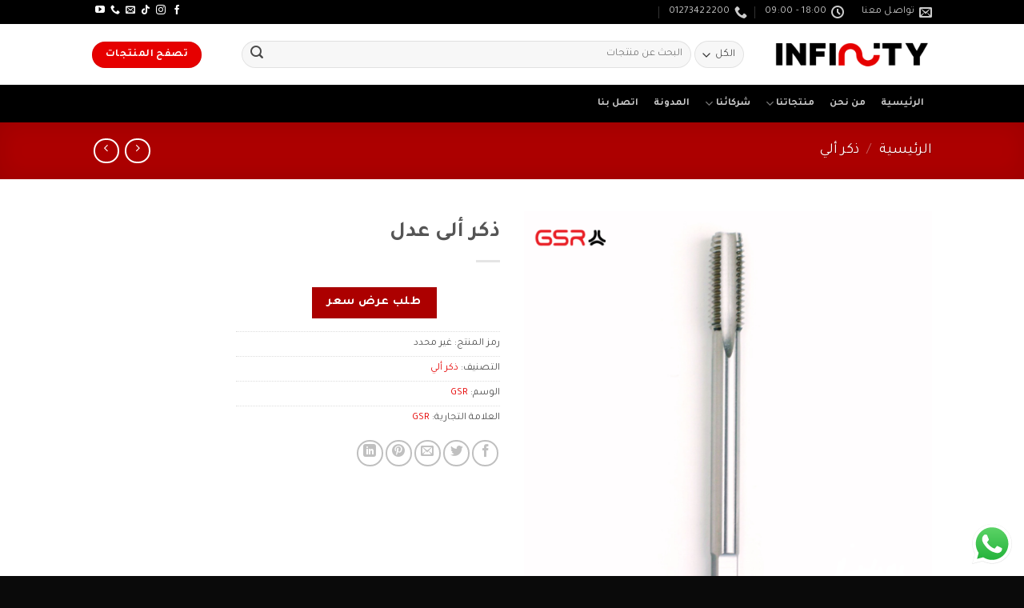

--- FILE ---
content_type: text/html; charset=UTF-8
request_url: https://infinitymarket.co/product/%D8%B0%D9%83%D8%B1-%D8%A3%D9%84%D9%89-%D8%B9%D8%AF%D9%84-20-1-5-%D9%85%D9%85-din374hssb/
body_size: 25931
content:
<!DOCTYPE html>
<html dir="rtl" lang="ar" prefix="og: https://ogp.me/ns#" class="loading-site no-js">
<head>
	<meta charset="UTF-8" />
	<link rel="profile" href="https://gmpg.org/xfn/11" />
	<link rel="pingback" href="https://infinitymarket.co/xmlrpc.php" />

	<script>(function(html){html.className = html.className.replace(/\bno-js\b/,'js')})(document.documentElement);</script>
	<style>img:is([sizes="auto" i], [sizes^="auto," i]) { contain-intrinsic-size: 3000px 1500px }</style>
	<meta name="viewport" content="width=device-width, initial-scale=1" />
<!-- تحسين مُحركات البحث بواسطة رانك ماث برو (Rank Math PRO)-  https://s.rankmath.com/home -->
<title>ذكر ألى عدل - إنفينيتي للتجارة</title>
<meta name="robots" content="follow, index, max-snippet:-1, max-video-preview:-1, max-image-preview:large"/>
<link rel="canonical" href="https://infinitymarket.co/product/%d8%b0%d9%83%d8%b1-%d8%a3%d9%84%d9%89-%d8%b9%d8%af%d9%84-20-1-5-%d9%85%d9%85-din374hssb/" />
<meta property="og:locale" content="ar_AR" />
<meta property="og:type" content="product" />
<meta property="og:title" content="ذكر ألى عدل - إنفينيتي للتجارة" />
<meta property="og:url" content="https://infinitymarket.co/product/%d8%b0%d9%83%d8%b1-%d8%a3%d9%84%d9%89-%d8%b9%d8%af%d9%84-20-1-5-%d9%85%d9%85-din374hssb/" />
<meta property="og:site_name" content="إنفينيتي للتجارة" />
<meta property="og:updated_time" content="2025-05-22T07:26:45+00:00" />
<meta property="og:image" content="https://infinitymarket.co/wp-content/uploads/2023/10/Untitled-design.png" />
<meta property="og:image:secure_url" content="https://infinitymarket.co/wp-content/uploads/2023/10/Untitled-design.png" />
<meta property="og:image:width" content="1000" />
<meta property="og:image:height" content="1000" />
<meta property="og:image:alt" content="ذكر ألى عدل" />
<meta property="og:image:type" content="image/png" />
<meta property="product:availability" content="instock" />
<meta name="twitter:card" content="summary_large_image" />
<meta name="twitter:title" content="ذكر ألى عدل - إنفينيتي للتجارة" />
<meta name="twitter:image" content="https://infinitymarket.co/wp-content/uploads/2023/10/Untitled-design.png" />
<meta name="twitter:label1" content="السعر" />
<meta name="twitter:data1" content="EGP0" />
<meta name="twitter:label2" content="التوفر" />
<meta name="twitter:data2" content="متوفر في المخزون" />
<script type="application/ld+json" class="rank-math-schema-pro">{"@context":"https://schema.org","@graph":[{"@type":"Organization","@id":"https://infinitymarket.co/#organization","name":"\u0625\u0646\u0641\u064a\u0646\u064a\u062a\u064a \u0644\u0644\u062a\u062c\u0627\u0631\u0629","url":"https://infinitymarket.co","logo":{"@type":"ImageObject","@id":"https://infinitymarket.co/#logo","url":"https://infinitymarket.co/wp-content/uploads/2023/10/infinity-logo.png","contentUrl":"https://infinitymarket.co/wp-content/uploads/2023/10/infinity-logo.png","caption":"\u0625\u0646\u0641\u064a\u0646\u064a\u062a\u064a \u0644\u0644\u062a\u062c\u0627\u0631\u0629","inLanguage":"ar","width":"1000","height":"1000"}},{"@type":"WebSite","@id":"https://infinitymarket.co/#website","url":"https://infinitymarket.co","name":"\u0625\u0646\u0641\u064a\u0646\u064a\u062a\u064a \u0644\u0644\u062a\u062c\u0627\u0631\u0629","publisher":{"@id":"https://infinitymarket.co/#organization"},"inLanguage":"ar"},{"@type":"ImageObject","@id":"https://infinitymarket.co/wp-content/uploads/2023/10/Untitled-design.png","url":"https://infinitymarket.co/wp-content/uploads/2023/10/Untitled-design.png","width":"1000","height":"1000","caption":"\u0630\u0643\u0631 \u0623\u0644\u0649 \u0639\u062f\u0644","inLanguage":"ar"},{"@type":"WebPage","@id":"https://infinitymarket.co/product/%d8%b0%d9%83%d8%b1-%d8%a3%d9%84%d9%89-%d8%b9%d8%af%d9%84-20-1-5-%d9%85%d9%85-din374hssb/#webpage","url":"https://infinitymarket.co/product/%d8%b0%d9%83%d8%b1-%d8%a3%d9%84%d9%89-%d8%b9%d8%af%d9%84-20-1-5-%d9%85%d9%85-din374hssb/","name":"\u0630\u0643\u0631 \u0623\u0644\u0649 \u0639\u062f\u0644 - \u0625\u0646\u0641\u064a\u0646\u064a\u062a\u064a \u0644\u0644\u062a\u062c\u0627\u0631\u0629","datePublished":"2023-11-11T10:05:03+00:00","dateModified":"2025-05-22T07:26:45+00:00","isPartOf":{"@id":"https://infinitymarket.co/#website"},"primaryImageOfPage":{"@id":"https://infinitymarket.co/wp-content/uploads/2023/10/Untitled-design.png"},"inLanguage":"ar"},{"@type":"ProductGroup","name":"\u0630\u0643\u0631 \u0623\u0644\u0649 \u0639\u062f\u0644 - \u0625\u0646\u0641\u064a\u0646\u064a\u062a\u064a \u0644\u0644\u062a\u062c\u0627\u0631\u0629","category":"\u0630\u0643\u0631 \u0623\u0644\u064a","mainEntityOfPage":{"@id":"https://infinitymarket.co/product/%d8%b0%d9%83%d8%b1-%d8%a3%d9%84%d9%89-%d8%b9%d8%af%d9%84-20-1-5-%d9%85%d9%85-din374hssb/#webpage"},"image":{"@id":"https://infinitymarket.co/wp-content/uploads/2023/10/Untitled-design.png"},"url":"https://infinitymarket.co/product/%d8%b0%d9%83%d8%b1-%d8%a3%d9%84%d9%89-%d8%b9%d8%af%d9%84-20-1-5-%d9%85%d9%85-din374hssb/","productGroupID":"3070","hasVariant":[{"@type":"Product","name":"\u0630\u0643\u0631 \u0623\u0644\u0649 \u0639\u062f\u0644 - 20X1.5","image":"https://infinitymarket.co/wp-content/uploads/2023/10/Untitled-design-280x280.png","offers":{"@type":"Offer","price":"0","priceCurrency":"EGP","availability":"http://schema.org/InStock","itemCondition":"NewCondition","priceValidUntil":"2027-12-31","url":"https://infinitymarket.co/product/%d8%b0%d9%83%d8%b1-%d8%a3%d9%84%d9%89-%d8%b9%d8%af%d9%84-20-1-5-%d9%85%d9%85-din374hssb/?attribute_%25d8%25a7%25d9%2584%25d9%2585%25d9%2582%25d8%25a7%25d8%25b3=20X1.5"}},{"@type":"Product","name":"\u0630\u0643\u0631 \u0623\u0644\u0649 \u0639\u062f\u0644 - 18X1.5","image":"https://infinitymarket.co/wp-content/uploads/2023/10/Untitled-design-280x280.png","offers":{"@type":"Offer","price":"0","priceCurrency":"EGP","availability":"http://schema.org/InStock","itemCondition":"NewCondition","priceValidUntil":"2027-12-31","url":"https://infinitymarket.co/product/%d8%b0%d9%83%d8%b1-%d8%a3%d9%84%d9%89-%d8%b9%d8%af%d9%84-20-1-5-%d9%85%d9%85-din374hssb/?attribute_%25d8%25a7%25d9%2584%25d9%2585%25d9%2582%25d8%25a7%25d8%25b3=18X1.5"}},{"@type":"Product","name":"\u0630\u0643\u0631 \u0623\u0644\u0649 \u0639\u062f\u0644 - 16X1.5","image":"https://infinitymarket.co/wp-content/uploads/2023/10/Untitled-design-280x280.png","offers":{"@type":"Offer","price":"0","priceCurrency":"EGP","availability":"http://schema.org/InStock","itemCondition":"NewCondition","priceValidUntil":"2027-12-31","url":"https://infinitymarket.co/product/%d8%b0%d9%83%d8%b1-%d8%a3%d9%84%d9%89-%d8%b9%d8%af%d9%84-20-1-5-%d9%85%d9%85-din374hssb/?attribute_%25d8%25a7%25d9%2584%25d9%2585%25d9%2582%25d8%25a7%25d8%25b3=16X1.5"}},{"@type":"Product","name":"\u0630\u0643\u0631 \u0623\u0644\u0649 \u0639\u062f\u0644 - 14X1.5","image":"https://infinitymarket.co/wp-content/uploads/2023/10/Untitled-design-280x280.png","offers":{"@type":"Offer","price":"0","priceCurrency":"EGP","availability":"http://schema.org/InStock","itemCondition":"NewCondition","priceValidUntil":"2027-12-31","url":"https://infinitymarket.co/product/%d8%b0%d9%83%d8%b1-%d8%a3%d9%84%d9%89-%d8%b9%d8%af%d9%84-20-1-5-%d9%85%d9%85-din374hssb/?attribute_%25d8%25a7%25d9%2584%25d9%2585%25d9%2582%25d8%25a7%25d8%25b3=14X1.5"}}],"@id":"https://infinitymarket.co/product/%d8%b0%d9%83%d8%b1-%d8%a3%d9%84%d9%89-%d8%b9%d8%af%d9%84-20-1-5-%d9%85%d9%85-din374hssb/#richSnippet"}]}</script>
<!-- /إضافة تحسين محركات البحث لووردبريس Rank Math -->

<link rel='dns-prefetch' href='//fonts.googleapis.com' />
<link href='https://fonts.gstatic.com' crossorigin rel='preconnect' />
<link rel='prefetch' href='https://infinitymarket.co/wp-content/themes/flatsome/assets/js/flatsome.js?ver=e2eddd6c228105dac048' />
<link rel='prefetch' href='https://infinitymarket.co/wp-content/themes/flatsome/assets/js/chunk.slider.js?ver=3.20.3' />
<link rel='prefetch' href='https://infinitymarket.co/wp-content/themes/flatsome/assets/js/chunk.popups.js?ver=3.20.3' />
<link rel='prefetch' href='https://infinitymarket.co/wp-content/themes/flatsome/assets/js/chunk.tooltips.js?ver=3.20.3' />
<link rel='prefetch' href='https://infinitymarket.co/wp-content/themes/flatsome/assets/js/woocommerce.js?ver=1c9be63d628ff7c3ff4c' />
<link rel="alternate" type="application/rss+xml" title="إنفينيتي للتجارة &laquo; الخلاصة" href="https://infinitymarket.co/feed/" />
<link rel="alternate" type="application/rss+xml" title="إنفينيتي للتجارة &laquo; خلاصة التعليقات" href="https://infinitymarket.co/comments/feed/" />
<link rel="alternate" type="application/rss+xml" title="إنفينيتي للتجارة &laquo; ذكر ألى عدل خلاصة التعليقات" href="https://infinitymarket.co/product/%d8%b0%d9%83%d8%b1-%d8%a3%d9%84%d9%89-%d8%b9%d8%af%d9%84-20-1-5-%d9%85%d9%85-din374hssb/feed/" />
<script type="text/javascript">
/* <![CDATA[ */
window._wpemojiSettings = {"baseUrl":"https:\/\/s.w.org\/images\/core\/emoji\/16.0.1\/72x72\/","ext":".png","svgUrl":"https:\/\/s.w.org\/images\/core\/emoji\/16.0.1\/svg\/","svgExt":".svg","source":{"concatemoji":"https:\/\/infinitymarket.co\/wp-includes\/js\/wp-emoji-release.min.js?ver=6.8.3"}};
/*! This file is auto-generated */
!function(s,n){var o,i,e;function c(e){try{var t={supportTests:e,timestamp:(new Date).valueOf()};sessionStorage.setItem(o,JSON.stringify(t))}catch(e){}}function p(e,t,n){e.clearRect(0,0,e.canvas.width,e.canvas.height),e.fillText(t,0,0);var t=new Uint32Array(e.getImageData(0,0,e.canvas.width,e.canvas.height).data),a=(e.clearRect(0,0,e.canvas.width,e.canvas.height),e.fillText(n,0,0),new Uint32Array(e.getImageData(0,0,e.canvas.width,e.canvas.height).data));return t.every(function(e,t){return e===a[t]})}function u(e,t){e.clearRect(0,0,e.canvas.width,e.canvas.height),e.fillText(t,0,0);for(var n=e.getImageData(16,16,1,1),a=0;a<n.data.length;a++)if(0!==n.data[a])return!1;return!0}function f(e,t,n,a){switch(t){case"flag":return n(e,"\ud83c\udff3\ufe0f\u200d\u26a7\ufe0f","\ud83c\udff3\ufe0f\u200b\u26a7\ufe0f")?!1:!n(e,"\ud83c\udde8\ud83c\uddf6","\ud83c\udde8\u200b\ud83c\uddf6")&&!n(e,"\ud83c\udff4\udb40\udc67\udb40\udc62\udb40\udc65\udb40\udc6e\udb40\udc67\udb40\udc7f","\ud83c\udff4\u200b\udb40\udc67\u200b\udb40\udc62\u200b\udb40\udc65\u200b\udb40\udc6e\u200b\udb40\udc67\u200b\udb40\udc7f");case"emoji":return!a(e,"\ud83e\udedf")}return!1}function g(e,t,n,a){var r="undefined"!=typeof WorkerGlobalScope&&self instanceof WorkerGlobalScope?new OffscreenCanvas(300,150):s.createElement("canvas"),o=r.getContext("2d",{willReadFrequently:!0}),i=(o.textBaseline="top",o.font="600 32px Arial",{});return e.forEach(function(e){i[e]=t(o,e,n,a)}),i}function t(e){var t=s.createElement("script");t.src=e,t.defer=!0,s.head.appendChild(t)}"undefined"!=typeof Promise&&(o="wpEmojiSettingsSupports",i=["flag","emoji"],n.supports={everything:!0,everythingExceptFlag:!0},e=new Promise(function(e){s.addEventListener("DOMContentLoaded",e,{once:!0})}),new Promise(function(t){var n=function(){try{var e=JSON.parse(sessionStorage.getItem(o));if("object"==typeof e&&"number"==typeof e.timestamp&&(new Date).valueOf()<e.timestamp+604800&&"object"==typeof e.supportTests)return e.supportTests}catch(e){}return null}();if(!n){if("undefined"!=typeof Worker&&"undefined"!=typeof OffscreenCanvas&&"undefined"!=typeof URL&&URL.createObjectURL&&"undefined"!=typeof Blob)try{var e="postMessage("+g.toString()+"("+[JSON.stringify(i),f.toString(),p.toString(),u.toString()].join(",")+"));",a=new Blob([e],{type:"text/javascript"}),r=new Worker(URL.createObjectURL(a),{name:"wpTestEmojiSupports"});return void(r.onmessage=function(e){c(n=e.data),r.terminate(),t(n)})}catch(e){}c(n=g(i,f,p,u))}t(n)}).then(function(e){for(var t in e)n.supports[t]=e[t],n.supports.everything=n.supports.everything&&n.supports[t],"flag"!==t&&(n.supports.everythingExceptFlag=n.supports.everythingExceptFlag&&n.supports[t]);n.supports.everythingExceptFlag=n.supports.everythingExceptFlag&&!n.supports.flag,n.DOMReady=!1,n.readyCallback=function(){n.DOMReady=!0}}).then(function(){return e}).then(function(){var e;n.supports.everything||(n.readyCallback(),(e=n.source||{}).concatemoji?t(e.concatemoji):e.wpemoji&&e.twemoji&&(t(e.twemoji),t(e.wpemoji)))}))}((window,document),window._wpemojiSettings);
/* ]]> */
</script>
<link rel='stylesheet' id='ht_ctc_main_css-css' href='https://infinitymarket.co/wp-content/plugins/click-to-chat-for-whatsapp/new/inc/assets/css/main.css?ver=4.29' type='text/css' media='all' />
<style id='wp-emoji-styles-inline-css' type='text/css'>

	img.wp-smiley, img.emoji {
		display: inline !important;
		border: none !important;
		box-shadow: none !important;
		height: 1em !important;
		width: 1em !important;
		margin: 0 0.07em !important;
		vertical-align: -0.1em !important;
		background: none !important;
		padding: 0 !important;
	}
</style>
<style id='wp-block-library-inline-css' type='text/css'>
:root{--wp-admin-theme-color:#007cba;--wp-admin-theme-color--rgb:0,124,186;--wp-admin-theme-color-darker-10:#006ba1;--wp-admin-theme-color-darker-10--rgb:0,107,161;--wp-admin-theme-color-darker-20:#005a87;--wp-admin-theme-color-darker-20--rgb:0,90,135;--wp-admin-border-width-focus:2px;--wp-block-synced-color:#7a00df;--wp-block-synced-color--rgb:122,0,223;--wp-bound-block-color:var(--wp-block-synced-color)}@media (min-resolution:192dpi){:root{--wp-admin-border-width-focus:1.5px}}.wp-element-button{cursor:pointer}:root{--wp--preset--font-size--normal:16px;--wp--preset--font-size--huge:42px}:root .has-very-light-gray-background-color{background-color:#eee}:root .has-very-dark-gray-background-color{background-color:#313131}:root .has-very-light-gray-color{color:#eee}:root .has-very-dark-gray-color{color:#313131}:root .has-vivid-green-cyan-to-vivid-cyan-blue-gradient-background{background:linear-gradient(135deg,#00d084,#0693e3)}:root .has-purple-crush-gradient-background{background:linear-gradient(135deg,#34e2e4,#4721fb 50%,#ab1dfe)}:root .has-hazy-dawn-gradient-background{background:linear-gradient(135deg,#faaca8,#dad0ec)}:root .has-subdued-olive-gradient-background{background:linear-gradient(135deg,#fafae1,#67a671)}:root .has-atomic-cream-gradient-background{background:linear-gradient(135deg,#fdd79a,#004a59)}:root .has-nightshade-gradient-background{background:linear-gradient(135deg,#330968,#31cdcf)}:root .has-midnight-gradient-background{background:linear-gradient(135deg,#020381,#2874fc)}.has-regular-font-size{font-size:1em}.has-larger-font-size{font-size:2.625em}.has-normal-font-size{font-size:var(--wp--preset--font-size--normal)}.has-huge-font-size{font-size:var(--wp--preset--font-size--huge)}.has-text-align-center{text-align:center}.has-text-align-left{text-align:left}.has-text-align-right{text-align:right}#end-resizable-editor-section{display:none}.aligncenter{clear:both}.items-justified-left{justify-content:flex-start}.items-justified-center{justify-content:center}.items-justified-right{justify-content:flex-end}.items-justified-space-between{justify-content:space-between}.screen-reader-text{border:0;clip-path:inset(50%);height:1px;margin:-1px;overflow:hidden;padding:0;position:absolute;width:1px;word-wrap:normal!important}.screen-reader-text:focus{background-color:#ddd;clip-path:none;color:#444;display:block;font-size:1em;height:auto;left:5px;line-height:normal;padding:15px 23px 14px;text-decoration:none;top:5px;width:auto;z-index:100000}html :where(.has-border-color){border-style:solid}html :where([style*=border-top-color]){border-top-style:solid}html :where([style*=border-right-color]){border-right-style:solid}html :where([style*=border-bottom-color]){border-bottom-style:solid}html :where([style*=border-left-color]){border-left-style:solid}html :where([style*=border-width]){border-style:solid}html :where([style*=border-top-width]){border-top-style:solid}html :where([style*=border-right-width]){border-right-style:solid}html :where([style*=border-bottom-width]){border-bottom-style:solid}html :where([style*=border-left-width]){border-left-style:solid}html :where(img[class*=wp-image-]){height:auto;max-width:100%}:where(figure){margin:0 0 1em}html :where(.is-position-sticky){--wp-admin--admin-bar--position-offset:var(--wp-admin--admin-bar--height,0px)}@media screen and (max-width:600px){html :where(.is-position-sticky){--wp-admin--admin-bar--position-offset:0px}}
</style>
<link rel='stylesheet' id='contact-form-7-css' href='https://infinitymarket.co/wp-content/plugins/contact-form-7/includes/css/styles.css?ver=6.1.2' type='text/css' media='all' />
<link rel='stylesheet' id='contact-form-7-rtl-css' href='https://infinitymarket.co/wp-content/plugins/contact-form-7/includes/css/styles-rtl.css?ver=6.1.2' type='text/css' media='all' />
<link rel='stylesheet' id='photoswipe-css' href='https://infinitymarket.co/wp-content/plugins/woocommerce/assets/css/photoswipe/photoswipe.min.css?ver=10.3.3' type='text/css' media='all' />
<link rel='stylesheet' id='photoswipe-default-skin-css' href='https://infinitymarket.co/wp-content/plugins/woocommerce/assets/css/photoswipe/default-skin/default-skin.min.css?ver=10.3.3' type='text/css' media='all' />
<style id='woocommerce-inline-inline-css' type='text/css'>
.woocommerce form .form-row .required { visibility: visible; }
</style>
<link rel='stylesheet' id='brands-styles-css' href='https://infinitymarket.co/wp-content/plugins/woocommerce/assets/css/brands.css?ver=10.3.3' type='text/css' media='all' />
<link rel='stylesheet' id='flatsome-main-rtl-css' href='https://infinitymarket.co/wp-content/themes/flatsome/assets/css/flatsome-rtl.css?ver=1747739156' type='text/css' media='all' />
<style id='flatsome-main-inline-css' type='text/css'>
@font-face {
				font-family: "fl-icons";
				font-display: block;
				src: url(https://infinitymarket.co/wp-content/themes/flatsome/assets/css/icons/fl-icons.eot?v=3.20.3);
				src:
					url(https://infinitymarket.co/wp-content/themes/flatsome/assets/css/icons/fl-icons.eot#iefix?v=3.20.3) format("embedded-opentype"),
					url(https://infinitymarket.co/wp-content/themes/flatsome/assets/css/icons/fl-icons.woff2?v=3.20.3) format("woff2"),
					url(https://infinitymarket.co/wp-content/themes/flatsome/assets/css/icons/fl-icons.ttf?v=3.20.3) format("truetype"),
					url(https://infinitymarket.co/wp-content/themes/flatsome/assets/css/icons/fl-icons.woff?v=3.20.3) format("woff"),
					url(https://infinitymarket.co/wp-content/themes/flatsome/assets/css/icons/fl-icons.svg?v=3.20.3#fl-icons) format("svg");
			}
</style>
<link rel='stylesheet' id='flatsome-shop-rtl-css' href='https://infinitymarket.co/wp-content/themes/flatsome/assets/css/flatsome-shop-rtl.css?ver=1747739156' type='text/css' media='all' />
<link rel='stylesheet' id='flatsome-style-css' href='https://infinitymarket.co/wp-content/themes/flatsome-child/style.css?ver=1747739156' type='text/css' media='all' />
<link rel='stylesheet' id='flatsome-googlefonts-css' href='//fonts.googleapis.com/css?family=Tajawal%3Aregular%2C700%2Cregular%2C700%2Cregular&#038;display=swap&#038;ver=3.9' type='text/css' media='all' />
<script type="text/javascript" src="https://infinitymarket.co/wp-includes/js/jquery/jquery.min.js?ver=3.7.1" id="jquery-core-js"></script>
<script type="text/javascript" src="https://infinitymarket.co/wp-includes/js/jquery/jquery-migrate.min.js?ver=3.4.1" id="jquery-migrate-js"></script>
<script type="text/javascript" src="https://infinitymarket.co/wp-content/plugins/woocommerce/assets/js/jquery-blockui/jquery.blockUI.min.js?ver=2.7.0-wc.10.3.3" id="wc-jquery-blockui-js" data-wp-strategy="defer"></script>
<script type="text/javascript" id="wc-add-to-cart-js-extra">
/* <![CDATA[ */
var wc_add_to_cart_params = {"ajax_url":"\/wp-admin\/admin-ajax.php","wc_ajax_url":"\/?wc-ajax=%%endpoint%%","i18n_view_cart":"\u0639\u0631\u0636 \u0627\u0644\u0633\u0644\u0629","cart_url":"https:\/\/infinitymarket.co\/cart\/","is_cart":"","cart_redirect_after_add":"no"};
/* ]]> */
</script>
<script type="text/javascript" src="https://infinitymarket.co/wp-content/plugins/woocommerce/assets/js/frontend/add-to-cart.min.js?ver=10.3.3" id="wc-add-to-cart-js" defer="defer" data-wp-strategy="defer"></script>
<script type="text/javascript" src="https://infinitymarket.co/wp-content/plugins/woocommerce/assets/js/photoswipe/photoswipe.min.js?ver=4.1.1-wc.10.3.3" id="wc-photoswipe-js" defer="defer" data-wp-strategy="defer"></script>
<script type="text/javascript" src="https://infinitymarket.co/wp-content/plugins/woocommerce/assets/js/photoswipe/photoswipe-ui-default.min.js?ver=4.1.1-wc.10.3.3" id="wc-photoswipe-ui-default-js" defer="defer" data-wp-strategy="defer"></script>
<script type="text/javascript" id="wc-single-product-js-extra">
/* <![CDATA[ */
var wc_single_product_params = {"i18n_required_rating_text":"\u0627\u0644\u0631\u062c\u0627\u0621 \u0625\u062e\u062a\u064a\u0627\u0631 \u062a\u0642\u064a\u064a\u0645 \u0644\u0644\u0645\u0646\u062a\u062c","i18n_rating_options":["1 \u0645\u0646 \u0623\u0635\u0644 5 \u0646\u062c\u0648\u0645","2 \u0645\u0646 \u0623\u0635\u0644 5 \u0646\u062c\u0648\u0645","3 \u0645\u0646 \u0623\u0635\u0644 5 \u0646\u062c\u0648\u0645","4 \u0645\u0646 \u0623\u0635\u0644 5 \u0646\u062c\u0648\u0645","5 \u0645\u0646 \u0623\u0635\u0644 5 \u0646\u062c\u0648\u0645"],"i18n_product_gallery_trigger_text":"\u0639\u0631\u0636 \u0645\u0639\u0631\u0636 \u0627\u0644\u0635\u0648\u0631\u0629 \u0628\u0634\u0627\u0634\u0629 \u0643\u0627\u0645\u0644\u0629","review_rating_required":"yes","flexslider":{"rtl":true,"animation":"slide","smoothHeight":true,"directionNav":false,"controlNav":"thumbnails","slideshow":false,"animationSpeed":500,"animationLoop":false,"allowOneSlide":false},"zoom_enabled":"","zoom_options":[],"photoswipe_enabled":"1","photoswipe_options":{"shareEl":false,"closeOnScroll":false,"history":false,"hideAnimationDuration":0,"showAnimationDuration":0},"flexslider_enabled":""};
/* ]]> */
</script>
<script type="text/javascript" src="https://infinitymarket.co/wp-content/plugins/woocommerce/assets/js/frontend/single-product.min.js?ver=10.3.3" id="wc-single-product-js" defer="defer" data-wp-strategy="defer"></script>
<script type="text/javascript" src="https://infinitymarket.co/wp-content/plugins/woocommerce/assets/js/js-cookie/js.cookie.min.js?ver=2.1.4-wc.10.3.3" id="wc-js-cookie-js" data-wp-strategy="defer"></script>
<link rel="https://api.w.org/" href="https://infinitymarket.co/wp-json/" /><link rel="alternate" title="JSON" type="application/json" href="https://infinitymarket.co/wp-json/wp/v2/product/3070" /><link rel="EditURI" type="application/rsd+xml" title="RSD" href="https://infinitymarket.co/xmlrpc.php?rsd" />
<meta name="generator" content="WordPress 6.8.3" />
<link rel='shortlink' href='https://infinitymarket.co/?p=3070' />
<link rel="alternate" title="oEmbed (JSON)" type="application/json+oembed" href="https://infinitymarket.co/wp-json/oembed/1.0/embed?url=https%3A%2F%2Finfinitymarket.co%2Fproduct%2F%25d8%25b0%25d9%2583%25d8%25b1-%25d8%25a3%25d9%2584%25d9%2589-%25d8%25b9%25d8%25af%25d9%2584-20-1-5-%25d9%2585%25d9%2585-din374hssb%2F" />
<link rel="alternate" title="oEmbed (XML)" type="text/xml+oembed" href="https://infinitymarket.co/wp-json/oembed/1.0/embed?url=https%3A%2F%2Finfinitymarket.co%2Fproduct%2F%25d8%25b0%25d9%2583%25d8%25b1-%25d8%25a3%25d9%2584%25d9%2589-%25d8%25b9%25d8%25af%25d9%2584-20-1-5-%25d9%2585%25d9%2585-din374hssb%2F&#038;format=xml" />
<!-- Analytics by WP Statistics - https://wp-statistics.com -->
<!-- Google tag (gtag.js) -->
<script async src="https://www.googletagmanager.com/gtag/js?id=G-ST209Y8W29"></script>
<script>
  window.dataLayer = window.dataLayer || [];
  function gtag(){dataLayer.push(arguments);}
  gtag('js', new Date());

  gtag('config', 'G-ST209Y8W29');
</script>

<meta name="facebook-domain-verification" content="hxhizkj1vdo7vbasfa8f0uur0jgnik" />	<noscript><style>.woocommerce-product-gallery{ opacity: 1 !important; }</style></noscript>
	<link rel="icon" href="https://infinitymarket.co/wp-content/uploads/2023/05/cropped-cropped-ico-32x32.png" sizes="32x32" />
<link rel="icon" href="https://infinitymarket.co/wp-content/uploads/2023/05/cropped-cropped-ico-192x192.png" sizes="192x192" />
<link rel="apple-touch-icon" href="https://infinitymarket.co/wp-content/uploads/2023/05/cropped-cropped-ico-180x180.png" />
<meta name="msapplication-TileImage" content="https://infinitymarket.co/wp-content/uploads/2023/05/cropped-cropped-ico-270x270.png" />
<style id="custom-css" type="text/css">:root {--primary-color: #e60000;--fs-color-primary: #e60000;--fs-color-secondary: #000000;--fs-color-success: #627D47;--fs-color-alert: #b20000;--fs-color-base: #4a4a4a;--fs-experimental-link-color: #e60000;--fs-experimental-link-color-hover: #111;}.tooltipster-base {--tooltip-color: #fff;--tooltip-bg-color: #000;}.off-canvas-right .mfp-content, .off-canvas-left .mfp-content {--drawer-width: 300px;}.off-canvas .mfp-content.off-canvas-cart {--drawer-width: 360px;}.header-main{height: 76px}#logo img{max-height: 76px}#logo{width:200px;}.header-bottom{min-height: 33px}.header-top{min-height: 30px}.transparent .header-main{height: 90px}.transparent #logo img{max-height: 90px}.has-transparent + .page-title:first-of-type,.has-transparent + #main > .page-title,.has-transparent + #main > div > .page-title,.has-transparent + #main .page-header-wrapper:first-of-type .page-title{padding-top: 170px;}.header.show-on-scroll,.stuck .header-main{height:70px!important}.stuck #logo img{max-height: 70px!important}.search-form{ width: 93%;}.header-bottom {background-color: #000000}.header-bottom-nav > li > a{line-height: 47px }@media (max-width: 549px) {.header-main{height: 70px}#logo img{max-height: 70px}}.nav-dropdown{border-radius:5px}.nav-dropdown-has-arrow li.has-dropdown:after{border-bottom-color: #FFFFFF;}.nav .nav-dropdown{background-color: #FFFFFF}.header-top{background-color:#000000!important;}body{font-size: 100%;}@media screen and (max-width: 549px){body{font-size: 100%;}}body{font-family: Tajawal, sans-serif;}body {font-weight: 400;font-style: normal;}.nav > li > a {font-family: Tajawal, sans-serif;}.mobile-sidebar-levels-2 .nav > li > ul > li > a {font-family: Tajawal, sans-serif;}.nav > li > a,.mobile-sidebar-levels-2 .nav > li > ul > li > a {font-weight: 700;font-style: normal;}h1,h2,h3,h4,h5,h6,.heading-font, .off-canvas-center .nav-sidebar.nav-vertical > li > a{font-family: Tajawal, sans-serif;}h1,h2,h3,h4,h5,h6,.heading-font,.banner h1,.banner h2 {font-weight: 700;font-style: normal;}.alt-font{font-family: Tajawal, sans-serif;}.alt-font {font-weight: 400!important;font-style: normal!important;}@media screen and (min-width: 550px){.products .box-vertical .box-image{min-width: 300px!important;width: 300px!important;}}.footer-2{background-color: #1e1e1e}.absolute-footer, html{background-color: #0a0a0a}.nav-vertical-fly-out > li + li {border-top-width: 1px; border-top-style: solid;}/* Custom CSS */.sku{unicode-bidi: embed}.grecaptcha-badge { visibility: hidden; }.label-new.menu-item > a:after{content:"جديد";}.label-hot.menu-item > a:after{content:"رائج";}.label-sale.menu-item > a:after{content:"تخفيض";}.label-popular.menu-item > a:after{content:"شعبي";}</style></head>

<body class="rtl wp-singular product-template-default single single-product postid-3070 wp-theme-flatsome wp-child-theme-flatsome-child theme-flatsome woocommerce woocommerce-page woocommerce-no-js lightbox nav-dropdown-has-arrow nav-dropdown-has-shadow">


<a class="skip-link screen-reader-text" href="#main">تخطي للمحتوى</a>

<div id="wrapper">

	
	<header id="header" class="header has-sticky sticky-jump">
		<div class="header-wrapper">
			<div id="top-bar" class="header-top hide-for-sticky nav-dark">
    <div class="flex-row container">
      <div class="flex-col hide-for-medium flex-left">
          <ul class="nav nav-left medium-nav-center nav-small  nav-divided">
              <li class="header-contact-wrapper">
		<ul id="header-contact" class="nav medium-nav-center nav-divided nav-uppercase header-contact">
		
						<li>
			  <a href="/cdn-cgi/l/email-protection#bbd2d5ddd4fbd2d5ddd2d5d2cfc2d6dac9d0decf95d8d4" class="tooltip" title="info@infinitymarket.co">
				  <i class="icon-envelop" aria-hidden="true" style="font-size:16px;"></i>			       <span>
			       	تواصل معنا			       </span>
			  </a>
			</li>
			
						<li>
			  <a href="#" onclick="event.preventDefault()" class="tooltip" title="18:00 - 09:00 ">
			  	   <i class="icon-clock" aria-hidden="true" style="font-size:16px;"></i>			        <span>18:00 - 09:00</span>
			  </a>
			 </li>
			
						<li>
			  <a href="tel:01273422200" class="tooltip" title="01273422200">
			     <i class="icon-phone" aria-hidden="true" style="font-size:16px;"></i>			      <span>01273422200</span>
			  </a>
			</li>
			
				</ul>
</li>
          </ul>
      </div>

      <div class="flex-col hide-for-medium flex-center">
          <ul class="nav nav-center nav-small  nav-divided">
                        </ul>
      </div>

      <div class="flex-col hide-for-medium flex-right">
         <ul class="nav top-bar-nav nav-right nav-small  nav-divided">
              <li class="html header-social-icons ml-0">
	<div class="social-icons follow-icons" ><a href="https://www.facebook.com/profile.php?id=100092462945032" target="_blank" data-label="Facebook" class="icon plain tooltip facebook" title="تابعنا على Facebook" aria-label="تابعنا على Facebook" rel="noopener nofollow"><i class="icon-facebook" aria-hidden="true"></i></a><a href="https://www.instagram.com/Infinityco1" target="_blank" data-label="Instagram" class="icon plain tooltip instagram" title="تابعنا على Instagram" aria-label="تابعنا على Instagram" rel="noopener nofollow"><i class="icon-instagram" aria-hidden="true"></i></a><a href="https://www.tiktok.com/@user8324878618081" target="_blank" data-label="TikTok" class="icon plain tooltip tiktok" title="تابعنا على TikTok" aria-label="تابعنا على TikTok" rel="noopener nofollow"><i class="icon-tiktok" aria-hidden="true"></i></a><a href="/cdn-cgi/l/email-protection#2e474048416e4740484740475a57434f5c454b5a004d41" data-label="E-mail" target="_blank" class="icon plain tooltip email" title="أرسل لنا بريدا إلكترونياً" aria-label="أرسل لنا بريدا إلكترونياً" rel="nofollow noopener"><i class="icon-envelop" aria-hidden="true"></i></a><a href="tel:+201273422200" data-label="Phone" target="_blank" class="icon plain tooltip phone" title="أتصل بنا هاتفيا" aria-label="أتصل بنا هاتفيا" rel="nofollow noopener"><i class="icon-phone" aria-hidden="true"></i></a><a href="https://www.youtube.com/@infinitymarketco" data-label="YouTube" target="_blank" class="icon plain tooltip youtube" title="تابعنا على YouTube" aria-label="تابعنا على YouTube" rel="noopener nofollow"><i class="icon-youtube" aria-hidden="true"></i></a></div></li>
          </ul>
      </div>

            <div class="flex-col show-for-medium flex-grow">
          <ul class="nav nav-center nav-small mobile-nav  nav-divided">
              <li class="html custom html_topbar_left"><strong class="uppercase">جميع أنواع العدد والأدوات</strong></li>          </ul>
      </div>
      
    </div>
</div>
<div id="masthead" class="header-main ">
      <div class="header-inner flex-row container logo-left medium-logo-center" role="navigation">

          <!-- Logo -->
          <div id="logo" class="flex-col logo">
            
<!-- Header logo -->
<a href="https://infinitymarket.co/" title="إنفينيتي للتجارة - جميع أنواع العدد والأدوات" rel="home">
		<img width="500" height="92" src="https://infinitymarket.co/wp-content/uploads/2023/05/logo-infinity.png" class="header_logo header-logo" alt="إنفينيتي للتجارة"/><img  width="500" height="92" src="https://infinitymarket.co/wp-content/uploads/2023/05/logo-infinity.png" class="header-logo-dark" alt="إنفينيتي للتجارة"/></a>
          </div>

          <!-- Mobile Left Elements -->
          <div class="flex-col show-for-medium flex-left">
            <ul class="mobile-nav nav nav-left ">
              <li class="nav-icon has-icon">
			<a href="#" class="is-small" data-open="#main-menu" data-pos="left" data-bg="main-menu-overlay" role="button" aria-label="القائمة" aria-controls="main-menu" aria-expanded="false" aria-haspopup="dialog" data-flatsome-role-button>
			<i class="icon-menu" aria-hidden="true"></i>					</a>
	</li>
            </ul>
          </div>

          <!-- Left Elements -->
          <div class="flex-col hide-for-medium flex-left
            flex-grow">
            <ul class="header-nav header-nav-main nav nav-left  nav-uppercase" >
              <li class="header-search-form search-form html relative has-icon">
	<div class="header-search-form-wrapper">
		<div class="searchform-wrapper ux-search-box relative form-flat is-normal"><form role="search" method="get" class="searchform" action="https://infinitymarket.co/">
	<div class="flex-row relative">
					<div class="flex-col search-form-categories">
				<select class="search_categories resize-select mb-0" name="product_cat"><option value="" selected='selected'>الكل</option><option value="cnc-inserts">CNC INSERTS</option><option value="ni">NI</option><option value="%d8%a3%d9%86%d8%af%d9%85%d9%8a%d9%84">أندميل</option><option value="%d8%a7%d8%af%d9%88%d8%a7%d8%aa-%d9%82%d9%8a%d8%a7%d8%b3-2">ادوات قياس</option><option value="%d8%a7%d8%b3%d8%a8%d8%b1%d8%a7%d9%8a">اسبراي</option><option value="%d8%a8%d8%a7%d9%83%d9%88%d9%84%d9%8a%d8%b3">باكوليس</option><option value="%d8%a8%d9%86%d8%a7%d8%b7%d9%87-%d8%b3%d9%85%d9%83%d8%b1%d9%89">بناطه سمكرى</option><option value="%d8%a8%d9%86%d8%b7-%d9%83%d9%88%d8%a8%d9%84%d8%aa">بنط كوبلت HSS5%</option><option value="%d8%a8%d9%86%d8%b7%d8%a9-%d8%aa%d8%ae%d9%88%d9%8a%d8%b4">بنطة تخويش</option><option value="%d8%a8%d9%86%d8%b7%d8%a9-%d8%b3%d9%86%d8%aa%d8%b1">بنطة سنتر</option><option value="%d8%a8%d9%86%d8%b7%d8%a9-%d9%83%d8%b1%d8%a8%d9%8a%d8%af-hrc55">بنطة كربيد HRC55</option><option value="%d8%a8%d9%86%d8%b7%d8%a9-%d9%85%d8%ba%d9%86%d8%a7%d8%b7%d9%8a%d8%b3%d9%8a%d8%a9">بنطة مغناطيسية</option><option value="%d8%a8%d9%88%d8%ac%d9%8a">بوجي</option><option value="%d8%ac%d9%87%d8%a7%d8%b2-%d8%aa%d8%ad%d8%af%d9%8a%d8%af-%d8%a7%d9%84%d8%ad%d9%88%d8%a7%d9%81">جهاز تحديد الحواف</option><option value="%d8%ac%d9%87%d8%a7%d8%b2-%d8%aa%d8%ad%d9%84%d9%8a%d9%84">جهاز تحليل</option><option value="%d8%ac%d9%87%d8%a7%d8%b2-%d8%b3%d9%85%d9%83-%d8%a7%d9%84%d8%af%d9%87%d8%a7%d9%86-%d8%a7%d9%84%d8%b1%d8%b7%d8%a8">جهاز سمك الدهان الرطب</option><option value="%d8%ac%d9%87%d8%a7%d8%b2-%d9%82%d9%8a%d8%a7%d8%b3">جهاز قياس</option><option value="%d8%ad%d8%a7%d9%85%d9%84-%d8%ac%d9%87%d8%a7%d8%b2-%d9%82%d9%8a%d8%a7%d8%b3">حامل جهاز قياس</option><option value="%d8%af%d9%84%d9%8a%d9%84-%d8%a8%d9%86%d8%b7%d9%87">دليل بنطه</option><option value="%d8%b0%d9%83%d8%b1-%d8%a3%d9%84%d9%8a">ذكر ألي</option><option value="%d8%b0%d9%83%d8%b1-%d8%a7%d8%b5%d9%84%d8%a7%d8%ad">ذكر اصلاح سن قلاوظ</option><option value="%d8%b2%d8%a7%d9%88%d9%8a%d8%a9">زاوية</option><option value="%d8%b3%d8%a7%d8%b9%d9%87-%d8%b4%d9%86%d9%83%d8%a7%d8%b1-2">ساعه شنكار</option><option value="%d8%b3%d9%83%d9%8a%d9%86%d8%a9-%d8%b4%d9%8a%d9%84-%d8%a7%d9%86%d8%af%d9%85%d9%8a%d9%84">سكينة شيل اندميل</option><option value="%d8%b3%d9%88%d8%b3%d8%aa%d8%a9-%d8%a7%d8%b5%d9%84%d8%a7%d8%ad">سوستة اصلاح سن قلاوظ</option><option value="%d8%b4%d8%ad%d9%88%d9%85">شحوم</option><option value="%d8%b4%d9%88%d9%83%d8%a9-%d8%b9%d9%84%d8%a7%d9%85">شوكة علام</option><option value="%d8%b7%d9%82%d9%85-%d8%a7%d8%ae%d8%b1%d8%a7%d8%ac-%d8%a7%d9%84%d9%85%d8%b3%d9%85%d8%a7%d8%b1-%d8%a7%d9%84%d8%aa%d8%a7%d9%84%d9%81">طقم اخراج المسمار التالف</option><option value="%d8%a7%d8%b7%d9%82%d9%85-%d8%a7%d8%b5%d9%84%d8%a7%d8%ad">طقم اصلاح سن قلاوظ</option><option value="%d8%b7%d9%82%d9%85-%d8%a8%d9%84%d9%88%d9%83%d8%a7%d8%aa">طقم بلوكات</option><option value="%d8%b7%d9%82%d9%85-%d8%b0%d9%83%d8%b1-%d9%82%d9%84%d8%a7%d9%88%d9%88%d8%b8">طقم ذكر قلاووظ</option><option value="uncategorized">غير مصنف</option><option value="%d9%81%d8%b1%d8%a7%d9%8a%d8%b2">فرايز</option><option value="%d9%82%d8%af%d9%85%d8%a9-%d8%a7%d8%b1%d8%aa%d9%81%d8%a7%d8%b9%d8%a7%d8%aa-2">قدمة ارتفاعات</option><option value="%d9%82%d9%84%d9%85-%d8%ae%d8%b1%d8%a7%d8%b7%d8%a9">قلم خراطة</option><option value="%d9%82%d9%8a%d8%a7%d8%b3-%d8%a7%d9%84%d8%aa%d8%ae%d8%a7%d9%86%d8%a7%d8%aa-2">قياس التخانات</option><option value="%d9%84%d9%82%d9%85%d8%a9-%d9%82%d9%84%d8%a7%d9%88%d9%88%d8%b8">لقمة قلاووظ</option><option value="%d9%85%d8%a8%d8%b1%d8%af-%d8%b3%d9%86-%d9%82%d9%84%d8%a7%d9%88%d9%88%d8%b8">مبرد سن قلاووظ</option><option value="%d9%85%d8%b3%d8%b7%d8%b1%d9%87">مسطره</option><option value="%d9%85%d9%86%d8%b8%d8%a7%d8%b1">منظار</option><option value="%d9%85%d9%8a%d8%b2%d8%a7%d9%86-%d9%85%d9%8a%d9%83%d8%a7%d9%86%d9%8a%d9%83%d9%8a">ميزان ميكانيكي</option><option value="%d9%85%d9%8a%d9%83%d8%b1%d9%88%d9%85%d8%aa%d8%b1-2">ميكرومتر</option><option value="%d9%86%d9%8a%d9%88%d9%85%d8%a7%d8%aa%d9%8a%d9%83">نيوماتيك</option><option value="%d9%88%d8%a7%d9%8a%d8%b1-%d8%aa%d8%ad%d9%85%d9%8a%d9%84">واير تحميل</option><option value="%d9%8a%d8%b1%d8%ac%d9%84">يرجل</option></select>			</div>
						<div class="flex-col flex-grow">
			<label class="screen-reader-text" for="woocommerce-product-search-field-0">البحث عن:</label>
			<input type="search" id="woocommerce-product-search-field-0" class="search-field mb-0" placeholder="البحث عن منتجات" value="" name="s" />
			<input type="hidden" name="post_type" value="product" />
					</div>
		<div class="flex-col">
			<button type="submit" value="بحث" class="ux-search-submit submit-button secondary button  icon mb-0" aria-label="إرسال">
				<i class="icon-search" aria-hidden="true"></i>			</button>
		</div>
	</div>
	<div class="live-search-results text-left z-top"></div>
</form>
</div>	</div>
</li>
            </ul>
          </div>

          <!-- Right Elements -->
          <div class="flex-col hide-for-medium flex-right">
            <ul class="header-nav header-nav-main nav nav-right  nav-uppercase">
              <li class="html header-button-1">
	<div class="header-button">
		<a href="https://infinitymarket.co/shop" class="button primary" style="border-radius:99px;">
		<span>تصفح المنتجات</span>
	</a>
	</div>
</li>
            </ul>
          </div>

          <!-- Mobile Right Elements -->
          <div class="flex-col show-for-medium flex-right">
            <ul class="mobile-nav nav nav-right ">
              <li class="header-search header-search-lightbox has-icon">
			<a href="#search-lightbox" class="is-small" aria-label="البحث" data-open="#search-lightbox" data-focus="input.search-field" role="button" aria-expanded="false" aria-haspopup="dialog" aria-controls="search-lightbox" data-flatsome-role-button><i class="icon-search" aria-hidden="true" style="font-size:16px;"></i></a>		
	<div id="search-lightbox" class="mfp-hide dark text-center">
		<div class="searchform-wrapper ux-search-box relative form-flat is-large"><form role="search" method="get" class="searchform" action="https://infinitymarket.co/">
	<div class="flex-row relative">
					<div class="flex-col search-form-categories">
				<select class="search_categories resize-select mb-0" name="product_cat"><option value="" selected='selected'>الكل</option><option value="cnc-inserts">CNC INSERTS</option><option value="ni">NI</option><option value="%d8%a3%d9%86%d8%af%d9%85%d9%8a%d9%84">أندميل</option><option value="%d8%a7%d8%af%d9%88%d8%a7%d8%aa-%d9%82%d9%8a%d8%a7%d8%b3-2">ادوات قياس</option><option value="%d8%a7%d8%b3%d8%a8%d8%b1%d8%a7%d9%8a">اسبراي</option><option value="%d8%a8%d8%a7%d9%83%d9%88%d9%84%d9%8a%d8%b3">باكوليس</option><option value="%d8%a8%d9%86%d8%a7%d8%b7%d9%87-%d8%b3%d9%85%d9%83%d8%b1%d9%89">بناطه سمكرى</option><option value="%d8%a8%d9%86%d8%b7-%d9%83%d9%88%d8%a8%d9%84%d8%aa">بنط كوبلت HSS5%</option><option value="%d8%a8%d9%86%d8%b7%d8%a9-%d8%aa%d8%ae%d9%88%d9%8a%d8%b4">بنطة تخويش</option><option value="%d8%a8%d9%86%d8%b7%d8%a9-%d8%b3%d9%86%d8%aa%d8%b1">بنطة سنتر</option><option value="%d8%a8%d9%86%d8%b7%d8%a9-%d9%83%d8%b1%d8%a8%d9%8a%d8%af-hrc55">بنطة كربيد HRC55</option><option value="%d8%a8%d9%86%d8%b7%d8%a9-%d9%85%d8%ba%d9%86%d8%a7%d8%b7%d9%8a%d8%b3%d9%8a%d8%a9">بنطة مغناطيسية</option><option value="%d8%a8%d9%88%d8%ac%d9%8a">بوجي</option><option value="%d8%ac%d9%87%d8%a7%d8%b2-%d8%aa%d8%ad%d8%af%d9%8a%d8%af-%d8%a7%d9%84%d8%ad%d9%88%d8%a7%d9%81">جهاز تحديد الحواف</option><option value="%d8%ac%d9%87%d8%a7%d8%b2-%d8%aa%d8%ad%d9%84%d9%8a%d9%84">جهاز تحليل</option><option value="%d8%ac%d9%87%d8%a7%d8%b2-%d8%b3%d9%85%d9%83-%d8%a7%d9%84%d8%af%d9%87%d8%a7%d9%86-%d8%a7%d9%84%d8%b1%d8%b7%d8%a8">جهاز سمك الدهان الرطب</option><option value="%d8%ac%d9%87%d8%a7%d8%b2-%d9%82%d9%8a%d8%a7%d8%b3">جهاز قياس</option><option value="%d8%ad%d8%a7%d9%85%d9%84-%d8%ac%d9%87%d8%a7%d8%b2-%d9%82%d9%8a%d8%a7%d8%b3">حامل جهاز قياس</option><option value="%d8%af%d9%84%d9%8a%d9%84-%d8%a8%d9%86%d8%b7%d9%87">دليل بنطه</option><option value="%d8%b0%d9%83%d8%b1-%d8%a3%d9%84%d9%8a">ذكر ألي</option><option value="%d8%b0%d9%83%d8%b1-%d8%a7%d8%b5%d9%84%d8%a7%d8%ad">ذكر اصلاح سن قلاوظ</option><option value="%d8%b2%d8%a7%d9%88%d9%8a%d8%a9">زاوية</option><option value="%d8%b3%d8%a7%d8%b9%d9%87-%d8%b4%d9%86%d9%83%d8%a7%d8%b1-2">ساعه شنكار</option><option value="%d8%b3%d9%83%d9%8a%d9%86%d8%a9-%d8%b4%d9%8a%d9%84-%d8%a7%d9%86%d8%af%d9%85%d9%8a%d9%84">سكينة شيل اندميل</option><option value="%d8%b3%d9%88%d8%b3%d8%aa%d8%a9-%d8%a7%d8%b5%d9%84%d8%a7%d8%ad">سوستة اصلاح سن قلاوظ</option><option value="%d8%b4%d8%ad%d9%88%d9%85">شحوم</option><option value="%d8%b4%d9%88%d9%83%d8%a9-%d8%b9%d9%84%d8%a7%d9%85">شوكة علام</option><option value="%d8%b7%d9%82%d9%85-%d8%a7%d8%ae%d8%b1%d8%a7%d8%ac-%d8%a7%d9%84%d9%85%d8%b3%d9%85%d8%a7%d8%b1-%d8%a7%d9%84%d8%aa%d8%a7%d9%84%d9%81">طقم اخراج المسمار التالف</option><option value="%d8%a7%d8%b7%d9%82%d9%85-%d8%a7%d8%b5%d9%84%d8%a7%d8%ad">طقم اصلاح سن قلاوظ</option><option value="%d8%b7%d9%82%d9%85-%d8%a8%d9%84%d9%88%d9%83%d8%a7%d8%aa">طقم بلوكات</option><option value="%d8%b7%d9%82%d9%85-%d8%b0%d9%83%d8%b1-%d9%82%d9%84%d8%a7%d9%88%d9%88%d8%b8">طقم ذكر قلاووظ</option><option value="uncategorized">غير مصنف</option><option value="%d9%81%d8%b1%d8%a7%d9%8a%d8%b2">فرايز</option><option value="%d9%82%d8%af%d9%85%d8%a9-%d8%a7%d8%b1%d8%aa%d9%81%d8%a7%d8%b9%d8%a7%d8%aa-2">قدمة ارتفاعات</option><option value="%d9%82%d9%84%d9%85-%d8%ae%d8%b1%d8%a7%d8%b7%d8%a9">قلم خراطة</option><option value="%d9%82%d9%8a%d8%a7%d8%b3-%d8%a7%d9%84%d8%aa%d8%ae%d8%a7%d9%86%d8%a7%d8%aa-2">قياس التخانات</option><option value="%d9%84%d9%82%d9%85%d8%a9-%d9%82%d9%84%d8%a7%d9%88%d9%88%d8%b8">لقمة قلاووظ</option><option value="%d9%85%d8%a8%d8%b1%d8%af-%d8%b3%d9%86-%d9%82%d9%84%d8%a7%d9%88%d9%88%d8%b8">مبرد سن قلاووظ</option><option value="%d9%85%d8%b3%d8%b7%d8%b1%d9%87">مسطره</option><option value="%d9%85%d9%86%d8%b8%d8%a7%d8%b1">منظار</option><option value="%d9%85%d9%8a%d8%b2%d8%a7%d9%86-%d9%85%d9%8a%d9%83%d8%a7%d9%86%d9%8a%d9%83%d9%8a">ميزان ميكانيكي</option><option value="%d9%85%d9%8a%d9%83%d8%b1%d9%88%d9%85%d8%aa%d8%b1-2">ميكرومتر</option><option value="%d9%86%d9%8a%d9%88%d9%85%d8%a7%d8%aa%d9%8a%d9%83">نيوماتيك</option><option value="%d9%88%d8%a7%d9%8a%d8%b1-%d8%aa%d8%ad%d9%85%d9%8a%d9%84">واير تحميل</option><option value="%d9%8a%d8%b1%d8%ac%d9%84">يرجل</option></select>			</div>
						<div class="flex-col flex-grow">
			<label class="screen-reader-text" for="woocommerce-product-search-field-1">البحث عن:</label>
			<input type="search" id="woocommerce-product-search-field-1" class="search-field mb-0" placeholder="البحث عن منتجات" value="" name="s" />
			<input type="hidden" name="post_type" value="product" />
					</div>
		<div class="flex-col">
			<button type="submit" value="بحث" class="ux-search-submit submit-button secondary button  icon mb-0" aria-label="إرسال">
				<i class="icon-search" aria-hidden="true"></i>			</button>
		</div>
	</div>
	<div class="live-search-results text-left z-top"></div>
</form>
</div>	</div>
</li>
            </ul>
          </div>

      </div>

            <div class="container"><div class="top-divider full-width"></div></div>
      </div>
<div id="wide-nav" class="header-bottom wide-nav nav-dark hide-for-medium">
    <div class="flex-row container">

                        <div class="flex-col hide-for-medium flex-left">
                <ul class="nav header-nav header-bottom-nav nav-left  nav-box">
                    <li id="menu-item-2319" class="menu-item menu-item-type-post_type menu-item-object-page menu-item-home menu-item-2319 menu-item-design-default"><a href="https://infinitymarket.co/" class="nav-top-link">الرئيسية</a></li>
<li id="menu-item-898" class="menu-item menu-item-type-post_type menu-item-object-page menu-item-898 menu-item-design-default"><a href="https://infinitymarket.co/%d8%b4%d8%b1%d9%83%d8%a9-%d8%a5%d9%86%d9%81%d9%8a%d9%86%d9%8a%d8%aa%d9%8a/" class="nav-top-link">من نحن</a></li>
<li id="menu-item-823" class="menu-item menu-item-type-custom menu-item-object-custom menu-item-has-children menu-item-823 menu-item-design-default has-dropdown"><a href="https://infinitymarket.co/shop/" class="nav-top-link" aria-expanded="false" aria-haspopup="menu">منتجاتنا<i class="icon-angle-down" aria-hidden="true"></i></a>
<ul class="sub-menu nav-dropdown nav-dropdown-simple">
	<li id="menu-item-804" class="menu-item menu-item-type-taxonomy menu-item-object-product_cat menu-item-has-children menu-item-804 nav-dropdown-col"><a href="https://infinitymarket.co/product-category/%d8%a7%d8%af%d9%88%d8%a7%d8%aa-%d9%82%d9%8a%d8%a7%d8%b3-2/">ادوات قياس</a>
	<ul class="sub-menu nav-column nav-dropdown-simple">
		<li id="menu-item-805" class="menu-item menu-item-type-taxonomy menu-item-object-product_cat menu-item-805"><a href="https://infinitymarket.co/product-category/%d8%a8%d8%a7%d9%83%d9%88%d9%84%d9%8a%d8%b3/">باكوليس</a></li>
		<li id="menu-item-806" class="menu-item menu-item-type-taxonomy menu-item-object-product_cat menu-item-806"><a href="https://infinitymarket.co/product-category/%d9%85%d9%8a%d9%83%d8%b1%d9%88%d9%85%d8%aa%d8%b1-2/">ميكرومتر</a></li>
		<li id="menu-item-807" class="menu-item menu-item-type-taxonomy menu-item-object-product_cat menu-item-807"><a href="https://infinitymarket.co/product-category/%d9%82%d9%8a%d8%a7%d8%b3-%d8%a7%d9%84%d8%aa%d8%ae%d8%a7%d9%86%d8%a7%d8%aa-2/">قياس التخانات</a></li>
		<li id="menu-item-808" class="menu-item menu-item-type-taxonomy menu-item-object-product_cat menu-item-808"><a href="https://infinitymarket.co/product-category/%d8%b3%d8%a7%d8%b9%d9%87-%d8%b4%d9%86%d9%83%d8%a7%d8%b1-2/">ساعه شنكار</a></li>
		<li id="menu-item-809" class="menu-item menu-item-type-taxonomy menu-item-object-product_cat menu-item-809"><a href="https://infinitymarket.co/product-category/%d9%82%d8%af%d9%85%d8%a9-%d8%a7%d8%b1%d8%aa%d9%81%d8%a7%d8%b9%d8%a7%d8%aa-2/">قدمة ارتفاعات</a></li>
	</ul>
</li>
</ul>
</li>
<li id="menu-item-2201" class="menu-item menu-item-type-custom menu-item-object-custom menu-item-has-children menu-item-2201 menu-item-design-default has-dropdown"><a href="#" class="nav-top-link" aria-expanded="false" aria-haspopup="menu">شركائنا<i class="icon-angle-down" aria-hidden="true"></i></a>
<ul class="sub-menu nav-dropdown nav-dropdown-simple">
	<li id="menu-item-2202" class="menu-item menu-item-type-custom menu-item-object-custom menu-item-2202"><a href="/%d8%b4%d8%b1%d9%83%d8%a9-accud/">Accud</a></li>
	<li id="menu-item-2203" class="menu-item menu-item-type-custom menu-item-object-custom menu-item-2203"><a href="/شركة-oke/">OKE</a></li>
	<li id="menu-item-2204" class="menu-item menu-item-type-custom menu-item-object-custom menu-item-2204"><a href="/شركة-gsr/">GSR</a></li>
</ul>
</li>
<li id="menu-item-2206" class="menu-item menu-item-type-custom menu-item-object-custom menu-item-2206 menu-item-design-default"><a href="#" class="nav-top-link">المدونة</a></li>
<li id="menu-item-828" class="menu-item menu-item-type-post_type menu-item-object-page menu-item-828 menu-item-design-default"><a href="https://infinitymarket.co/contact/" class="nav-top-link">اتصل بنا</a></li>
                </ul>
            </div>
            
            
                        <div class="flex-col hide-for-medium flex-right flex-grow">
              <ul class="nav header-nav header-bottom-nav nav-right  nav-box">
                                 </ul>
            </div>
            
            
    </div>
</div>

<div class="header-bg-container fill"><div class="header-bg-image fill"></div><div class="header-bg-color fill"></div></div>		</div>
	</header>

	<div class="shop-page-title product-page-title dark  page-title featured-title ">

	<div class="page-title-bg fill">
		<div class="title-bg fill bg-fill" data-parallax-fade="true" data-parallax="-2" data-parallax-background data-parallax-container=".page-title"></div>
		<div class="title-overlay fill"></div>
	</div>

	<div class="page-title-inner flex-row  medium-flex-wrap container">
	  <div class="flex-col flex-grow medium-text-center">
	  		<div class="is-large">
	<nav class="woocommerce-breadcrumb breadcrumbs uppercase" aria-label="Breadcrumb"><a href="https://infinitymarket.co">الرئيسية</a> <span class="divider">&#47;</span> <a href="https://infinitymarket.co/product-category/%d8%b0%d9%83%d8%b1-%d8%a3%d9%84%d9%8a/">ذكر ألي</a></nav></div>
	  </div>

	   <div class="flex-col nav-right medium-text-center">
		   	<ul class="next-prev-thumbs is-small ">         <li class="prod-dropdown has-dropdown">
               <a href="https://infinitymarket.co/product/%d8%b0%d9%83%d8%b1-%d8%a3%d9%84%d9%89-%d9%83%d9%88%d8%a8%d9%84%d8%aa-%d8%ad%d9%84%d9%82%d8%a9-%d8%b2%d8%b1%d9%82%d8%a7%d8%a1-%d8%ad%d9%84%d8%b2%d9%88%d9%86%d9%89-%d8%b4%d9%86%d9%83-%d8%b3%d9%85%d9%8a/" rel="next" class="button icon is-outline circle" aria-label="Next product">
                  <i class="icon-angle-left" aria-hidden="true"></i>              </a>
              <div class="nav-dropdown">
                <a title="ذكر ألى كوبلت حلقة زرقاء VAP حلزونى شنك سميك" href="https://infinitymarket.co/product/%d8%b0%d9%83%d8%b1-%d8%a3%d9%84%d9%89-%d9%83%d9%88%d8%a8%d9%84%d8%aa-%d8%ad%d9%84%d9%82%d8%a9-%d8%b2%d8%b1%d9%82%d8%a7%d8%a1-%d8%ad%d9%84%d8%b2%d9%88%d9%86%d9%89-%d8%b4%d9%86%d9%83-%d8%b3%d9%85%d9%8a/">
                <img width="100" height="100" src="https://infinitymarket.co/wp-content/uploads/2023/10/Hded26392885e4b03907e6b0975c70114h.jpg_960x960-100x100.webp" class="attachment-woocommerce_gallery_thumbnail size-woocommerce_gallery_thumbnail wp-post-image" alt="ذكر ألى كوبلت حلقة زرقاء VAP حلزونى شنك سميك" decoding="async" srcset="https://infinitymarket.co/wp-content/uploads/2023/10/Hded26392885e4b03907e6b0975c70114h.jpg_960x960-100x100.webp 100w, https://infinitymarket.co/wp-content/uploads/2023/10/Hded26392885e4b03907e6b0975c70114h.jpg_960x960-400x400.webp 400w, https://infinitymarket.co/wp-content/uploads/2023/10/Hded26392885e4b03907e6b0975c70114h.jpg_960x960-280x280.webp 280w, https://infinitymarket.co/wp-content/uploads/2023/10/Hded26392885e4b03907e6b0975c70114h.jpg_960x960-768x768.webp 768w, https://infinitymarket.co/wp-content/uploads/2023/10/Hded26392885e4b03907e6b0975c70114h.jpg_960x960-300x300.webp 300w, https://infinitymarket.co/wp-content/uploads/2023/10/Hded26392885e4b03907e6b0975c70114h.jpg_960x960-600x600.webp 600w, https://infinitymarket.co/wp-content/uploads/2023/10/Hded26392885e4b03907e6b0975c70114h.jpg_960x960.webp 800w" sizes="(max-width: 100px) 100vw, 100px" /></a>
              </div>
          </li>
               <li class="prod-dropdown has-dropdown">
               <a href="https://infinitymarket.co/product/%d8%b0%d9%83%d8%b1-%d8%a3%d9%84%d9%89-%d9%83%d9%88%d8%a8%d9%84%d8%aa-vap-%d8%ad%d9%84%d8%b2%d9%88%d9%86%d9%89-%d8%b4%d9%86%d9%83-%d8%b1%d9%81%d9%8a%d8%b9-8-1-25-din376hss-ec/" rel="previous" class="button icon is-outline circle" aria-label="Previous product">
                  <i class="icon-angle-right" aria-hidden="true"></i>              </a>
              <div class="nav-dropdown">
                  <a title="ذكر ألى كوبلت VAP حلزونى شنك رفيع" href="https://infinitymarket.co/product/%d8%b0%d9%83%d8%b1-%d8%a3%d9%84%d9%89-%d9%83%d9%88%d8%a8%d9%84%d8%aa-vap-%d8%ad%d9%84%d8%b2%d9%88%d9%86%d9%89-%d8%b4%d9%86%d9%83-%d8%b1%d9%81%d9%8a%d8%b9-8-1-25-din376hss-ec/">
                  <img width="100" height="100" src="https://infinitymarket.co/wp-content/uploads/2023/11/H2891fc838c4f45a185f3be7325740d42U.jpg_960x960-100x100.webp" class="attachment-woocommerce_gallery_thumbnail size-woocommerce_gallery_thumbnail wp-post-image" alt="ذكر ألى كوبلت VAP حلزونى شنك رفيع" decoding="async" srcset="https://infinitymarket.co/wp-content/uploads/2023/11/H2891fc838c4f45a185f3be7325740d42U.jpg_960x960-100x100.webp 100w, https://infinitymarket.co/wp-content/uploads/2023/11/H2891fc838c4f45a185f3be7325740d42U.jpg_960x960-400x400.webp 400w, https://infinitymarket.co/wp-content/uploads/2023/11/H2891fc838c4f45a185f3be7325740d42U.jpg_960x960-280x280.webp 280w, https://infinitymarket.co/wp-content/uploads/2023/11/H2891fc838c4f45a185f3be7325740d42U.jpg_960x960-768x768.webp 768w, https://infinitymarket.co/wp-content/uploads/2023/11/H2891fc838c4f45a185f3be7325740d42U.jpg_960x960-300x300.webp 300w, https://infinitymarket.co/wp-content/uploads/2023/11/H2891fc838c4f45a185f3be7325740d42U.jpg_960x960-600x600.webp 600w, https://infinitymarket.co/wp-content/uploads/2023/11/H2891fc838c4f45a185f3be7325740d42U.jpg_960x960.webp 800w" sizes="(max-width: 100px) 100vw, 100px" /></a>
              </div>
          </li>
      </ul>	   </div>
	</div>
</div>

	<main id="main" class="">

	<div class="shop-container">

		
			<div class="container">
	<div class="woocommerce-notices-wrapper"></div></div>
<div id="product-3070" class="product type-product post-3070 status-publish first instock product_cat-102 product_tag-gsr has-post-thumbnail shipping-taxable purchasable product-type-variable">
	<div class="product-container">

<div class="product-main">
	<div class="row content-row mb-0">

		<div class="product-gallery col large-6">
						
<div class="product-images relative mb-half has-hover woocommerce-product-gallery woocommerce-product-gallery--with-images woocommerce-product-gallery--columns-4 images" data-columns="4">

  <div class="badge-container is-larger absolute left top z-1">

</div>

  <div class="image-tools absolute top show-on-hover right z-3">
      </div>

  <div class="woocommerce-product-gallery__wrapper product-gallery-slider slider slider-nav-small mb-half"
        data-flickity-options='{
                "cellAlign": "center",
                "wrapAround": true,
                "autoPlay": false,
                "prevNextButtons":true,
                "adaptiveHeight": true,
                "imagesLoaded": true,
                "lazyLoad": 1,
                "dragThreshold" : 15,
                "pageDots": false,
                "rightToLeft": true       }'>
    <div data-thumb="https://infinitymarket.co/wp-content/uploads/2023/10/Untitled-design-100x100.png" data-thumb-alt="ذكر ألى عدل" data-thumb-srcset="https://infinitymarket.co/wp-content/uploads/2023/10/Untitled-design-100x100.png 100w, https://infinitymarket.co/wp-content/uploads/2023/10/Untitled-design-400x400.png 400w, https://infinitymarket.co/wp-content/uploads/2023/10/Untitled-design-800x800.png 800w, https://infinitymarket.co/wp-content/uploads/2023/10/Untitled-design-280x280.png 280w, https://infinitymarket.co/wp-content/uploads/2023/10/Untitled-design-768x768.png 768w, https://infinitymarket.co/wp-content/uploads/2023/10/Untitled-design-300x300.png 300w, https://infinitymarket.co/wp-content/uploads/2023/10/Untitled-design-600x600.png 600w, https://infinitymarket.co/wp-content/uploads/2023/10/Untitled-design.png 1000w"  data-thumb-sizes="(max-width: 100px) 100vw, 100px" class="woocommerce-product-gallery__image slide first"><a href="https://infinitymarket.co/wp-content/uploads/2023/10/Untitled-design.png"><img width="600" height="600" src="https://infinitymarket.co/wp-content/uploads/2023/10/Untitled-design-600x600.png" class="wp-post-image ux-skip-lazy" alt="ذكر ألى عدل" data-caption="ذكر ألى عدل" data-src="https://infinitymarket.co/wp-content/uploads/2023/10/Untitled-design.png" data-large_image="https://infinitymarket.co/wp-content/uploads/2023/10/Untitled-design.png" data-large_image_width="1000" data-large_image_height="1000" decoding="async" fetchpriority="high" srcset="https://infinitymarket.co/wp-content/uploads/2023/10/Untitled-design-600x600.png 600w, https://infinitymarket.co/wp-content/uploads/2023/10/Untitled-design-400x400.png 400w, https://infinitymarket.co/wp-content/uploads/2023/10/Untitled-design-800x800.png 800w, https://infinitymarket.co/wp-content/uploads/2023/10/Untitled-design-280x280.png 280w, https://infinitymarket.co/wp-content/uploads/2023/10/Untitled-design-768x768.png 768w, https://infinitymarket.co/wp-content/uploads/2023/10/Untitled-design-300x300.png 300w, https://infinitymarket.co/wp-content/uploads/2023/10/Untitled-design-100x100.png 100w, https://infinitymarket.co/wp-content/uploads/2023/10/Untitled-design.png 1000w" sizes="(max-width: 600px) 100vw, 600px" /></a></div>  </div>

  <div class="image-tools absolute bottom left z-3">
    <a role="button" href="#product-zoom" class="zoom-button button is-outline circle icon tooltip hide-for-small" title="تكبير" aria-label="تكبير" data-flatsome-role-button><i class="icon-expand" aria-hidden="true"></i></a>  </div>
</div>

					</div>
		<div class="product-info summary col-fit col entry-summary product-summary">
			<h1 class="product-title product_title entry-title">
	ذكر ألى عدل</h1>

	<div class="is-divider small"></div>
<div class="price-wrapper">
	<p class="price product-page-price ">
  </p>
</div>
<p style="color:#AB0805; font-weight:bold;"></p> <center><a class="button alt" style="display: inline-block; margin-top: 15px; background-color: #AC0000; color: white;" href="https://wa.me/201273422200?text=%D9%85%D8%B1%D8%AD%D8%A8%D9%8B%D8%A7%D8%8C+%D8%A3%D8%B1%D9%8A%D8%AF+%D8%B7%D9%84%D8%A8+%D9%87%D8%B0%D8%A7+%D8%A7%D9%84%D9%85%D9%86%D8%AA%D8%AC%3A+https%3A%2F%2Finfinitymarket.co%2Fproduct%2F%25d8%25b0%25d9%2583%25d8%25b1-%25d8%25a3%25d9%2584%25d9%2589-%25d8%25b9%25d8%25af%25d9%2584-20-1-5-%25d9%2585%25d9%2585-din374hssb%2F" target="_blank" rel="noopener noreferrer">طلب عرض سعر</a></center><div class="product_meta">

	
	
		<span class="sku_wrapper">رمز المنتج: <span class="sku">غير محدد</span></span>

	
	<span class="posted_in">التصنيف: <a href="https://infinitymarket.co/product-category/%d8%b0%d9%83%d8%b1-%d8%a3%d9%84%d9%8a/" rel="tag">ذكر ألي</a></span>
	<span class="tagged_as">الوسم: <a href="https://infinitymarket.co/product-tag/gsr/" rel="tag">GSR</a></span>
	 <span class="posted_in">العلامة التجارية: <a href="https://infinitymarket.co/brand/gsr/" rel="tag">GSR</a></span>
</div>
<div class="social-icons share-icons share-row relative icon-style-outline" ><a href="whatsapp://send?text=%D8%B0%D9%83%D8%B1%20%D8%A3%D9%84%D9%89%20%D8%B9%D8%AF%D9%84 - https://infinitymarket.co/product/%d8%b0%d9%83%d8%b1-%d8%a3%d9%84%d9%89-%d8%b9%d8%af%d9%84-20-1-5-%d9%85%d9%85-din374hssb/" data-action="share/whatsapp/share" class="icon button circle is-outline tooltip whatsapp show-for-medium" title="مشاركة على WhatsApp" aria-label="مشاركة على WhatsApp"><i class="icon-whatsapp" aria-hidden="true"></i></a><a href="https://www.facebook.com/sharer.php?u=https://infinitymarket.co/product/%d8%b0%d9%83%d8%b1-%d8%a3%d9%84%d9%89-%d8%b9%d8%af%d9%84-20-1-5-%d9%85%d9%85-din374hssb/" data-label="Facebook" onclick="window.open(this.href,this.title,'width=500,height=500,top=300px,left=300px'); return false;" target="_blank" class="icon button circle is-outline tooltip facebook" title="مشاركة على فيسبوك" aria-label="مشاركة على فيسبوك" rel="noopener nofollow"><i class="icon-facebook" aria-hidden="true"></i></a><a href="https://twitter.com/share?url=https://infinitymarket.co/product/%d8%b0%d9%83%d8%b1-%d8%a3%d9%84%d9%89-%d8%b9%d8%af%d9%84-20-1-5-%d9%85%d9%85-din374hssb/" onclick="window.open(this.href,this.title,'width=500,height=500,top=300px,left=300px'); return false;" target="_blank" class="icon button circle is-outline tooltip twitter" title="المشاركة على تويتر" aria-label="المشاركة على تويتر" rel="noopener nofollow"><i class="icon-twitter" aria-hidden="true"></i></a><a href="/cdn-cgi/l/email-protection#[base64]" class="icon button circle is-outline tooltip email" title="أرسل لصديق كبريد إلكتروني" aria-label="أرسل لصديق كبريد إلكتروني" rel="nofollow"><i class="icon-envelop" aria-hidden="true"></i></a><a href="https://pinterest.com/pin/create/button?url=https://infinitymarket.co/product/%d8%b0%d9%83%d8%b1-%d8%a3%d9%84%d9%89-%d8%b9%d8%af%d9%84-20-1-5-%d9%85%d9%85-din374hssb/&media=https://infinitymarket.co/wp-content/uploads/2023/10/Untitled-design-800x800.png&description=%D8%B0%D9%83%D8%B1%20%D8%A3%D9%84%D9%89%20%D8%B9%D8%AF%D9%84" onclick="window.open(this.href,this.title,'width=500,height=500,top=300px,left=300px'); return false;" target="_blank" class="icon button circle is-outline tooltip pinterest" title="ثبّت على Pinterest" aria-label="ثبّت على Pinterest" rel="noopener nofollow"><i class="icon-pinterest" aria-hidden="true"></i></a><a href="https://www.linkedin.com/shareArticle?mini=true&url=https://infinitymarket.co/product/%d8%b0%d9%83%d8%b1-%d8%a3%d9%84%d9%89-%d8%b9%d8%af%d9%84-20-1-5-%d9%85%d9%85-din374hssb/&title=%D8%B0%D9%83%D8%B1%20%D8%A3%D9%84%D9%89%20%D8%B9%D8%AF%D9%84" onclick="window.open(this.href,this.title,'width=500,height=500,top=300px,left=300px'); return false;" target="_blank" class="icon button circle is-outline tooltip linkedin" title="مشاركة على Linkedin" aria-label="مشاركة على Linkedin" rel="noopener nofollow"><i class="icon-linkedin" aria-hidden="true"></i></a></div>
		</div>


		<div id="product-sidebar" class="col large-2 hide-for-medium product-sidebar-small">
					</div>

	</div>
</div>

<div class="product-footer">
	<div class="container">
		
	<div class="woocommerce-tabs wc-tabs-wrapper container tabbed-content">
		<ul class="tabs wc-tabs product-tabs small-nav-collapse nav nav-uppercase nav-line nav-left" role="tablist">
							<li role="presentation" class="additional_information_tab active" id="tab-title-additional_information">
					<a href="#tab-additional_information" role="tab" aria-selected="true" aria-controls="tab-additional_information">
						معلومات إضافية					</a>
				</li>
											<li role="presentation" class="reviews_tab " id="tab-title-reviews">
					<a href="#tab-reviews" role="tab" aria-selected="false" aria-controls="tab-reviews" tabindex="-1">
						مراجعات (0)					</a>
				</li>
									</ul>
		<div class="tab-panels">
							<div class="woocommerce-Tabs-panel woocommerce-Tabs-panel--additional_information panel entry-content active" id="tab-additional_information" role="tabpanel" aria-labelledby="tab-title-additional_information">
										

<table class="woocommerce-product-attributes shop_attributes" aria-label="Product Details">
			<tr class="woocommerce-product-attributes-item woocommerce-product-attributes-item--attribute_%d8%a7%d9%84%d9%85%d9%82%d8%a7%d8%b3">
			<th class="woocommerce-product-attributes-item__label" scope="row">المقاس</th>
			<td class="woocommerce-product-attributes-item__value"><p>14X1.5, 16X1.5, 18X1.5, 20X1.5</p>
</td>
		</tr>
	</table>
				</div>
											<div class="woocommerce-Tabs-panel woocommerce-Tabs-panel--reviews panel entry-content " id="tab-reviews" role="tabpanel" aria-labelledby="tab-title-reviews">
										<div id="reviews" class="woocommerce-Reviews row">
	<div id="comments" class="col large-12">
		<h3 class="woocommerce-Reviews-title normal">
			المراجعات		</h3>

					<p class="woocommerce-noreviews">لا توجد مراجعات بعد.</p>
			</div>

			<div id="review_form_wrapper" class="large-12 col">
			<div id="review_form" class="col-inner">
				<div class="review-form-inner has-border">
					<div id="respond" class="comment-respond">
		<h3 id="reply-title" class="comment-reply-title" role="heading" aria-level="3">كن أول من يقيم &ldquo;ذكر ألى عدل&rdquo; <small><a rel="nofollow" id="cancel-comment-reply-link" href="/product/%D8%B0%D9%83%D8%B1-%D8%A3%D9%84%D9%89-%D8%B9%D8%AF%D9%84-20-1-5-%D9%85%D9%85-din374hssb/#respond" style="display:none;">إلغاء الرد</a></small></h3><form action="https://infinitymarket.co/wp-comments-post.php" method="post" id="commentform" class="comment-form"><div class="comment-form-rating"><label for="rating" id="comment-form-rating-label">تقييمك&nbsp;<span class="required">*</span></label><select name="rating" id="rating" required>
						<option value="">قيم&hellip;</option>
						<option value="5">مثالي</option>
						<option value="4">جيد</option>
						<option value="3">متوسط</option>
						<option value="2">ليس سيء</option>
						<option value="1">سيء</option>
					</select></div><p class="comment-form-comment"><label for="comment">مراجعتك&nbsp;<span class="required">*</span></label><textarea id="comment" name="comment" cols="45" rows="8" required></textarea></p><p class="comment-form-author"><label for="author">الاسم&nbsp;<span class="required">*</span></label><input id="author" name="author" type="text" autocomplete="name" value="" size="30" required /></p>
<p class="comment-form-email"><label for="email">البريد الإلكتروني&nbsp;<span class="required">*</span></label><input id="email" name="email" type="email" autocomplete="email" value="" size="30" required /></p>
<p class="comment-form-cookies-consent"><input id="wp-comment-cookies-consent" name="wp-comment-cookies-consent" type="checkbox" value="yes" /> <label for="wp-comment-cookies-consent">احفظ اسمي، بريدي الإلكتروني، والموقع الإلكتروني في هذا المتصفح لاستخدامها المرة المقبلة في تعليقي.</label></p>
<div class="g-recaptcha" style="transform: scale(0.9); -webkit-transform: scale(0.9); transform-origin: 0 0; -webkit-transform-origin: 0 0;" data-sitekey="6LcyF4snAAAAAJpzfQQba80755uc0IUaW_CNPfMK"></div><script data-cfasync="false" src="/cdn-cgi/scripts/5c5dd728/cloudflare-static/email-decode.min.js"></script><script>
                jQuery("form.woocommerce-checkout").on("submit", function(){
                    setTimeout(function(){
                        grecaptcha.reset();
                    },100);
                });
                </script><script src='https://www.google.com/recaptcha/api.js?ver=1.31' id='wpcaptcha-recaptcha-js'></script><p class="form-submit"><input name="submit" type="submit" id="submit" class="submit" value="إرسال" /> <input type='hidden' name='comment_post_ID' value='3070' id='comment_post_ID' />
<input type='hidden' name='comment_parent' id='comment_parent' value='0' />
</p><p style="display: none !important;" class="akismet-fields-container" data-prefix="ak_"><label>&#916;<textarea name="ak_hp_textarea" cols="45" rows="8" maxlength="100"></textarea></label><input type="hidden" id="ak_js_1" name="ak_js" value="188"/><script>document.getElementById( "ak_js_1" ).setAttribute( "value", ( new Date() ).getTime() );</script></p></form>	</div><!-- #respond -->
					</div>
			</div>
		</div>

	
</div>
				</div>
							
					</div>
	</div>


	<div class="related related-products-wrapper product-section">

					<h3 class="product-section-title container-width product-section-title-related pt-half pb-half uppercase">
				منتجات ذات صلة			</h3>
		
		
  
    <div class="row equalize-box large-columns-4 medium-columns-3 small-columns-2 row-small slider row-slider slider-nav-reveal slider-nav-push"  data-flickity-options='{&quot;imagesLoaded&quot;: true, &quot;groupCells&quot;: &quot;100%&quot;, &quot;dragThreshold&quot; : 5, &quot;cellAlign&quot;: &quot;left&quot;,&quot;wrapAround&quot;: true,&quot;prevNextButtons&quot;: true,&quot;percentPosition&quot;: true,&quot;pageDots&quot;: false, &quot;rightToLeft&quot;: true, &quot;autoPlay&quot; : false}' >

  
		<div class="product-small col has-hover product type-product post-1020 status-publish instock product_cat-86 product_tag-gsr has-post-thumbnail shipping-taxable purchasable product-type-variable">
	<div class="col-inner">
	
<div class="badge-container absolute left top z-1">

</div>
	<div class="product-small box ">
		<div class="box-image">
			<div class="image-fade_in_back">
				<a href="https://infinitymarket.co/product/%d8%b7%d9%82%d9%85-%d8%a7%d8%b5%d9%84%d8%a7%d8%ad-%d8%b3%d9%86-%d9%85%d9%82%d8%a7%d8%b3-24-2-%d9%85%d9%85/">
					<img width="300" height="300" src="https://infinitymarket.co/wp-content/uploads/2023/07/HTB1_54SXL1G3KVjSZFkq6yK4XXaH.jpg_960x960-300x300.webp" class="attachment-woocommerce_thumbnail size-woocommerce_thumbnail" alt="طقم اصلاح سن" decoding="async" loading="lazy" srcset="https://infinitymarket.co/wp-content/uploads/2023/07/HTB1_54SXL1G3KVjSZFkq6yK4XXaH.jpg_960x960-300x300.webp 300w, https://infinitymarket.co/wp-content/uploads/2023/07/HTB1_54SXL1G3KVjSZFkq6yK4XXaH.jpg_960x960-400x400.webp 400w, https://infinitymarket.co/wp-content/uploads/2023/07/HTB1_54SXL1G3KVjSZFkq6yK4XXaH.jpg_960x960-280x280.webp 280w, https://infinitymarket.co/wp-content/uploads/2023/07/HTB1_54SXL1G3KVjSZFkq6yK4XXaH.jpg_960x960-600x600.webp 600w, https://infinitymarket.co/wp-content/uploads/2023/07/HTB1_54SXL1G3KVjSZFkq6yK4XXaH.jpg_960x960-100x100.webp 100w, https://infinitymarket.co/wp-content/uploads/2023/07/HTB1_54SXL1G3KVjSZFkq6yK4XXaH.jpg_960x960.webp 750w" sizes="auto, (max-width: 300px) 100vw, 300px" />				</a>
			</div>
			<div class="image-tools is-small top right show-on-hover">
							</div>
			<div class="image-tools is-small hide-for-small bottom left show-on-hover">
							</div>
			<div class="image-tools grid-tools text-center hide-for-small bottom hover-slide-in show-on-hover">
							</div>
					</div>

		<div class="box-text box-text-products">
			<div class="title-wrapper">		<p class="category uppercase is-smaller no-text-overflow product-cat op-8">
			طقم اصلاح سن قلاوظ		</p>
	<p class="name product-title woocommerce-loop-product__title"><a href="https://infinitymarket.co/product/%d8%b7%d9%82%d9%85-%d8%a7%d8%b5%d9%84%d8%a7%d8%ad-%d8%b3%d9%86-%d9%85%d9%82%d8%a7%d8%b3-24-2-%d9%85%d9%85/" class="woocommerce-LoopProduct-link woocommerce-loop-product__link">طقم اصلاح سن</a></p></div><div class="price-wrapper">
</div>		</div>
	</div>
	<center><a class="button alt" style="display: inline-block; margin-top: 10px; background-color: #AC0000; color: white;" href="https://wa.me/201221011108?text=%D9%85%D8%B1%D8%AD%D8%A8%D9%8B%D8%A7%D8%8C+%D8%A3%D8%B1%D9%8A%D8%AF+%D8%B7%D9%84%D8%A8+%D9%87%D8%B0%D8%A7+%D8%A7%D9%84%D9%85%D9%86%D8%AA%D8%AC%3A+https%3A%2F%2Finfinitymarket.co%2Fproduct%2F%25d8%25b7%25d9%2582%25d9%2585-%25d8%25a7%25d8%25b5%25d9%2584%25d8%25a7%25d8%25ad-%25d8%25b3%25d9%2586-%25d9%2585%25d9%2582%25d8%25a7%25d8%25b3-24-2-%25d9%2585%25d9%2585%2F" target="_blank" rel="noopener noreferrer">طلب عرض سعر</a></center>	</div>
</div><div class="product-small col has-hover product type-product post-3014 status-publish instock product_cat-101 product_tag-gsr has-post-thumbnail shipping-taxable purchasable product-type-variable">
	<div class="col-inner">
	
<div class="badge-container absolute left top z-1">

</div>
	<div class="product-small box ">
		<div class="box-image">
			<div class="image-fade_in_back">
				<a href="https://infinitymarket.co/product/%d9%84%d9%82%d9%85%d8%a9-%d9%82%d9%84%d8%a7%d9%88%d9%88%d8%b8-%d9%82%d8%b7%d8%b1-55-%d9%85%d9%85-%d9%85%d9%82%d8%a7%d8%b3-3-4-14-hss-bsp/">
					<img width="300" height="300" src="https://infinitymarket.co/wp-content/uploads/2023/10/H488f289ab7884e47a27da9763d2852dff.jpg_720x720q50-300x300.webp" class="attachment-woocommerce_thumbnail size-woocommerce_thumbnail" alt="لقمة قلاووظ" decoding="async" loading="lazy" srcset="https://infinitymarket.co/wp-content/uploads/2023/10/H488f289ab7884e47a27da9763d2852dff.jpg_720x720q50-300x300.webp 300w, https://infinitymarket.co/wp-content/uploads/2023/10/H488f289ab7884e47a27da9763d2852dff.jpg_720x720q50-400x400.webp 400w, https://infinitymarket.co/wp-content/uploads/2023/10/H488f289ab7884e47a27da9763d2852dff.jpg_720x720q50-280x280.webp 280w, https://infinitymarket.co/wp-content/uploads/2023/10/H488f289ab7884e47a27da9763d2852dff.jpg_720x720q50-600x600.webp 600w, https://infinitymarket.co/wp-content/uploads/2023/10/H488f289ab7884e47a27da9763d2852dff.jpg_720x720q50-100x100.webp 100w, https://infinitymarket.co/wp-content/uploads/2023/10/H488f289ab7884e47a27da9763d2852dff.jpg_720x720q50.webp 720w" sizes="auto, (max-width: 300px) 100vw, 300px" /><img width="300" height="300" src="https://infinitymarket.co/wp-content/uploads/2023/10/H0a8a37a95002479b94d47870f02b07879.jpg_720x720q50-300x300.webp" class="show-on-hover absolute fill hide-for-small back-image" alt="Alternative view of لقمة قلاووظ قطر 55  HSS-BSP" aria-hidden="true" decoding="async" loading="lazy" srcset="https://infinitymarket.co/wp-content/uploads/2023/10/H0a8a37a95002479b94d47870f02b07879.jpg_720x720q50-300x300.webp 300w, https://infinitymarket.co/wp-content/uploads/2023/10/H0a8a37a95002479b94d47870f02b07879.jpg_720x720q50-400x400.webp 400w, https://infinitymarket.co/wp-content/uploads/2023/10/H0a8a37a95002479b94d47870f02b07879.jpg_720x720q50-280x280.webp 280w, https://infinitymarket.co/wp-content/uploads/2023/10/H0a8a37a95002479b94d47870f02b07879.jpg_720x720q50-600x600.webp 600w, https://infinitymarket.co/wp-content/uploads/2023/10/H0a8a37a95002479b94d47870f02b07879.jpg_720x720q50-100x100.webp 100w, https://infinitymarket.co/wp-content/uploads/2023/10/H0a8a37a95002479b94d47870f02b07879.jpg_720x720q50.webp 720w" sizes="auto, (max-width: 300px) 100vw, 300px" />				</a>
			</div>
			<div class="image-tools is-small top right show-on-hover">
							</div>
			<div class="image-tools is-small hide-for-small bottom left show-on-hover">
							</div>
			<div class="image-tools grid-tools text-center hide-for-small bottom hover-slide-in show-on-hover">
							</div>
					</div>

		<div class="box-text box-text-products">
			<div class="title-wrapper">		<p class="category uppercase is-smaller no-text-overflow product-cat op-8">
			لقمة قلاووظ		</p>
	<p class="name product-title woocommerce-loop-product__title"><a href="https://infinitymarket.co/product/%d9%84%d9%82%d9%85%d8%a9-%d9%82%d9%84%d8%a7%d9%88%d9%88%d8%b8-%d9%82%d8%b7%d8%b1-55-%d9%85%d9%85-%d9%85%d9%82%d8%a7%d8%b3-3-4-14-hss-bsp/" class="woocommerce-LoopProduct-link woocommerce-loop-product__link">لقمة قلاووظ قطر 55  HSS-BSP</a></p></div><div class="price-wrapper">
</div>		</div>
	</div>
	<center><a class="button alt" style="display: inline-block; margin-top: 10px; background-color: #AC0000; color: white;" href="https://wa.me/201221011108?text=%D9%85%D8%B1%D8%AD%D8%A8%D9%8B%D8%A7%D8%8C+%D8%A3%D8%B1%D9%8A%D8%AF+%D8%B7%D9%84%D8%A8+%D9%87%D8%B0%D8%A7+%D8%A7%D9%84%D9%85%D9%86%D8%AA%D8%AC%3A+https%3A%2F%2Finfinitymarket.co%2Fproduct%2F%25d9%2584%25d9%2582%25d9%2585%25d8%25a9-%25d9%2582%25d9%2584%25d8%25a7%25d9%2588%25d9%2588%25d8%25b8-%25d9%2582%25d8%25b7%25d8%25b1-55-%25d9%2585%25d9%2585-%25d9%2585%25d9%2582%25d8%25a7%25d8%25b3-3-4-14-hss-bsp%2F" target="_blank" rel="noopener noreferrer">طلب عرض سعر</a></center>	</div>
</div><div class="product-small col has-hover product type-product post-3120 status-publish last instock product_cat-106 product_tag-gsr has-post-thumbnail shipping-taxable purchasable product-type-simple">
	<div class="col-inner">
	
<div class="badge-container absolute left top z-1">

</div>
	<div class="product-small box ">
		<div class="box-image">
			<div class="image-fade_in_back">
				<a href="https://infinitymarket.co/product/%d8%af%d9%84%d9%8a%d9%84-%d8%a8%d9%86%d8%b7%d8%a9-%d9%85%d8%ba%d9%86%d8%a7%d8%b7%d9%8a%d8%b3%d9%8a%d8%a9-6-34-77-%d9%85%d9%85-%d9%84%d8%a8%d9%86%d8%b7%d8%a9-%d8%b7%d9%88%d9%84%d9%87%d8%a7-30-%d9%85/">
					<img width="300" height="300" src="https://infinitymarket.co/wp-content/uploads/2023/10/Untitled-design-1-300x300.png" class="attachment-woocommerce_thumbnail size-woocommerce_thumbnail" alt="دليل بنطة مغناطيسية" decoding="async" loading="lazy" srcset="https://infinitymarket.co/wp-content/uploads/2023/10/Untitled-design-1-300x300.png 300w, https://infinitymarket.co/wp-content/uploads/2023/10/Untitled-design-1-400x400.png 400w, https://infinitymarket.co/wp-content/uploads/2023/10/Untitled-design-1-800x800.png 800w, https://infinitymarket.co/wp-content/uploads/2023/10/Untitled-design-1-280x280.png 280w, https://infinitymarket.co/wp-content/uploads/2023/10/Untitled-design-1-768x768.png 768w, https://infinitymarket.co/wp-content/uploads/2023/10/Untitled-design-1-600x600.png 600w, https://infinitymarket.co/wp-content/uploads/2023/10/Untitled-design-1-100x100.png 100w, https://infinitymarket.co/wp-content/uploads/2023/10/Untitled-design-1.png 1000w" sizes="auto, (max-width: 300px) 100vw, 300px" />				</a>
			</div>
			<div class="image-tools is-small top right show-on-hover">
							</div>
			<div class="image-tools is-small hide-for-small bottom left show-on-hover">
							</div>
			<div class="image-tools grid-tools text-center hide-for-small bottom hover-slide-in show-on-hover">
							</div>
					</div>

		<div class="box-text box-text-products">
			<div class="title-wrapper">		<p class="category uppercase is-smaller no-text-overflow product-cat op-8">
			دليل بنطه		</p>
	<p class="name product-title woocommerce-loop-product__title"><a href="https://infinitymarket.co/product/%d8%af%d9%84%d9%8a%d9%84-%d8%a8%d9%86%d8%b7%d8%a9-%d9%85%d8%ba%d9%86%d8%a7%d8%b7%d9%8a%d8%b3%d9%8a%d8%a9-6-34-77-%d9%85%d9%85-%d9%84%d8%a8%d9%86%d8%b7%d8%a9-%d8%b7%d9%88%d9%84%d9%87%d8%a7-30-%d9%85/" class="woocommerce-LoopProduct-link woocommerce-loop-product__link">دليل بنطة مغناطيسية 6.34 * 77 مم لبنطة طولها 30 مم</a></p></div><div class="price-wrapper">
</div>		</div>
	</div>
	<center><a class="button alt" style="display: inline-block; margin-top: 10px; background-color: #AC0000; color: white;" href="https://wa.me/201221011108?text=%D9%85%D8%B1%D8%AD%D8%A8%D9%8B%D8%A7%D8%8C+%D8%A3%D8%B1%D9%8A%D8%AF+%D8%B7%D9%84%D8%A8+%D9%87%D8%B0%D8%A7+%D8%A7%D9%84%D9%85%D9%86%D8%AA%D8%AC%3A+https%3A%2F%2Finfinitymarket.co%2Fproduct%2F%25d8%25af%25d9%2584%25d9%258a%25d9%2584-%25d8%25a8%25d9%2586%25d8%25b7%25d8%25a9-%25d9%2585%25d8%25ba%25d9%2586%25d8%25a7%25d8%25b7%25d9%258a%25d8%25b3%25d9%258a%25d8%25a9-6-34-77-%25d9%2585%25d9%2585-%25d9%2584%25d8%25a8%25d9%2586%25d8%25b7%25d8%25a9-%25d8%25b7%25d9%2588%25d9%2584%25d9%2587%25d8%25a7-30-%25d9%2585%2F" target="_blank" rel="noopener noreferrer">طلب عرض سعر</a></center>	</div>
</div><div class="product-small col has-hover product type-product post-3119 status-publish first instock product_cat-105 product_tag-gsr has-post-thumbnail shipping-taxable purchasable product-type-variable">
	<div class="col-inner">
	
<div class="badge-container absolute left top z-1">

</div>
	<div class="product-small box ">
		<div class="box-image">
			<div class="image-fade_in_back">
				<a href="https://infinitymarket.co/product/%d8%a8%d9%86%d8%b7%d8%a9-%d9%85%d8%ba%d9%86%d8%a7%d8%b7%d9%8a%d8%b3%d9%8a%d8%a9-50-%d9%85%d9%85-30-%d9%85%d9%85-hss/">
					<img width="300" height="300" src="https://infinitymarket.co/wp-content/uploads/2023/10/620b38d11e1d8-300x300.jpg" class="attachment-woocommerce_thumbnail size-woocommerce_thumbnail" alt="بنطة مغناطيسية  HSS" decoding="async" loading="lazy" srcset="https://infinitymarket.co/wp-content/uploads/2023/10/620b38d11e1d8-300x300.jpg 300w, https://infinitymarket.co/wp-content/uploads/2023/10/620b38d11e1d8-280x280.jpg 280w, https://infinitymarket.co/wp-content/uploads/2023/10/620b38d11e1d8-100x100.jpg 100w" sizes="auto, (max-width: 300px) 100vw, 300px" /><img width="300" height="300" src="https://infinitymarket.co/wp-content/uploads/2023/10/620b38e70f848-300x300.jpg" class="show-on-hover absolute fill hide-for-small back-image" alt="Alternative view of بنطة مغناطيسية  HSS" aria-hidden="true" decoding="async" loading="lazy" srcset="https://infinitymarket.co/wp-content/uploads/2023/10/620b38e70f848-300x300.jpg 300w, https://infinitymarket.co/wp-content/uploads/2023/10/620b38e70f848-280x280.jpg 280w, https://infinitymarket.co/wp-content/uploads/2023/10/620b38e70f848-100x100.jpg 100w" sizes="auto, (max-width: 300px) 100vw, 300px" />				</a>
			</div>
			<div class="image-tools is-small top right show-on-hover">
							</div>
			<div class="image-tools is-small hide-for-small bottom left show-on-hover">
							</div>
			<div class="image-tools grid-tools text-center hide-for-small bottom hover-slide-in show-on-hover">
							</div>
					</div>

		<div class="box-text box-text-products">
			<div class="title-wrapper">		<p class="category uppercase is-smaller no-text-overflow product-cat op-8">
			بنطة مغناطيسية		</p>
	<p class="name product-title woocommerce-loop-product__title"><a href="https://infinitymarket.co/product/%d8%a8%d9%86%d8%b7%d8%a9-%d9%85%d8%ba%d9%86%d8%a7%d8%b7%d9%8a%d8%b3%d9%8a%d8%a9-50-%d9%85%d9%85-30-%d9%85%d9%85-hss/" class="woocommerce-LoopProduct-link woocommerce-loop-product__link">بنطة مغناطيسية  HSS</a></p></div><div class="price-wrapper">
</div>		</div>
	</div>
	<center><a class="button alt" style="display: inline-block; margin-top: 10px; background-color: #AC0000; color: white;" href="https://wa.me/201221011108?text=%D9%85%D8%B1%D8%AD%D8%A8%D9%8B%D8%A7%D8%8C+%D8%A3%D8%B1%D9%8A%D8%AF+%D8%B7%D9%84%D8%A8+%D9%87%D8%B0%D8%A7+%D8%A7%D9%84%D9%85%D9%86%D8%AA%D8%AC%3A+https%3A%2F%2Finfinitymarket.co%2Fproduct%2F%25d8%25a8%25d9%2586%25d8%25b7%25d8%25a9-%25d9%2585%25d8%25ba%25d9%2586%25d8%25a7%25d8%25b7%25d9%258a%25d8%25b3%25d9%258a%25d8%25a9-50-%25d9%2585%25d9%2585-30-%25d9%2585%25d9%2585-hss%2F" target="_blank" rel="noopener noreferrer">طلب عرض سعر</a></center>	</div>
</div><div class="product-small col has-hover product type-product post-3053 status-publish instock product_cat-102 product_tag-gsr has-post-thumbnail shipping-taxable purchasable product-type-variable">
	<div class="col-inner">
	
<div class="badge-container absolute left top z-1">

</div>
	<div class="product-small box ">
		<div class="box-image">
			<div class="image-fade_in_back">
				<a href="https://infinitymarket.co/product/%d8%b0%d9%83%d8%b1-%d8%a3%d9%84%d9%89-%d9%83%d9%88%d8%a8%d9%84%d8%aa-vap-%d8%ad%d9%84%d8%b2%d9%88%d9%86%d9%89-%d8%b4%d9%86%d9%83-%d8%b3%d9%85%d9%8a%d9%83-3-0-5-din371hss-ec-n-mm2-900/">
					<img width="300" height="300" src="https://infinitymarket.co/wp-content/uploads/2023/10/H26e1b46b962d4ad39c24929b13139f984.jpg_720x720q50-1-300x300.webp" class="attachment-woocommerce_thumbnail size-woocommerce_thumbnail" alt="ذكر ألى كوبلت VAP حلزونى شنك سميك" decoding="async" loading="lazy" srcset="https://infinitymarket.co/wp-content/uploads/2023/10/H26e1b46b962d4ad39c24929b13139f984.jpg_720x720q50-1-300x300.webp 300w, https://infinitymarket.co/wp-content/uploads/2023/10/H26e1b46b962d4ad39c24929b13139f984.jpg_720x720q50-1-400x400.webp 400w, https://infinitymarket.co/wp-content/uploads/2023/10/H26e1b46b962d4ad39c24929b13139f984.jpg_720x720q50-1-280x280.webp 280w, https://infinitymarket.co/wp-content/uploads/2023/10/H26e1b46b962d4ad39c24929b13139f984.jpg_720x720q50-1-600x600.webp 600w, https://infinitymarket.co/wp-content/uploads/2023/10/H26e1b46b962d4ad39c24929b13139f984.jpg_720x720q50-1-100x100.webp 100w, https://infinitymarket.co/wp-content/uploads/2023/10/H26e1b46b962d4ad39c24929b13139f984.jpg_720x720q50-1.webp 720w" sizes="auto, (max-width: 300px) 100vw, 300px" /><img width="300" height="300" src="https://infinitymarket.co/wp-content/uploads/2023/10/H434ecd09ec9e4a029a659f47307fa676s.jpg_720x720q50-1-300x300.webp" class="show-on-hover absolute fill hide-for-small back-image" alt="Alternative view of ذكر ألى كوبلت VAP حلزونى شنك سميك" aria-hidden="true" decoding="async" loading="lazy" srcset="https://infinitymarket.co/wp-content/uploads/2023/10/H434ecd09ec9e4a029a659f47307fa676s.jpg_720x720q50-1-300x300.webp 300w, https://infinitymarket.co/wp-content/uploads/2023/10/H434ecd09ec9e4a029a659f47307fa676s.jpg_720x720q50-1-400x400.webp 400w, https://infinitymarket.co/wp-content/uploads/2023/10/H434ecd09ec9e4a029a659f47307fa676s.jpg_720x720q50-1-280x280.webp 280w, https://infinitymarket.co/wp-content/uploads/2023/10/H434ecd09ec9e4a029a659f47307fa676s.jpg_720x720q50-1-600x600.webp 600w, https://infinitymarket.co/wp-content/uploads/2023/10/H434ecd09ec9e4a029a659f47307fa676s.jpg_720x720q50-1-100x100.webp 100w, https://infinitymarket.co/wp-content/uploads/2023/10/H434ecd09ec9e4a029a659f47307fa676s.jpg_720x720q50-1.webp 720w" sizes="auto, (max-width: 300px) 100vw, 300px" />				</a>
			</div>
			<div class="image-tools is-small top right show-on-hover">
							</div>
			<div class="image-tools is-small hide-for-small bottom left show-on-hover">
							</div>
			<div class="image-tools grid-tools text-center hide-for-small bottom hover-slide-in show-on-hover">
							</div>
					</div>

		<div class="box-text box-text-products">
			<div class="title-wrapper">		<p class="category uppercase is-smaller no-text-overflow product-cat op-8">
			ذكر ألي		</p>
	<p class="name product-title woocommerce-loop-product__title"><a href="https://infinitymarket.co/product/%d8%b0%d9%83%d8%b1-%d8%a3%d9%84%d9%89-%d9%83%d9%88%d8%a8%d9%84%d8%aa-vap-%d8%ad%d9%84%d8%b2%d9%88%d9%86%d9%89-%d8%b4%d9%86%d9%83-%d8%b3%d9%85%d9%8a%d9%83-3-0-5-din371hss-ec-n-mm2-900/" class="woocommerce-LoopProduct-link woocommerce-loop-product__link">ذكر ألى كوبلت VAP حلزونى شنك سميك</a></p></div><div class="price-wrapper">
</div>		</div>
	</div>
	<center><a class="button alt" style="display: inline-block; margin-top: 10px; background-color: #AC0000; color: white;" href="https://wa.me/201221011108?text=%D9%85%D8%B1%D8%AD%D8%A8%D9%8B%D8%A7%D8%8C+%D8%A3%D8%B1%D9%8A%D8%AF+%D8%B7%D9%84%D8%A8+%D9%87%D8%B0%D8%A7+%D8%A7%D9%84%D9%85%D9%86%D8%AA%D8%AC%3A+https%3A%2F%2Finfinitymarket.co%2Fproduct%2F%25d8%25b0%25d9%2583%25d8%25b1-%25d8%25a3%25d9%2584%25d9%2589-%25d9%2583%25d9%2588%25d8%25a8%25d9%2584%25d8%25aa-vap-%25d8%25ad%25d9%2584%25d8%25b2%25d9%2588%25d9%2586%25d9%2589-%25d8%25b4%25d9%2586%25d9%2583-%25d8%25b3%25d9%2585%25d9%258a%25d9%2583-3-0-5-din371hss-ec-n-mm2-900%2F" target="_blank" rel="noopener noreferrer">طلب عرض سعر</a></center>	</div>
</div><div class="product-small col has-hover product type-product post-3015 status-publish instock product_cat-101 product_tag-gsr has-post-thumbnail shipping-taxable product-type-simple">
	<div class="col-inner">
	
<div class="badge-container absolute left top z-1">

</div>
	<div class="product-small box ">
		<div class="box-image">
			<div class="image-fade_in_back">
				<a href="https://infinitymarket.co/product/%d9%84%d9%82%d9%85%d8%a9-%d9%82%d9%84%d8%a7%d9%88%d9%88%d8%b8-%d9%82%d8%b7%d8%b165-%d9%85%d9%85-%d9%85%d9%82%d8%a7%d8%b3-1-11-hss-bsp/">
					<img width="300" height="300" src="https://infinitymarket.co/wp-content/uploads/2023/10/H488f289ab7884e47a27da9763d2852dff.jpg_720x720q50-300x300.webp" class="attachment-woocommerce_thumbnail size-woocommerce_thumbnail" alt="لقمة قلاووظ" decoding="async" loading="lazy" srcset="https://infinitymarket.co/wp-content/uploads/2023/10/H488f289ab7884e47a27da9763d2852dff.jpg_720x720q50-300x300.webp 300w, https://infinitymarket.co/wp-content/uploads/2023/10/H488f289ab7884e47a27da9763d2852dff.jpg_720x720q50-400x400.webp 400w, https://infinitymarket.co/wp-content/uploads/2023/10/H488f289ab7884e47a27da9763d2852dff.jpg_720x720q50-280x280.webp 280w, https://infinitymarket.co/wp-content/uploads/2023/10/H488f289ab7884e47a27da9763d2852dff.jpg_720x720q50-600x600.webp 600w, https://infinitymarket.co/wp-content/uploads/2023/10/H488f289ab7884e47a27da9763d2852dff.jpg_720x720q50-100x100.webp 100w, https://infinitymarket.co/wp-content/uploads/2023/10/H488f289ab7884e47a27da9763d2852dff.jpg_720x720q50.webp 720w" sizes="auto, (max-width: 300px) 100vw, 300px" /><img width="300" height="300" src="https://infinitymarket.co/wp-content/uploads/2023/10/H0a8a37a95002479b94d47870f02b07879.jpg_720x720q50-300x300.webp" class="show-on-hover absolute fill hide-for-small back-image" alt="Alternative view of لقمة قلاووظ قطر65 مم" aria-hidden="true" decoding="async" loading="lazy" srcset="https://infinitymarket.co/wp-content/uploads/2023/10/H0a8a37a95002479b94d47870f02b07879.jpg_720x720q50-300x300.webp 300w, https://infinitymarket.co/wp-content/uploads/2023/10/H0a8a37a95002479b94d47870f02b07879.jpg_720x720q50-400x400.webp 400w, https://infinitymarket.co/wp-content/uploads/2023/10/H0a8a37a95002479b94d47870f02b07879.jpg_720x720q50-280x280.webp 280w, https://infinitymarket.co/wp-content/uploads/2023/10/H0a8a37a95002479b94d47870f02b07879.jpg_720x720q50-600x600.webp 600w, https://infinitymarket.co/wp-content/uploads/2023/10/H0a8a37a95002479b94d47870f02b07879.jpg_720x720q50-100x100.webp 100w, https://infinitymarket.co/wp-content/uploads/2023/10/H0a8a37a95002479b94d47870f02b07879.jpg_720x720q50.webp 720w" sizes="auto, (max-width: 300px) 100vw, 300px" />				</a>
			</div>
			<div class="image-tools is-small top right show-on-hover">
							</div>
			<div class="image-tools is-small hide-for-small bottom left show-on-hover">
							</div>
			<div class="image-tools grid-tools text-center hide-for-small bottom hover-slide-in show-on-hover">
							</div>
					</div>

		<div class="box-text box-text-products">
			<div class="title-wrapper">		<p class="category uppercase is-smaller no-text-overflow product-cat op-8">
			لقمة قلاووظ		</p>
	<p class="name product-title woocommerce-loop-product__title"><a href="https://infinitymarket.co/product/%d9%84%d9%82%d9%85%d8%a9-%d9%82%d9%84%d8%a7%d9%88%d9%88%d8%b8-%d9%82%d8%b7%d8%b165-%d9%85%d9%85-%d9%85%d9%82%d8%a7%d8%b3-1-11-hss-bsp/" class="woocommerce-LoopProduct-link woocommerce-loop-product__link">لقمة قلاووظ قطر65 مم</a></p></div><div class="price-wrapper">
</div>		</div>
	</div>
	<center><a class="button alt" style="display: inline-block; margin-top: 10px; background-color: #AC0000; color: white;" href="https://wa.me/201221011108?text=%D9%85%D8%B1%D8%AD%D8%A8%D9%8B%D8%A7%D8%8C+%D8%A3%D8%B1%D9%8A%D8%AF+%D8%B7%D9%84%D8%A8+%D9%87%D8%B0%D8%A7+%D8%A7%D9%84%D9%85%D9%86%D8%AA%D8%AC%3A+https%3A%2F%2Finfinitymarket.co%2Fproduct%2F%25d9%2584%25d9%2582%25d9%2585%25d8%25a9-%25d9%2582%25d9%2584%25d8%25a7%25d9%2588%25d9%2588%25d8%25b8-%25d9%2582%25d8%25b7%25d8%25b165-%25d9%2585%25d9%2585-%25d9%2585%25d9%2582%25d8%25a7%25d8%25b3-1-11-hss-bsp%2F" target="_blank" rel="noopener noreferrer">طلب عرض سعر</a></center>	</div>
</div><div class="product-small col has-hover product type-product post-3080 status-publish last instock product_cat-104 product_tag-gsr has-post-thumbnail shipping-taxable purchasable product-type-variable">
	<div class="col-inner">
	
<div class="badge-container absolute left top z-1">

</div>
	<div class="product-small box ">
		<div class="box-image">
			<div class="image-fade_in_back">
				<a href="https://infinitymarket.co/product/%d8%a8%d9%86%d8%b7%d8%a9-%d8%b3%d9%86%d8%aa%d8%b1-%d9%85%d9%82%d8%a7%d8%b3-2-%d9%85%d9%85-hss-g/">
					<img width="300" height="300" src="https://infinitymarket.co/wp-content/uploads/2023/10/620b379c92e08-300x300.jpg" class="attachment-woocommerce_thumbnail size-woocommerce_thumbnail" alt="بنطة سنتر" decoding="async" loading="lazy" srcset="https://infinitymarket.co/wp-content/uploads/2023/10/620b379c92e08-300x300.jpg 300w, https://infinitymarket.co/wp-content/uploads/2023/10/620b379c92e08-280x280.jpg 280w, https://infinitymarket.co/wp-content/uploads/2023/10/620b379c92e08-100x100.jpg 100w" sizes="auto, (max-width: 300px) 100vw, 300px" /><img width="300" height="300" src="https://infinitymarket.co/wp-content/uploads/2023/10/620b3791a96aa-300x300.jpg" class="show-on-hover absolute fill hide-for-small back-image" alt="Alternative view of بنطة سنتر  HSS-G" aria-hidden="true" decoding="async" loading="lazy" srcset="https://infinitymarket.co/wp-content/uploads/2023/10/620b3791a96aa-300x300.jpg 300w, https://infinitymarket.co/wp-content/uploads/2023/10/620b3791a96aa-280x280.jpg 280w, https://infinitymarket.co/wp-content/uploads/2023/10/620b3791a96aa-100x100.jpg 100w" sizes="auto, (max-width: 300px) 100vw, 300px" />				</a>
			</div>
			<div class="image-tools is-small top right show-on-hover">
							</div>
			<div class="image-tools is-small hide-for-small bottom left show-on-hover">
							</div>
			<div class="image-tools grid-tools text-center hide-for-small bottom hover-slide-in show-on-hover">
							</div>
					</div>

		<div class="box-text box-text-products">
			<div class="title-wrapper">		<p class="category uppercase is-smaller no-text-overflow product-cat op-8">
			بنطة سنتر		</p>
	<p class="name product-title woocommerce-loop-product__title"><a href="https://infinitymarket.co/product/%d8%a8%d9%86%d8%b7%d8%a9-%d8%b3%d9%86%d8%aa%d8%b1-%d9%85%d9%82%d8%a7%d8%b3-2-%d9%85%d9%85-hss-g/" class="woocommerce-LoopProduct-link woocommerce-loop-product__link">بنطة سنتر  HSS-G</a></p></div><div class="price-wrapper">
</div>		</div>
	</div>
	<center><a class="button alt" style="display: inline-block; margin-top: 10px; background-color: #AC0000; color: white;" href="https://wa.me/201221011108?text=%D9%85%D8%B1%D8%AD%D8%A8%D9%8B%D8%A7%D8%8C+%D8%A3%D8%B1%D9%8A%D8%AF+%D8%B7%D9%84%D8%A8+%D9%87%D8%B0%D8%A7+%D8%A7%D9%84%D9%85%D9%86%D8%AA%D8%AC%3A+https%3A%2F%2Finfinitymarket.co%2Fproduct%2F%25d8%25a8%25d9%2586%25d8%25b7%25d8%25a9-%25d8%25b3%25d9%2586%25d8%25aa%25d8%25b1-%25d9%2585%25d9%2582%25d8%25a7%25d8%25b3-2-%25d9%2585%25d9%2585-hss-g%2F" target="_blank" rel="noopener noreferrer">طلب عرض سعر</a></center>	</div>
</div><div class="product-small col has-hover product type-product post-1022 status-publish first instock product_cat-86 product_tag-gsr has-post-thumbnail shipping-taxable purchasable product-type-simple">
	<div class="col-inner">
	
<div class="badge-container absolute left top z-1">

</div>
	<div class="product-small box ">
		<div class="box-image">
			<div class="image-fade_in_back">
				<a href="https://infinitymarket.co/product/%d8%b7%d9%82%d9%85-%d8%a7%d8%b5%d9%84%d8%a7%d8%ad-%d8%b3%d9%86-%d9%85%d9%82%d8%a7%d8%b3-6-14-%d9%85%d9%85/">
					<img width="300" height="300" src="https://infinitymarket.co/wp-content/uploads/2023/07/30fa36f6b4b8345b8dbca9d14835cda5-300x300.jpg" class="attachment-woocommerce_thumbnail size-woocommerce_thumbnail" alt="طقم اصلاح سن مقاس 6 - 14 مم" decoding="async" loading="lazy" srcset="https://infinitymarket.co/wp-content/uploads/2023/07/30fa36f6b4b8345b8dbca9d14835cda5-300x300.jpg 300w, https://infinitymarket.co/wp-content/uploads/2023/07/30fa36f6b4b8345b8dbca9d14835cda5-280x280.jpg 280w, https://infinitymarket.co/wp-content/uploads/2023/07/30fa36f6b4b8345b8dbca9d14835cda5-100x100.jpg 100w" sizes="auto, (max-width: 300px) 100vw, 300px" />				</a>
			</div>
			<div class="image-tools is-small top right show-on-hover">
							</div>
			<div class="image-tools is-small hide-for-small bottom left show-on-hover">
							</div>
			<div class="image-tools grid-tools text-center hide-for-small bottom hover-slide-in show-on-hover">
							</div>
					</div>

		<div class="box-text box-text-products">
			<div class="title-wrapper">		<p class="category uppercase is-smaller no-text-overflow product-cat op-8">
			طقم اصلاح سن قلاوظ		</p>
	<p class="name product-title woocommerce-loop-product__title"><a href="https://infinitymarket.co/product/%d8%b7%d9%82%d9%85-%d8%a7%d8%b5%d9%84%d8%a7%d8%ad-%d8%b3%d9%86-%d9%85%d9%82%d8%a7%d8%b3-6-14-%d9%85%d9%85/" class="woocommerce-LoopProduct-link woocommerce-loop-product__link">طقم اصلاح سن مقاس 6 &#8211; 14 مم</a></p></div><div class="price-wrapper">
</div>		</div>
	</div>
	<center><a class="button alt" style="display: inline-block; margin-top: 10px; background-color: #AC0000; color: white;" href="https://wa.me/201221011108?text=%D9%85%D8%B1%D8%AD%D8%A8%D9%8B%D8%A7%D8%8C+%D8%A3%D8%B1%D9%8A%D8%AF+%D8%B7%D9%84%D8%A8+%D9%87%D8%B0%D8%A7+%D8%A7%D9%84%D9%85%D9%86%D8%AA%D8%AC%3A+https%3A%2F%2Finfinitymarket.co%2Fproduct%2F%25d8%25b7%25d9%2582%25d9%2585-%25d8%25a7%25d8%25b5%25d9%2584%25d8%25a7%25d8%25ad-%25d8%25b3%25d9%2586-%25d9%2585%25d9%2582%25d8%25a7%25d8%25b3-6-14-%25d9%2585%25d9%2585%2F" target="_blank" rel="noopener noreferrer">طلب عرض سعر</a></center>	</div>
</div>
		</div>
	</div>
		</div>
</div>
</div>
</div>

		
	</div><!-- shop container -->


</main>

<footer id="footer" class="footer-wrapper">

	
	<section class="section dark" id="section_153632378">
		<div class="section-bg fill" >
									
			

		</div>

		

		<div class="section-content relative">
			

	<div id="gap-1689881507" class="gap-element clearfix" style="display:block; height:auto;">
		
<style>
#gap-1689881507 {
  padding-top: 20px;
}
</style>
	</div>
	

<div class="social-icons follow-icons full-width text-center" ><a href="https://www.facebook.com/Infinitymarket01/" target="_blank" data-label="Facebook" class="icon plain tooltip facebook" title="تابعنا على Facebook" aria-label="تابعنا على Facebook" rel="noopener nofollow"><i class="icon-facebook" aria-hidden="true"></i></a><a href="https://www.instagram.com/infinitymarket01/?fbclid=IwAR2jYbwH9H1I-T5lys_zJ00420m0z5bn-usp8AViYCH-NEjyzIShrtLvUhU" target="_blank" data-label="Instagram" class="icon plain tooltip instagram" title="تابعنا على Instagram" aria-label="تابعنا على Instagram" rel="noopener nofollow"><i class="icon-instagram" aria-hidden="true"></i></a><a href="https://www.tiktok.com/@user8324878618081" target="_blank" data-label="TikTok" class="icon plain tooltip tiktok" title="تابعنا على TikTok" aria-label="تابعنا على TikTok" rel="noopener nofollow"><i class="icon-tiktok" aria-hidden="true"></i></a><a href="/cdn-cgi/l/email-protection#a9c0c7cfc6e9c0c7cfc0c7c0ddd0c4c8dbc2ccdd87cac6" data-label="E-mail" target="_blank" class="icon plain tooltip email" title="أرسل لنا بريدا إلكترونياً" aria-label="أرسل لنا بريدا إلكترونياً" rel="nofollow noopener"><i class="icon-envelop" aria-hidden="true"></i></a><a href="tel:+201273422200" data-label="Phone" target="_blank" class="icon plain tooltip phone" title="أتصل بنا هاتفيا" aria-label="أتصل بنا هاتفيا" rel="nofollow noopener"><i class="icon-phone" aria-hidden="true"></i></a><a href="https://www.linkedin.com/company/infinitymarket01/?viewAsMember=true" data-label="LinkedIn" target="_blank" class="icon plain tooltip linkedin" title="تابعنا على LinkedIn" aria-label="تابعنا على LinkedIn" rel="noopener nofollow"><i class="icon-linkedin" aria-hidden="true"></i></a><a href="https://www.youtube.com/@infinitymarketco" data-label="YouTube" target="_blank" class="icon plain tooltip youtube" title="تابعنا على YouTube" aria-label="تابعنا على YouTube" rel="noopener nofollow"><i class="icon-youtube" aria-hidden="true"></i></a></div>


		</div>

		
<style>
#section_153632378 {
  padding-top: 5px;
  padding-bottom: 5px;
  background-color: rgb(0,0,0);
}
</style>
	</section>
	
<div class="absolute-footer dark medium-text-center text-center">
  <div class="container clearfix">

    
    <div class="footer-primary pull-left">
            <div class="copyright-footer">
        جميع الحقوق محفوظة 2026 © <strong>Infinity Market</strong>
</br>
تصميم وبرمجة شركة <strong><a rel=”dofollow” href="https://ninjango.com">Ninjango Digital Agency</a></strong>      </div>
          </div>
  </div>
</div>
<button type="button" id="top-link" class="back-to-top button icon invert plain fixed bottom z-1 is-outline circle hide-for-medium" aria-label="اذهب إلى الأعلى"><i class="icon-angle-up" aria-hidden="true"></i></button>
</footer>

</div>

<div id="main-menu" class="mobile-sidebar no-scrollbar mfp-hide">

	
	<div class="sidebar-menu no-scrollbar ">

		
					<ul class="nav nav-sidebar nav-vertical nav-uppercase" data-tab="1">
				<li class="menu-item menu-item-type-post_type menu-item-object-page menu-item-home menu-item-2319"><a href="https://infinitymarket.co/">الرئيسية</a></li>
<li class="menu-item menu-item-type-post_type menu-item-object-page menu-item-898"><a href="https://infinitymarket.co/%d8%b4%d8%b1%d9%83%d8%a9-%d8%a5%d9%86%d9%81%d9%8a%d9%86%d9%8a%d8%aa%d9%8a/">من نحن</a></li>
<li class="menu-item menu-item-type-custom menu-item-object-custom menu-item-has-children menu-item-823"><a href="https://infinitymarket.co/shop/">منتجاتنا</a>
<ul class="sub-menu nav-sidebar-ul children">
	<li class="menu-item menu-item-type-taxonomy menu-item-object-product_cat menu-item-has-children menu-item-804"><a href="https://infinitymarket.co/product-category/%d8%a7%d8%af%d9%88%d8%a7%d8%aa-%d9%82%d9%8a%d8%a7%d8%b3-2/">ادوات قياس</a>
	<ul class="sub-menu nav-sidebar-ul">
		<li class="menu-item menu-item-type-taxonomy menu-item-object-product_cat menu-item-805"><a href="https://infinitymarket.co/product-category/%d8%a8%d8%a7%d9%83%d9%88%d9%84%d9%8a%d8%b3/">باكوليس</a></li>
		<li class="menu-item menu-item-type-taxonomy menu-item-object-product_cat menu-item-806"><a href="https://infinitymarket.co/product-category/%d9%85%d9%8a%d9%83%d8%b1%d9%88%d9%85%d8%aa%d8%b1-2/">ميكرومتر</a></li>
		<li class="menu-item menu-item-type-taxonomy menu-item-object-product_cat menu-item-807"><a href="https://infinitymarket.co/product-category/%d9%82%d9%8a%d8%a7%d8%b3-%d8%a7%d9%84%d8%aa%d8%ae%d8%a7%d9%86%d8%a7%d8%aa-2/">قياس التخانات</a></li>
		<li class="menu-item menu-item-type-taxonomy menu-item-object-product_cat menu-item-808"><a href="https://infinitymarket.co/product-category/%d8%b3%d8%a7%d8%b9%d9%87-%d8%b4%d9%86%d9%83%d8%a7%d8%b1-2/">ساعه شنكار</a></li>
		<li class="menu-item menu-item-type-taxonomy menu-item-object-product_cat menu-item-809"><a href="https://infinitymarket.co/product-category/%d9%82%d8%af%d9%85%d8%a9-%d8%a7%d8%b1%d8%aa%d9%81%d8%a7%d8%b9%d8%a7%d8%aa-2/">قدمة ارتفاعات</a></li>
	</ul>
</li>
</ul>
</li>
<li class="menu-item menu-item-type-custom menu-item-object-custom menu-item-has-children menu-item-2201"><a href="#">شركائنا</a>
<ul class="sub-menu nav-sidebar-ul children">
	<li class="menu-item menu-item-type-custom menu-item-object-custom menu-item-2202"><a href="/%d8%b4%d8%b1%d9%83%d8%a9-accud/">Accud</a></li>
	<li class="menu-item menu-item-type-custom menu-item-object-custom menu-item-2203"><a href="/شركة-oke/">OKE</a></li>
	<li class="menu-item menu-item-type-custom menu-item-object-custom menu-item-2204"><a href="/شركة-gsr/">GSR</a></li>
</ul>
</li>
<li class="menu-item menu-item-type-custom menu-item-object-custom menu-item-2206"><a href="#">المدونة</a></li>
<li class="menu-item menu-item-type-post_type menu-item-object-page menu-item-828"><a href="https://infinitymarket.co/contact/">اتصل بنا</a></li>
<li class="html header-button-1">
	<div class="header-button">
		<a href="https://infinitymarket.co/shop" class="button primary" style="border-radius:99px;">
		<span>تصفح المنتجات</span>
	</a>
	</div>
</li>
<li class="html header-social-icons ml-0">
	<div class="social-icons follow-icons" ><a href="https://www.facebook.com/profile.php?id=100092462945032" target="_blank" data-label="Facebook" class="icon plain tooltip facebook" title="تابعنا على Facebook" aria-label="تابعنا على Facebook" rel="noopener nofollow"><i class="icon-facebook" aria-hidden="true"></i></a><a href="https://www.instagram.com/Infinityco1" target="_blank" data-label="Instagram" class="icon plain tooltip instagram" title="تابعنا على Instagram" aria-label="تابعنا على Instagram" rel="noopener nofollow"><i class="icon-instagram" aria-hidden="true"></i></a><a href="https://www.tiktok.com/@user8324878618081" target="_blank" data-label="TikTok" class="icon plain tooltip tiktok" title="تابعنا على TikTok" aria-label="تابعنا على TikTok" rel="noopener nofollow"><i class="icon-tiktok" aria-hidden="true"></i></a><a href="/cdn-cgi/l/email-protection#f49d9a929bb49d9a929d9a9d808d9995869f9180da979b" data-label="E-mail" target="_blank" class="icon plain tooltip email" title="أرسل لنا بريدا إلكترونياً" aria-label="أرسل لنا بريدا إلكترونياً" rel="nofollow noopener"><i class="icon-envelop" aria-hidden="true"></i></a><a href="tel:+201273422200" data-label="Phone" target="_blank" class="icon plain tooltip phone" title="أتصل بنا هاتفيا" aria-label="أتصل بنا هاتفيا" rel="nofollow noopener"><i class="icon-phone" aria-hidden="true"></i></a><a href="https://www.youtube.com/@infinitymarketco" data-label="YouTube" target="_blank" class="icon plain tooltip youtube" title="تابعنا على YouTube" aria-label="تابعنا على YouTube" rel="noopener nofollow"><i class="icon-youtube" aria-hidden="true"></i></a></div></li>
			</ul>
		
		
	</div>

	
</div>
<script data-cfasync="false" src="/cdn-cgi/scripts/5c5dd728/cloudflare-static/email-decode.min.js"></script><script type="speculationrules">
{"prefetch":[{"source":"document","where":{"and":[{"href_matches":"\/*"},{"not":{"href_matches":["\/wp-*.php","\/wp-admin\/*","\/wp-content\/uploads\/*","\/wp-content\/*","\/wp-content\/plugins\/*","\/wp-content\/themes\/flatsome-child\/*","\/wp-content\/themes\/flatsome\/*","\/*\\?(.+)"]}},{"not":{"selector_matches":"a[rel~=\"nofollow\"]"}},{"not":{"selector_matches":".no-prefetch, .no-prefetch a"}}]},"eagerness":"conservative"}]}
</script>
		<!-- Click to Chat - https://holithemes.com/plugins/click-to-chat/  v4.29 -->
									<div class="ht-ctc ht-ctc-chat ctc-analytics ctc_wp_desktop style-3  ht_ctc_entry_animation ht_ctc_an_entry_corner " id="ht-ctc-chat"  
				style="display: none;  position: fixed; bottom: 15px; right: 15px;"   >
								<div class="ht_ctc_style ht_ctc_chat_style">
				<div title = &#039;WhatsApp us&#039; style="display:flex;justify-content:center;align-items:center;flex-direction:row-reverse; " class="ctc_s_3 ctc_nb" data-nb_top="-5px" data-nb_right="-5px">
	<p class="ctc-analytics ctc_cta ctc_cta_stick ht-ctc-cta " style="padding: 0px 16px; line-height: 1.6; font-size: 13px; background-color: #25d366; color: #ffffff; border-radius:10px; margin:0 10px;  display: none; ">WhatsApp us</p>
	<svg style="pointer-events:none; display:block; height:50px; width:50px;" width="50px" height="50px" viewBox="0 0 1219.547 1225.016">
            <path style="fill: #E0E0E0;" fill="#E0E0E0" d="M1041.858 178.02C927.206 63.289 774.753.07 612.325 0 277.617 0 5.232 272.298 5.098 606.991c-.039 106.986 27.915 211.42 81.048 303.476L0 1225.016l321.898-84.406c88.689 48.368 188.547 73.855 290.166 73.896h.258.003c334.654 0 607.08-272.346 607.222-607.023.056-162.208-63.052-314.724-177.689-429.463zm-429.533 933.963h-.197c-90.578-.048-179.402-24.366-256.878-70.339l-18.438-10.93-191.021 50.083 51-186.176-12.013-19.087c-50.525-80.336-77.198-173.175-77.16-268.504.111-278.186 226.507-504.503 504.898-504.503 134.812.056 261.519 52.604 356.814 147.965 95.289 95.36 147.728 222.128 147.688 356.948-.118 278.195-226.522 504.543-504.693 504.543z"/>
            <linearGradient id="htwaicona-chat" gradientUnits="userSpaceOnUse" x1="609.77" y1="1190.114" x2="609.77" y2="21.084">
                <stop offset="0" stop-color="#20b038"/>
                <stop offset="1" stop-color="#60d66a"/>
            </linearGradient>
            <path style="fill: url(#htwaicona-chat);" fill="url(#htwaicona-chat)" d="M27.875 1190.114l82.211-300.18c-50.719-87.852-77.391-187.523-77.359-289.602.133-319.398 260.078-579.25 579.469-579.25 155.016.07 300.508 60.398 409.898 169.891 109.414 109.492 169.633 255.031 169.57 409.812-.133 319.406-260.094 579.281-579.445 579.281-.023 0 .016 0 0 0h-.258c-96.977-.031-192.266-24.375-276.898-70.5l-307.188 80.548z"/>
            <image overflow="visible" opacity=".08" width="682" height="639" transform="translate(270.984 291.372)"/>
            <path fill-rule="evenodd" clip-rule="evenodd" style="fill: #FFFFFF;" fill="#FFF" d="M462.273 349.294c-11.234-24.977-23.062-25.477-33.75-25.914-8.742-.375-18.75-.352-28.742-.352-10 0-26.25 3.758-39.992 18.766-13.75 15.008-52.5 51.289-52.5 125.078 0 73.797 53.75 145.102 61.242 155.117 7.5 10 103.758 166.266 256.203 226.383 126.695 49.961 152.477 40.023 179.977 37.523s88.734-36.273 101.234-71.297c12.5-35.016 12.5-65.031 8.75-71.305-3.75-6.25-13.75-10-28.75-17.5s-88.734-43.789-102.484-48.789-23.75-7.5-33.75 7.516c-10 15-38.727 48.773-47.477 58.773-8.75 10.023-17.5 11.273-32.5 3.773-15-7.523-63.305-23.344-120.609-74.438-44.586-39.75-74.688-88.844-83.438-103.859-8.75-15-.938-23.125 6.586-30.602 6.734-6.719 15-17.508 22.5-26.266 7.484-8.758 9.984-15.008 14.984-25.008 5-10.016 2.5-18.773-1.25-26.273s-32.898-81.67-46.234-111.326z"/>
            <path style="fill: #FFFFFF;" fill="#FFF" d="M1036.898 176.091C923.562 62.677 772.859.185 612.297.114 281.43.114 12.172 269.286 12.039 600.137 12 705.896 39.633 809.13 92.156 900.13L7 1211.067l318.203-83.438c87.672 47.812 186.383 73.008 286.836 73.047h.255.003c330.812 0 600.109-269.219 600.25-600.055.055-160.343-62.328-311.108-175.649-424.53zm-424.601 923.242h-.195c-89.539-.047-177.344-24.086-253.93-69.531l-18.227-10.805-188.828 49.508 50.414-184.039-11.875-18.867c-49.945-79.414-76.312-171.188-76.273-265.422.109-274.992 223.906-498.711 499.102-498.711 133.266.055 258.516 52 352.719 146.266 94.195 94.266 146.031 219.578 145.992 352.852-.118 274.999-223.923 498.749-498.899 498.749z"/>
        </svg></div>
				</div>
			</div>
							<span class="ht_ctc_chat_data" data-settings="{&quot;number&quot;:&quot;201273422200&quot;,&quot;pre_filled&quot;:&quot;&quot;,&quot;dis_m&quot;:&quot;show&quot;,&quot;dis_d&quot;:&quot;show&quot;,&quot;css&quot;:&quot;display: none; cursor: pointer; z-index: 99999999;&quot;,&quot;pos_d&quot;:&quot;position: fixed; bottom: 15px; right: 15px;&quot;,&quot;pos_m&quot;:&quot;position: fixed; bottom: 15px; right: 15px;&quot;,&quot;side_d&quot;:&quot;right&quot;,&quot;side_m&quot;:&quot;right&quot;,&quot;schedule&quot;:&quot;no&quot;,&quot;se&quot;:150,&quot;ani&quot;:&quot;no-animation&quot;,&quot;url_target_d&quot;:&quot;_blank&quot;,&quot;ga&quot;:&quot;yes&quot;,&quot;fb&quot;:&quot;yes&quot;,&quot;webhook_format&quot;:&quot;json&quot;,&quot;g_init&quot;:&quot;default&quot;,&quot;g_an_event_name&quot;:&quot;chat: {number}&quot;,&quot;pixel_event_name&quot;:&quot;Click to Chat by HoliThemes&quot;}" data-rest="b9cc0389d6"></span>
				
<div id="photoswipe-fullscreen-dialog" class="pswp" tabindex="-1" role="dialog" aria-modal="true" aria-hidden="true" aria-label="صورة كاملة الشاشة">
	<div class="pswp__bg"></div>
	<div class="pswp__scroll-wrap">
		<div class="pswp__container">
			<div class="pswp__item"></div>
			<div class="pswp__item"></div>
			<div class="pswp__item"></div>
		</div>
		<div class="pswp__ui pswp__ui--hidden">
			<div class="pswp__top-bar">
				<div class="pswp__counter"></div>
				<button class="pswp__button pswp__button--zoom" aria-label="تكبير/تصغير"></button>
				<button class="pswp__button pswp__button--fs" aria-label="وضع ملء الشاشة"></button>
				<button class="pswp__button pswp__button--share" aria-label="مشاركة"></button>
				<button class="pswp__button pswp__button--close" aria-label="إغلاق (Esc)"></button>
				<div class="pswp__preloader">
					<div class="loading-spin"></div>
				</div>
			</div>
			<div class="pswp__share-modal pswp__share-modal--hidden pswp__single-tap">
				<div class="pswp__share-tooltip"></div>
			</div>
			<button class="pswp__button pswp__button--arrow--left" aria-label="السابق (سهم يسار)"></button>
			<button class="pswp__button pswp__button--arrow--right" aria-label="التالي (سهم يمين)"></button>
			<div class="pswp__caption">
				<div class="pswp__caption__center"></div>
			</div>
		</div>
	</div>
</div>
	<script type='text/javascript'>
		(function () {
			var c = document.body.className;
			c = c.replace(/woocommerce-no-js/, 'woocommerce-js');
			document.body.className = c;
		})();
	</script>
	<link rel='stylesheet' id='wc-blocks-style-rtl-css' href='https://infinitymarket.co/wp-content/plugins/woocommerce/assets/client/blocks/wc-blocks-rtl.css?ver=wc-10.3.3' type='text/css' media='all' />
<style id='global-styles-inline-css' type='text/css'>
:root{--wp--preset--aspect-ratio--square: 1;--wp--preset--aspect-ratio--4-3: 4/3;--wp--preset--aspect-ratio--3-4: 3/4;--wp--preset--aspect-ratio--3-2: 3/2;--wp--preset--aspect-ratio--2-3: 2/3;--wp--preset--aspect-ratio--16-9: 16/9;--wp--preset--aspect-ratio--9-16: 9/16;--wp--preset--color--black: #000000;--wp--preset--color--cyan-bluish-gray: #abb8c3;--wp--preset--color--white: #ffffff;--wp--preset--color--pale-pink: #f78da7;--wp--preset--color--vivid-red: #cf2e2e;--wp--preset--color--luminous-vivid-orange: #ff6900;--wp--preset--color--luminous-vivid-amber: #fcb900;--wp--preset--color--light-green-cyan: #7bdcb5;--wp--preset--color--vivid-green-cyan: #00d084;--wp--preset--color--pale-cyan-blue: #8ed1fc;--wp--preset--color--vivid-cyan-blue: #0693e3;--wp--preset--color--vivid-purple: #9b51e0;--wp--preset--color--primary: #e60000;--wp--preset--color--secondary: #000000;--wp--preset--color--success: #627D47;--wp--preset--color--alert: #b20000;--wp--preset--gradient--vivid-cyan-blue-to-vivid-purple: linear-gradient(135deg,rgba(6,147,227,1) 0%,rgb(155,81,224) 100%);--wp--preset--gradient--light-green-cyan-to-vivid-green-cyan: linear-gradient(135deg,rgb(122,220,180) 0%,rgb(0,208,130) 100%);--wp--preset--gradient--luminous-vivid-amber-to-luminous-vivid-orange: linear-gradient(135deg,rgba(252,185,0,1) 0%,rgba(255,105,0,1) 100%);--wp--preset--gradient--luminous-vivid-orange-to-vivid-red: linear-gradient(135deg,rgba(255,105,0,1) 0%,rgb(207,46,46) 100%);--wp--preset--gradient--very-light-gray-to-cyan-bluish-gray: linear-gradient(135deg,rgb(238,238,238) 0%,rgb(169,184,195) 100%);--wp--preset--gradient--cool-to-warm-spectrum: linear-gradient(135deg,rgb(74,234,220) 0%,rgb(151,120,209) 20%,rgb(207,42,186) 40%,rgb(238,44,130) 60%,rgb(251,105,98) 80%,rgb(254,248,76) 100%);--wp--preset--gradient--blush-light-purple: linear-gradient(135deg,rgb(255,206,236) 0%,rgb(152,150,240) 100%);--wp--preset--gradient--blush-bordeaux: linear-gradient(135deg,rgb(254,205,165) 0%,rgb(254,45,45) 50%,rgb(107,0,62) 100%);--wp--preset--gradient--luminous-dusk: linear-gradient(135deg,rgb(255,203,112) 0%,rgb(199,81,192) 50%,rgb(65,88,208) 100%);--wp--preset--gradient--pale-ocean: linear-gradient(135deg,rgb(255,245,203) 0%,rgb(182,227,212) 50%,rgb(51,167,181) 100%);--wp--preset--gradient--electric-grass: linear-gradient(135deg,rgb(202,248,128) 0%,rgb(113,206,126) 100%);--wp--preset--gradient--midnight: linear-gradient(135deg,rgb(2,3,129) 0%,rgb(40,116,252) 100%);--wp--preset--font-size--small: 13px;--wp--preset--font-size--medium: 20px;--wp--preset--font-size--large: 36px;--wp--preset--font-size--x-large: 42px;--wp--preset--spacing--20: 0.44rem;--wp--preset--spacing--30: 0.67rem;--wp--preset--spacing--40: 1rem;--wp--preset--spacing--50: 1.5rem;--wp--preset--spacing--60: 2.25rem;--wp--preset--spacing--70: 3.38rem;--wp--preset--spacing--80: 5.06rem;--wp--preset--shadow--natural: 6px 6px 9px rgba(0, 0, 0, 0.2);--wp--preset--shadow--deep: 12px 12px 50px rgba(0, 0, 0, 0.4);--wp--preset--shadow--sharp: 6px 6px 0px rgba(0, 0, 0, 0.2);--wp--preset--shadow--outlined: 6px 6px 0px -3px rgba(255, 255, 255, 1), 6px 6px rgba(0, 0, 0, 1);--wp--preset--shadow--crisp: 6px 6px 0px rgba(0, 0, 0, 1);}:where(body) { margin: 0; }.wp-site-blocks > .alignleft { float: left; margin-right: 2em; }.wp-site-blocks > .alignright { float: right; margin-left: 2em; }.wp-site-blocks > .aligncenter { justify-content: center; margin-left: auto; margin-right: auto; }:where(.is-layout-flex){gap: 0.5em;}:where(.is-layout-grid){gap: 0.5em;}.is-layout-flow > .alignleft{float: left;margin-inline-start: 0;margin-inline-end: 2em;}.is-layout-flow > .alignright{float: right;margin-inline-start: 2em;margin-inline-end: 0;}.is-layout-flow > .aligncenter{margin-left: auto !important;margin-right: auto !important;}.is-layout-constrained > .alignleft{float: left;margin-inline-start: 0;margin-inline-end: 2em;}.is-layout-constrained > .alignright{float: right;margin-inline-start: 2em;margin-inline-end: 0;}.is-layout-constrained > .aligncenter{margin-left: auto !important;margin-right: auto !important;}.is-layout-constrained > :where(:not(.alignleft):not(.alignright):not(.alignfull)){margin-left: auto !important;margin-right: auto !important;}body .is-layout-flex{display: flex;}.is-layout-flex{flex-wrap: wrap;align-items: center;}.is-layout-flex > :is(*, div){margin: 0;}body .is-layout-grid{display: grid;}.is-layout-grid > :is(*, div){margin: 0;}body{padding-top: 0px;padding-right: 0px;padding-bottom: 0px;padding-left: 0px;}a:where(:not(.wp-element-button)){text-decoration: none;}:root :where(.wp-element-button, .wp-block-button__link){background-color: #32373c;border-width: 0;color: #fff;font-family: inherit;font-size: inherit;line-height: inherit;padding: calc(0.667em + 2px) calc(1.333em + 2px);text-decoration: none;}.has-black-color{color: var(--wp--preset--color--black) !important;}.has-cyan-bluish-gray-color{color: var(--wp--preset--color--cyan-bluish-gray) !important;}.has-white-color{color: var(--wp--preset--color--white) !important;}.has-pale-pink-color{color: var(--wp--preset--color--pale-pink) !important;}.has-vivid-red-color{color: var(--wp--preset--color--vivid-red) !important;}.has-luminous-vivid-orange-color{color: var(--wp--preset--color--luminous-vivid-orange) !important;}.has-luminous-vivid-amber-color{color: var(--wp--preset--color--luminous-vivid-amber) !important;}.has-light-green-cyan-color{color: var(--wp--preset--color--light-green-cyan) !important;}.has-vivid-green-cyan-color{color: var(--wp--preset--color--vivid-green-cyan) !important;}.has-pale-cyan-blue-color{color: var(--wp--preset--color--pale-cyan-blue) !important;}.has-vivid-cyan-blue-color{color: var(--wp--preset--color--vivid-cyan-blue) !important;}.has-vivid-purple-color{color: var(--wp--preset--color--vivid-purple) !important;}.has-primary-color{color: var(--wp--preset--color--primary) !important;}.has-secondary-color{color: var(--wp--preset--color--secondary) !important;}.has-success-color{color: var(--wp--preset--color--success) !important;}.has-alert-color{color: var(--wp--preset--color--alert) !important;}.has-black-background-color{background-color: var(--wp--preset--color--black) !important;}.has-cyan-bluish-gray-background-color{background-color: var(--wp--preset--color--cyan-bluish-gray) !important;}.has-white-background-color{background-color: var(--wp--preset--color--white) !important;}.has-pale-pink-background-color{background-color: var(--wp--preset--color--pale-pink) !important;}.has-vivid-red-background-color{background-color: var(--wp--preset--color--vivid-red) !important;}.has-luminous-vivid-orange-background-color{background-color: var(--wp--preset--color--luminous-vivid-orange) !important;}.has-luminous-vivid-amber-background-color{background-color: var(--wp--preset--color--luminous-vivid-amber) !important;}.has-light-green-cyan-background-color{background-color: var(--wp--preset--color--light-green-cyan) !important;}.has-vivid-green-cyan-background-color{background-color: var(--wp--preset--color--vivid-green-cyan) !important;}.has-pale-cyan-blue-background-color{background-color: var(--wp--preset--color--pale-cyan-blue) !important;}.has-vivid-cyan-blue-background-color{background-color: var(--wp--preset--color--vivid-cyan-blue) !important;}.has-vivid-purple-background-color{background-color: var(--wp--preset--color--vivid-purple) !important;}.has-primary-background-color{background-color: var(--wp--preset--color--primary) !important;}.has-secondary-background-color{background-color: var(--wp--preset--color--secondary) !important;}.has-success-background-color{background-color: var(--wp--preset--color--success) !important;}.has-alert-background-color{background-color: var(--wp--preset--color--alert) !important;}.has-black-border-color{border-color: var(--wp--preset--color--black) !important;}.has-cyan-bluish-gray-border-color{border-color: var(--wp--preset--color--cyan-bluish-gray) !important;}.has-white-border-color{border-color: var(--wp--preset--color--white) !important;}.has-pale-pink-border-color{border-color: var(--wp--preset--color--pale-pink) !important;}.has-vivid-red-border-color{border-color: var(--wp--preset--color--vivid-red) !important;}.has-luminous-vivid-orange-border-color{border-color: var(--wp--preset--color--luminous-vivid-orange) !important;}.has-luminous-vivid-amber-border-color{border-color: var(--wp--preset--color--luminous-vivid-amber) !important;}.has-light-green-cyan-border-color{border-color: var(--wp--preset--color--light-green-cyan) !important;}.has-vivid-green-cyan-border-color{border-color: var(--wp--preset--color--vivid-green-cyan) !important;}.has-pale-cyan-blue-border-color{border-color: var(--wp--preset--color--pale-cyan-blue) !important;}.has-vivid-cyan-blue-border-color{border-color: var(--wp--preset--color--vivid-cyan-blue) !important;}.has-vivid-purple-border-color{border-color: var(--wp--preset--color--vivid-purple) !important;}.has-primary-border-color{border-color: var(--wp--preset--color--primary) !important;}.has-secondary-border-color{border-color: var(--wp--preset--color--secondary) !important;}.has-success-border-color{border-color: var(--wp--preset--color--success) !important;}.has-alert-border-color{border-color: var(--wp--preset--color--alert) !important;}.has-vivid-cyan-blue-to-vivid-purple-gradient-background{background: var(--wp--preset--gradient--vivid-cyan-blue-to-vivid-purple) !important;}.has-light-green-cyan-to-vivid-green-cyan-gradient-background{background: var(--wp--preset--gradient--light-green-cyan-to-vivid-green-cyan) !important;}.has-luminous-vivid-amber-to-luminous-vivid-orange-gradient-background{background: var(--wp--preset--gradient--luminous-vivid-amber-to-luminous-vivid-orange) !important;}.has-luminous-vivid-orange-to-vivid-red-gradient-background{background: var(--wp--preset--gradient--luminous-vivid-orange-to-vivid-red) !important;}.has-very-light-gray-to-cyan-bluish-gray-gradient-background{background: var(--wp--preset--gradient--very-light-gray-to-cyan-bluish-gray) !important;}.has-cool-to-warm-spectrum-gradient-background{background: var(--wp--preset--gradient--cool-to-warm-spectrum) !important;}.has-blush-light-purple-gradient-background{background: var(--wp--preset--gradient--blush-light-purple) !important;}.has-blush-bordeaux-gradient-background{background: var(--wp--preset--gradient--blush-bordeaux) !important;}.has-luminous-dusk-gradient-background{background: var(--wp--preset--gradient--luminous-dusk) !important;}.has-pale-ocean-gradient-background{background: var(--wp--preset--gradient--pale-ocean) !important;}.has-electric-grass-gradient-background{background: var(--wp--preset--gradient--electric-grass) !important;}.has-midnight-gradient-background{background: var(--wp--preset--gradient--midnight) !important;}.has-small-font-size{font-size: var(--wp--preset--font-size--small) !important;}.has-medium-font-size{font-size: var(--wp--preset--font-size--medium) !important;}.has-large-font-size{font-size: var(--wp--preset--font-size--large) !important;}.has-x-large-font-size{font-size: var(--wp--preset--font-size--x-large) !important;}
</style>
<script type="text/javascript" id="ht_ctc_app_js-js-extra">
/* <![CDATA[ */
var ht_ctc_chat_var = {"number":"201273422200","pre_filled":"","dis_m":"show","dis_d":"show","css":"display: none; cursor: pointer; z-index: 99999999;","pos_d":"position: fixed; bottom: 15px; right: 15px;","pos_m":"position: fixed; bottom: 15px; right: 15px;","side_d":"right","side_m":"right","schedule":"no","se":"150","ani":"no-animation","url_target_d":"_blank","ga":"yes","fb":"yes","webhook_format":"json","g_init":"default","g_an_event_name":"chat: {number}","pixel_event_name":"Click to Chat by HoliThemes"};
var ht_ctc_variables = {"g_an_event_name":"chat: {number}","pixel_event_type":"trackCustom","pixel_event_name":"Click to Chat by HoliThemes","g_an_params":["g_an_param_1","g_an_param_2","g_an_param_3"],"g_an_param_1":{"key":"number","value":"{number}"},"g_an_param_2":{"key":"title","value":"{title}"},"g_an_param_3":{"key":"url","value":"{url}"},"pixel_params":["pixel_param_1","pixel_param_2","pixel_param_3","pixel_param_4"],"pixel_param_1":{"key":"Category","value":"Click to Chat for WhatsApp"},"pixel_param_2":{"key":"ID","value":"{number}"},"pixel_param_3":{"key":"Title","value":"{title}"},"pixel_param_4":{"key":"URL","value":"{url}"}};
/* ]]> */
</script>
<script type="text/javascript" src="https://infinitymarket.co/wp-content/plugins/click-to-chat-for-whatsapp/new/inc/assets/js/app.js?ver=4.29" id="ht_ctc_app_js-js" defer="defer" data-wp-strategy="defer"></script>
<script type="text/javascript" src="https://infinitymarket.co/wp-includes/js/dist/hooks.min.js?ver=4d63a3d491d11ffd8ac6" id="wp-hooks-js"></script>
<script type="text/javascript" src="https://infinitymarket.co/wp-includes/js/dist/i18n.min.js?ver=5e580eb46a90c2b997e6" id="wp-i18n-js"></script>
<script type="text/javascript" id="wp-i18n-js-after">
/* <![CDATA[ */
wp.i18n.setLocaleData( { 'text direction\u0004ltr': [ 'rtl' ] } );
/* ]]> */
</script>
<script type="text/javascript" src="https://infinitymarket.co/wp-content/plugins/contact-form-7/includes/swv/js/index.js?ver=6.1.2" id="swv-js"></script>
<script type="text/javascript" id="contact-form-7-js-before">
/* <![CDATA[ */
var wpcf7 = {
    "api": {
        "root": "https:\/\/infinitymarket.co\/wp-json\/",
        "namespace": "contact-form-7\/v1"
    }
};
/* ]]> */
</script>
<script type="text/javascript" src="https://infinitymarket.co/wp-content/plugins/contact-form-7/includes/js/index.js?ver=6.1.2" id="contact-form-7-js"></script>
<script type="text/javascript" id="woocommerce-js-extra">
/* <![CDATA[ */
var woocommerce_params = {"ajax_url":"\/wp-admin\/admin-ajax.php","wc_ajax_url":"\/?wc-ajax=%%endpoint%%","i18n_password_show":"\u0639\u0631\u0636 \u0643\u0644\u0645\u0629 \u0627\u0644\u0645\u0631\u0648\u0631","i18n_password_hide":"\u0625\u062e\u0641\u0627\u0621 \u0643\u0644\u0645\u0629 \u0627\u0644\u0645\u0631\u0648\u0631"};
/* ]]> */
</script>
<script type="text/javascript" src="https://infinitymarket.co/wp-content/plugins/woocommerce/assets/js/frontend/woocommerce.min.js?ver=10.3.3" id="woocommerce-js" data-wp-strategy="defer"></script>
<script type="text/javascript" src="https://infinitymarket.co/wp-content/themes/flatsome/assets/js/extensions/flatsome-live-search.js?ver=1747739156" id="flatsome-live-search-js"></script>
<script type="text/javascript" src="https://infinitymarket.co/wp-content/plugins/woocommerce/assets/js/sourcebuster/sourcebuster.min.js?ver=10.3.3" id="sourcebuster-js-js"></script>
<script type="text/javascript" id="wc-order-attribution-js-extra">
/* <![CDATA[ */
var wc_order_attribution = {"params":{"lifetime":1.0000000000000000818030539140313095458623138256371021270751953125e-5,"session":30,"base64":false,"ajaxurl":"https:\/\/infinitymarket.co\/wp-admin\/admin-ajax.php","prefix":"wc_order_attribution_","allowTracking":true},"fields":{"source_type":"current.typ","referrer":"current_add.rf","utm_campaign":"current.cmp","utm_source":"current.src","utm_medium":"current.mdm","utm_content":"current.cnt","utm_id":"current.id","utm_term":"current.trm","utm_source_platform":"current.plt","utm_creative_format":"current.fmt","utm_marketing_tactic":"current.tct","session_entry":"current_add.ep","session_start_time":"current_add.fd","session_pages":"session.pgs","session_count":"udata.vst","user_agent":"udata.uag"}};
/* ]]> */
</script>
<script type="text/javascript" src="https://infinitymarket.co/wp-content/plugins/woocommerce/assets/js/frontend/order-attribution.min.js?ver=10.3.3" id="wc-order-attribution-js"></script>
<script type="text/javascript" id="wp-statistics-tracker-js-extra">
/* <![CDATA[ */
var WP_Statistics_Tracker_Object = {"requestUrl":"https:\/\/infinitymarket.co\/wp-json\/wp-statistics\/v2","ajaxUrl":"https:\/\/infinitymarket.co\/wp-admin\/admin-ajax.php","hitParams":{"wp_statistics_hit":1,"source_type":"product","source_id":3070,"search_query":"","signature":"9109eb96472683e78b796ef72ba4bfa4","endpoint":"hit"},"onlineParams":{"wp_statistics_hit":1,"source_type":"product","source_id":3070,"search_query":"","signature":"9109eb96472683e78b796ef72ba4bfa4","endpoint":"online"},"option":{"userOnline":"1","dntEnabled":"1","bypassAdBlockers":false,"consentIntegration":{"name":null,"status":[]},"isPreview":false,"trackAnonymously":false,"isWpConsentApiActive":false,"consentLevel":"functional"},"jsCheckTime":"60000","isLegacyEventLoaded":"","customEventAjaxUrl":"https:\/\/infinitymarket.co\/wp-admin\/admin-ajax.php?action=wp_statistics_custom_event&nonce=64bef25280"};
/* ]]> */
</script>
<script type="text/javascript" src="https://infinitymarket.co/wp-content/plugins/wp-statistics/assets/js/tracker.js?ver=14.15.5" id="wp-statistics-tracker-js"></script>
<script type="text/javascript" src="https://www.google.com/recaptcha/api.js?render=6LdQXlApAAAAANMrIRHh6TNkoeYFW0B_9_REDyZs&amp;ver=3.0" id="google-recaptcha-js"></script>
<script type="text/javascript" src="https://infinitymarket.co/wp-includes/js/dist/vendor/wp-polyfill.min.js?ver=3.15.0" id="wp-polyfill-js"></script>
<script type="text/javascript" id="wpcf7-recaptcha-js-before">
/* <![CDATA[ */
var wpcf7_recaptcha = {
    "sitekey": "6LdQXlApAAAAANMrIRHh6TNkoeYFW0B_9_REDyZs",
    "actions": {
        "homepage": "homepage",
        "contactform": "contactform"
    }
};
/* ]]> */
</script>
<script type="text/javascript" src="https://infinitymarket.co/wp-content/plugins/contact-form-7/modules/recaptcha/index.js?ver=6.1.2" id="wpcf7-recaptcha-js"></script>
<script type="text/javascript" src="https://infinitymarket.co/wp-includes/js/hoverIntent.min.js?ver=1.10.2" id="hoverIntent-js"></script>
<script type="text/javascript" id="flatsome-js-js-extra">
/* <![CDATA[ */
var flatsomeVars = {"theme":{"version":"3.20.3"},"ajaxurl":"https:\/\/infinitymarket.co\/wp-admin\/admin-ajax.php","rtl":"1","sticky_height":"70","stickyHeaderHeight":"0","scrollPaddingTop":"0","assets_url":"https:\/\/infinitymarket.co\/wp-content\/themes\/flatsome\/assets\/","lightbox":{"close_markup":"<button title=\"%title%\" type=\"button\" class=\"mfp-close\"><svg xmlns=\"http:\/\/www.w3.org\/2000\/svg\" width=\"28\" height=\"28\" viewBox=\"0 0 24 24\" fill=\"none\" stroke=\"currentColor\" stroke-width=\"2\" stroke-linecap=\"round\" stroke-linejoin=\"round\" class=\"feather feather-x\"><line x1=\"18\" y1=\"6\" x2=\"6\" y2=\"18\"><\/line><line x1=\"6\" y1=\"6\" x2=\"18\" y2=\"18\"><\/line><\/svg><\/button>","close_btn_inside":false},"user":{"can_edit_pages":false},"i18n":{"mainMenu":"\u0627\u0644\u0642\u0627\u0626\u0645\u0629 \u0627\u0644\u0631\u0626\u064a\u0633\u064a\u0629","toggleButton":"\u062a\u0628\u062f\u064a\u0644"},"options":{"cookie_notice_version":"1","swatches_layout":false,"swatches_disable_deselect":false,"swatches_box_select_event":false,"swatches_box_behavior_selected":false,"swatches_box_update_urls":"1","swatches_box_reset":false,"swatches_box_reset_limited":false,"swatches_box_reset_extent":false,"swatches_box_reset_time":300,"search_result_latency":"0","header_nav_vertical_fly_out_frontpage":1},"is_mini_cart_reveal":"1"};
/* ]]> */
</script>
<script type="text/javascript" src="https://infinitymarket.co/wp-content/themes/flatsome/assets/js/flatsome.js?ver=1747739156" id="flatsome-js-js"></script>
<script type="text/javascript" src="https://infinitymarket.co/wp-content/themes/flatsome/assets/js/woocommerce.js?ver=1747739156" id="flatsome-theme-woocommerce-js-js"></script>
<script type="text/javascript" src="https://infinitymarket.co/wp-includes/js/comment-reply.min.js?ver=6.8.3" id="comment-reply-js" async="async" data-wp-strategy="async"></script>

<script defer src="https://static.cloudflareinsights.com/beacon.min.js/vcd15cbe7772f49c399c6a5babf22c1241717689176015" integrity="sha512-ZpsOmlRQV6y907TI0dKBHq9Md29nnaEIPlkf84rnaERnq6zvWvPUqr2ft8M1aS28oN72PdrCzSjY4U6VaAw1EQ==" data-cf-beacon='{"version":"2024.11.0","token":"f6438a2249e94d7386f1de7fd132673e","r":1,"server_timing":{"name":{"cfCacheStatus":true,"cfEdge":true,"cfExtPri":true,"cfL4":true,"cfOrigin":true,"cfSpeedBrain":true},"location_startswith":null}}' crossorigin="anonymous"></script>
</body>
</html>


--- FILE ---
content_type: text/html; charset=utf-8
request_url: https://www.google.com/recaptcha/api2/anchor?ar=1&k=6LcyF4snAAAAAJpzfQQba80755uc0IUaW_CNPfMK&co=aHR0cHM6Ly9pbmZpbml0eW1hcmtldC5jbzo0NDM.&hl=en&v=PoyoqOPhxBO7pBk68S4YbpHZ&size=normal&anchor-ms=20000&execute-ms=30000&cb=8712knwlvsfb
body_size: 49339
content:
<!DOCTYPE HTML><html dir="ltr" lang="en"><head><meta http-equiv="Content-Type" content="text/html; charset=UTF-8">
<meta http-equiv="X-UA-Compatible" content="IE=edge">
<title>reCAPTCHA</title>
<style type="text/css">
/* cyrillic-ext */
@font-face {
  font-family: 'Roboto';
  font-style: normal;
  font-weight: 400;
  font-stretch: 100%;
  src: url(//fonts.gstatic.com/s/roboto/v48/KFO7CnqEu92Fr1ME7kSn66aGLdTylUAMa3GUBHMdazTgWw.woff2) format('woff2');
  unicode-range: U+0460-052F, U+1C80-1C8A, U+20B4, U+2DE0-2DFF, U+A640-A69F, U+FE2E-FE2F;
}
/* cyrillic */
@font-face {
  font-family: 'Roboto';
  font-style: normal;
  font-weight: 400;
  font-stretch: 100%;
  src: url(//fonts.gstatic.com/s/roboto/v48/KFO7CnqEu92Fr1ME7kSn66aGLdTylUAMa3iUBHMdazTgWw.woff2) format('woff2');
  unicode-range: U+0301, U+0400-045F, U+0490-0491, U+04B0-04B1, U+2116;
}
/* greek-ext */
@font-face {
  font-family: 'Roboto';
  font-style: normal;
  font-weight: 400;
  font-stretch: 100%;
  src: url(//fonts.gstatic.com/s/roboto/v48/KFO7CnqEu92Fr1ME7kSn66aGLdTylUAMa3CUBHMdazTgWw.woff2) format('woff2');
  unicode-range: U+1F00-1FFF;
}
/* greek */
@font-face {
  font-family: 'Roboto';
  font-style: normal;
  font-weight: 400;
  font-stretch: 100%;
  src: url(//fonts.gstatic.com/s/roboto/v48/KFO7CnqEu92Fr1ME7kSn66aGLdTylUAMa3-UBHMdazTgWw.woff2) format('woff2');
  unicode-range: U+0370-0377, U+037A-037F, U+0384-038A, U+038C, U+038E-03A1, U+03A3-03FF;
}
/* math */
@font-face {
  font-family: 'Roboto';
  font-style: normal;
  font-weight: 400;
  font-stretch: 100%;
  src: url(//fonts.gstatic.com/s/roboto/v48/KFO7CnqEu92Fr1ME7kSn66aGLdTylUAMawCUBHMdazTgWw.woff2) format('woff2');
  unicode-range: U+0302-0303, U+0305, U+0307-0308, U+0310, U+0312, U+0315, U+031A, U+0326-0327, U+032C, U+032F-0330, U+0332-0333, U+0338, U+033A, U+0346, U+034D, U+0391-03A1, U+03A3-03A9, U+03B1-03C9, U+03D1, U+03D5-03D6, U+03F0-03F1, U+03F4-03F5, U+2016-2017, U+2034-2038, U+203C, U+2040, U+2043, U+2047, U+2050, U+2057, U+205F, U+2070-2071, U+2074-208E, U+2090-209C, U+20D0-20DC, U+20E1, U+20E5-20EF, U+2100-2112, U+2114-2115, U+2117-2121, U+2123-214F, U+2190, U+2192, U+2194-21AE, U+21B0-21E5, U+21F1-21F2, U+21F4-2211, U+2213-2214, U+2216-22FF, U+2308-230B, U+2310, U+2319, U+231C-2321, U+2336-237A, U+237C, U+2395, U+239B-23B7, U+23D0, U+23DC-23E1, U+2474-2475, U+25AF, U+25B3, U+25B7, U+25BD, U+25C1, U+25CA, U+25CC, U+25FB, U+266D-266F, U+27C0-27FF, U+2900-2AFF, U+2B0E-2B11, U+2B30-2B4C, U+2BFE, U+3030, U+FF5B, U+FF5D, U+1D400-1D7FF, U+1EE00-1EEFF;
}
/* symbols */
@font-face {
  font-family: 'Roboto';
  font-style: normal;
  font-weight: 400;
  font-stretch: 100%;
  src: url(//fonts.gstatic.com/s/roboto/v48/KFO7CnqEu92Fr1ME7kSn66aGLdTylUAMaxKUBHMdazTgWw.woff2) format('woff2');
  unicode-range: U+0001-000C, U+000E-001F, U+007F-009F, U+20DD-20E0, U+20E2-20E4, U+2150-218F, U+2190, U+2192, U+2194-2199, U+21AF, U+21E6-21F0, U+21F3, U+2218-2219, U+2299, U+22C4-22C6, U+2300-243F, U+2440-244A, U+2460-24FF, U+25A0-27BF, U+2800-28FF, U+2921-2922, U+2981, U+29BF, U+29EB, U+2B00-2BFF, U+4DC0-4DFF, U+FFF9-FFFB, U+10140-1018E, U+10190-1019C, U+101A0, U+101D0-101FD, U+102E0-102FB, U+10E60-10E7E, U+1D2C0-1D2D3, U+1D2E0-1D37F, U+1F000-1F0FF, U+1F100-1F1AD, U+1F1E6-1F1FF, U+1F30D-1F30F, U+1F315, U+1F31C, U+1F31E, U+1F320-1F32C, U+1F336, U+1F378, U+1F37D, U+1F382, U+1F393-1F39F, U+1F3A7-1F3A8, U+1F3AC-1F3AF, U+1F3C2, U+1F3C4-1F3C6, U+1F3CA-1F3CE, U+1F3D4-1F3E0, U+1F3ED, U+1F3F1-1F3F3, U+1F3F5-1F3F7, U+1F408, U+1F415, U+1F41F, U+1F426, U+1F43F, U+1F441-1F442, U+1F444, U+1F446-1F449, U+1F44C-1F44E, U+1F453, U+1F46A, U+1F47D, U+1F4A3, U+1F4B0, U+1F4B3, U+1F4B9, U+1F4BB, U+1F4BF, U+1F4C8-1F4CB, U+1F4D6, U+1F4DA, U+1F4DF, U+1F4E3-1F4E6, U+1F4EA-1F4ED, U+1F4F7, U+1F4F9-1F4FB, U+1F4FD-1F4FE, U+1F503, U+1F507-1F50B, U+1F50D, U+1F512-1F513, U+1F53E-1F54A, U+1F54F-1F5FA, U+1F610, U+1F650-1F67F, U+1F687, U+1F68D, U+1F691, U+1F694, U+1F698, U+1F6AD, U+1F6B2, U+1F6B9-1F6BA, U+1F6BC, U+1F6C6-1F6CF, U+1F6D3-1F6D7, U+1F6E0-1F6EA, U+1F6F0-1F6F3, U+1F6F7-1F6FC, U+1F700-1F7FF, U+1F800-1F80B, U+1F810-1F847, U+1F850-1F859, U+1F860-1F887, U+1F890-1F8AD, U+1F8B0-1F8BB, U+1F8C0-1F8C1, U+1F900-1F90B, U+1F93B, U+1F946, U+1F984, U+1F996, U+1F9E9, U+1FA00-1FA6F, U+1FA70-1FA7C, U+1FA80-1FA89, U+1FA8F-1FAC6, U+1FACE-1FADC, U+1FADF-1FAE9, U+1FAF0-1FAF8, U+1FB00-1FBFF;
}
/* vietnamese */
@font-face {
  font-family: 'Roboto';
  font-style: normal;
  font-weight: 400;
  font-stretch: 100%;
  src: url(//fonts.gstatic.com/s/roboto/v48/KFO7CnqEu92Fr1ME7kSn66aGLdTylUAMa3OUBHMdazTgWw.woff2) format('woff2');
  unicode-range: U+0102-0103, U+0110-0111, U+0128-0129, U+0168-0169, U+01A0-01A1, U+01AF-01B0, U+0300-0301, U+0303-0304, U+0308-0309, U+0323, U+0329, U+1EA0-1EF9, U+20AB;
}
/* latin-ext */
@font-face {
  font-family: 'Roboto';
  font-style: normal;
  font-weight: 400;
  font-stretch: 100%;
  src: url(//fonts.gstatic.com/s/roboto/v48/KFO7CnqEu92Fr1ME7kSn66aGLdTylUAMa3KUBHMdazTgWw.woff2) format('woff2');
  unicode-range: U+0100-02BA, U+02BD-02C5, U+02C7-02CC, U+02CE-02D7, U+02DD-02FF, U+0304, U+0308, U+0329, U+1D00-1DBF, U+1E00-1E9F, U+1EF2-1EFF, U+2020, U+20A0-20AB, U+20AD-20C0, U+2113, U+2C60-2C7F, U+A720-A7FF;
}
/* latin */
@font-face {
  font-family: 'Roboto';
  font-style: normal;
  font-weight: 400;
  font-stretch: 100%;
  src: url(//fonts.gstatic.com/s/roboto/v48/KFO7CnqEu92Fr1ME7kSn66aGLdTylUAMa3yUBHMdazQ.woff2) format('woff2');
  unicode-range: U+0000-00FF, U+0131, U+0152-0153, U+02BB-02BC, U+02C6, U+02DA, U+02DC, U+0304, U+0308, U+0329, U+2000-206F, U+20AC, U+2122, U+2191, U+2193, U+2212, U+2215, U+FEFF, U+FFFD;
}
/* cyrillic-ext */
@font-face {
  font-family: 'Roboto';
  font-style: normal;
  font-weight: 500;
  font-stretch: 100%;
  src: url(//fonts.gstatic.com/s/roboto/v48/KFO7CnqEu92Fr1ME7kSn66aGLdTylUAMa3GUBHMdazTgWw.woff2) format('woff2');
  unicode-range: U+0460-052F, U+1C80-1C8A, U+20B4, U+2DE0-2DFF, U+A640-A69F, U+FE2E-FE2F;
}
/* cyrillic */
@font-face {
  font-family: 'Roboto';
  font-style: normal;
  font-weight: 500;
  font-stretch: 100%;
  src: url(//fonts.gstatic.com/s/roboto/v48/KFO7CnqEu92Fr1ME7kSn66aGLdTylUAMa3iUBHMdazTgWw.woff2) format('woff2');
  unicode-range: U+0301, U+0400-045F, U+0490-0491, U+04B0-04B1, U+2116;
}
/* greek-ext */
@font-face {
  font-family: 'Roboto';
  font-style: normal;
  font-weight: 500;
  font-stretch: 100%;
  src: url(//fonts.gstatic.com/s/roboto/v48/KFO7CnqEu92Fr1ME7kSn66aGLdTylUAMa3CUBHMdazTgWw.woff2) format('woff2');
  unicode-range: U+1F00-1FFF;
}
/* greek */
@font-face {
  font-family: 'Roboto';
  font-style: normal;
  font-weight: 500;
  font-stretch: 100%;
  src: url(//fonts.gstatic.com/s/roboto/v48/KFO7CnqEu92Fr1ME7kSn66aGLdTylUAMa3-UBHMdazTgWw.woff2) format('woff2');
  unicode-range: U+0370-0377, U+037A-037F, U+0384-038A, U+038C, U+038E-03A1, U+03A3-03FF;
}
/* math */
@font-face {
  font-family: 'Roboto';
  font-style: normal;
  font-weight: 500;
  font-stretch: 100%;
  src: url(//fonts.gstatic.com/s/roboto/v48/KFO7CnqEu92Fr1ME7kSn66aGLdTylUAMawCUBHMdazTgWw.woff2) format('woff2');
  unicode-range: U+0302-0303, U+0305, U+0307-0308, U+0310, U+0312, U+0315, U+031A, U+0326-0327, U+032C, U+032F-0330, U+0332-0333, U+0338, U+033A, U+0346, U+034D, U+0391-03A1, U+03A3-03A9, U+03B1-03C9, U+03D1, U+03D5-03D6, U+03F0-03F1, U+03F4-03F5, U+2016-2017, U+2034-2038, U+203C, U+2040, U+2043, U+2047, U+2050, U+2057, U+205F, U+2070-2071, U+2074-208E, U+2090-209C, U+20D0-20DC, U+20E1, U+20E5-20EF, U+2100-2112, U+2114-2115, U+2117-2121, U+2123-214F, U+2190, U+2192, U+2194-21AE, U+21B0-21E5, U+21F1-21F2, U+21F4-2211, U+2213-2214, U+2216-22FF, U+2308-230B, U+2310, U+2319, U+231C-2321, U+2336-237A, U+237C, U+2395, U+239B-23B7, U+23D0, U+23DC-23E1, U+2474-2475, U+25AF, U+25B3, U+25B7, U+25BD, U+25C1, U+25CA, U+25CC, U+25FB, U+266D-266F, U+27C0-27FF, U+2900-2AFF, U+2B0E-2B11, U+2B30-2B4C, U+2BFE, U+3030, U+FF5B, U+FF5D, U+1D400-1D7FF, U+1EE00-1EEFF;
}
/* symbols */
@font-face {
  font-family: 'Roboto';
  font-style: normal;
  font-weight: 500;
  font-stretch: 100%;
  src: url(//fonts.gstatic.com/s/roboto/v48/KFO7CnqEu92Fr1ME7kSn66aGLdTylUAMaxKUBHMdazTgWw.woff2) format('woff2');
  unicode-range: U+0001-000C, U+000E-001F, U+007F-009F, U+20DD-20E0, U+20E2-20E4, U+2150-218F, U+2190, U+2192, U+2194-2199, U+21AF, U+21E6-21F0, U+21F3, U+2218-2219, U+2299, U+22C4-22C6, U+2300-243F, U+2440-244A, U+2460-24FF, U+25A0-27BF, U+2800-28FF, U+2921-2922, U+2981, U+29BF, U+29EB, U+2B00-2BFF, U+4DC0-4DFF, U+FFF9-FFFB, U+10140-1018E, U+10190-1019C, U+101A0, U+101D0-101FD, U+102E0-102FB, U+10E60-10E7E, U+1D2C0-1D2D3, U+1D2E0-1D37F, U+1F000-1F0FF, U+1F100-1F1AD, U+1F1E6-1F1FF, U+1F30D-1F30F, U+1F315, U+1F31C, U+1F31E, U+1F320-1F32C, U+1F336, U+1F378, U+1F37D, U+1F382, U+1F393-1F39F, U+1F3A7-1F3A8, U+1F3AC-1F3AF, U+1F3C2, U+1F3C4-1F3C6, U+1F3CA-1F3CE, U+1F3D4-1F3E0, U+1F3ED, U+1F3F1-1F3F3, U+1F3F5-1F3F7, U+1F408, U+1F415, U+1F41F, U+1F426, U+1F43F, U+1F441-1F442, U+1F444, U+1F446-1F449, U+1F44C-1F44E, U+1F453, U+1F46A, U+1F47D, U+1F4A3, U+1F4B0, U+1F4B3, U+1F4B9, U+1F4BB, U+1F4BF, U+1F4C8-1F4CB, U+1F4D6, U+1F4DA, U+1F4DF, U+1F4E3-1F4E6, U+1F4EA-1F4ED, U+1F4F7, U+1F4F9-1F4FB, U+1F4FD-1F4FE, U+1F503, U+1F507-1F50B, U+1F50D, U+1F512-1F513, U+1F53E-1F54A, U+1F54F-1F5FA, U+1F610, U+1F650-1F67F, U+1F687, U+1F68D, U+1F691, U+1F694, U+1F698, U+1F6AD, U+1F6B2, U+1F6B9-1F6BA, U+1F6BC, U+1F6C6-1F6CF, U+1F6D3-1F6D7, U+1F6E0-1F6EA, U+1F6F0-1F6F3, U+1F6F7-1F6FC, U+1F700-1F7FF, U+1F800-1F80B, U+1F810-1F847, U+1F850-1F859, U+1F860-1F887, U+1F890-1F8AD, U+1F8B0-1F8BB, U+1F8C0-1F8C1, U+1F900-1F90B, U+1F93B, U+1F946, U+1F984, U+1F996, U+1F9E9, U+1FA00-1FA6F, U+1FA70-1FA7C, U+1FA80-1FA89, U+1FA8F-1FAC6, U+1FACE-1FADC, U+1FADF-1FAE9, U+1FAF0-1FAF8, U+1FB00-1FBFF;
}
/* vietnamese */
@font-face {
  font-family: 'Roboto';
  font-style: normal;
  font-weight: 500;
  font-stretch: 100%;
  src: url(//fonts.gstatic.com/s/roboto/v48/KFO7CnqEu92Fr1ME7kSn66aGLdTylUAMa3OUBHMdazTgWw.woff2) format('woff2');
  unicode-range: U+0102-0103, U+0110-0111, U+0128-0129, U+0168-0169, U+01A0-01A1, U+01AF-01B0, U+0300-0301, U+0303-0304, U+0308-0309, U+0323, U+0329, U+1EA0-1EF9, U+20AB;
}
/* latin-ext */
@font-face {
  font-family: 'Roboto';
  font-style: normal;
  font-weight: 500;
  font-stretch: 100%;
  src: url(//fonts.gstatic.com/s/roboto/v48/KFO7CnqEu92Fr1ME7kSn66aGLdTylUAMa3KUBHMdazTgWw.woff2) format('woff2');
  unicode-range: U+0100-02BA, U+02BD-02C5, U+02C7-02CC, U+02CE-02D7, U+02DD-02FF, U+0304, U+0308, U+0329, U+1D00-1DBF, U+1E00-1E9F, U+1EF2-1EFF, U+2020, U+20A0-20AB, U+20AD-20C0, U+2113, U+2C60-2C7F, U+A720-A7FF;
}
/* latin */
@font-face {
  font-family: 'Roboto';
  font-style: normal;
  font-weight: 500;
  font-stretch: 100%;
  src: url(//fonts.gstatic.com/s/roboto/v48/KFO7CnqEu92Fr1ME7kSn66aGLdTylUAMa3yUBHMdazQ.woff2) format('woff2');
  unicode-range: U+0000-00FF, U+0131, U+0152-0153, U+02BB-02BC, U+02C6, U+02DA, U+02DC, U+0304, U+0308, U+0329, U+2000-206F, U+20AC, U+2122, U+2191, U+2193, U+2212, U+2215, U+FEFF, U+FFFD;
}
/* cyrillic-ext */
@font-face {
  font-family: 'Roboto';
  font-style: normal;
  font-weight: 900;
  font-stretch: 100%;
  src: url(//fonts.gstatic.com/s/roboto/v48/KFO7CnqEu92Fr1ME7kSn66aGLdTylUAMa3GUBHMdazTgWw.woff2) format('woff2');
  unicode-range: U+0460-052F, U+1C80-1C8A, U+20B4, U+2DE0-2DFF, U+A640-A69F, U+FE2E-FE2F;
}
/* cyrillic */
@font-face {
  font-family: 'Roboto';
  font-style: normal;
  font-weight: 900;
  font-stretch: 100%;
  src: url(//fonts.gstatic.com/s/roboto/v48/KFO7CnqEu92Fr1ME7kSn66aGLdTylUAMa3iUBHMdazTgWw.woff2) format('woff2');
  unicode-range: U+0301, U+0400-045F, U+0490-0491, U+04B0-04B1, U+2116;
}
/* greek-ext */
@font-face {
  font-family: 'Roboto';
  font-style: normal;
  font-weight: 900;
  font-stretch: 100%;
  src: url(//fonts.gstatic.com/s/roboto/v48/KFO7CnqEu92Fr1ME7kSn66aGLdTylUAMa3CUBHMdazTgWw.woff2) format('woff2');
  unicode-range: U+1F00-1FFF;
}
/* greek */
@font-face {
  font-family: 'Roboto';
  font-style: normal;
  font-weight: 900;
  font-stretch: 100%;
  src: url(//fonts.gstatic.com/s/roboto/v48/KFO7CnqEu92Fr1ME7kSn66aGLdTylUAMa3-UBHMdazTgWw.woff2) format('woff2');
  unicode-range: U+0370-0377, U+037A-037F, U+0384-038A, U+038C, U+038E-03A1, U+03A3-03FF;
}
/* math */
@font-face {
  font-family: 'Roboto';
  font-style: normal;
  font-weight: 900;
  font-stretch: 100%;
  src: url(//fonts.gstatic.com/s/roboto/v48/KFO7CnqEu92Fr1ME7kSn66aGLdTylUAMawCUBHMdazTgWw.woff2) format('woff2');
  unicode-range: U+0302-0303, U+0305, U+0307-0308, U+0310, U+0312, U+0315, U+031A, U+0326-0327, U+032C, U+032F-0330, U+0332-0333, U+0338, U+033A, U+0346, U+034D, U+0391-03A1, U+03A3-03A9, U+03B1-03C9, U+03D1, U+03D5-03D6, U+03F0-03F1, U+03F4-03F5, U+2016-2017, U+2034-2038, U+203C, U+2040, U+2043, U+2047, U+2050, U+2057, U+205F, U+2070-2071, U+2074-208E, U+2090-209C, U+20D0-20DC, U+20E1, U+20E5-20EF, U+2100-2112, U+2114-2115, U+2117-2121, U+2123-214F, U+2190, U+2192, U+2194-21AE, U+21B0-21E5, U+21F1-21F2, U+21F4-2211, U+2213-2214, U+2216-22FF, U+2308-230B, U+2310, U+2319, U+231C-2321, U+2336-237A, U+237C, U+2395, U+239B-23B7, U+23D0, U+23DC-23E1, U+2474-2475, U+25AF, U+25B3, U+25B7, U+25BD, U+25C1, U+25CA, U+25CC, U+25FB, U+266D-266F, U+27C0-27FF, U+2900-2AFF, U+2B0E-2B11, U+2B30-2B4C, U+2BFE, U+3030, U+FF5B, U+FF5D, U+1D400-1D7FF, U+1EE00-1EEFF;
}
/* symbols */
@font-face {
  font-family: 'Roboto';
  font-style: normal;
  font-weight: 900;
  font-stretch: 100%;
  src: url(//fonts.gstatic.com/s/roboto/v48/KFO7CnqEu92Fr1ME7kSn66aGLdTylUAMaxKUBHMdazTgWw.woff2) format('woff2');
  unicode-range: U+0001-000C, U+000E-001F, U+007F-009F, U+20DD-20E0, U+20E2-20E4, U+2150-218F, U+2190, U+2192, U+2194-2199, U+21AF, U+21E6-21F0, U+21F3, U+2218-2219, U+2299, U+22C4-22C6, U+2300-243F, U+2440-244A, U+2460-24FF, U+25A0-27BF, U+2800-28FF, U+2921-2922, U+2981, U+29BF, U+29EB, U+2B00-2BFF, U+4DC0-4DFF, U+FFF9-FFFB, U+10140-1018E, U+10190-1019C, U+101A0, U+101D0-101FD, U+102E0-102FB, U+10E60-10E7E, U+1D2C0-1D2D3, U+1D2E0-1D37F, U+1F000-1F0FF, U+1F100-1F1AD, U+1F1E6-1F1FF, U+1F30D-1F30F, U+1F315, U+1F31C, U+1F31E, U+1F320-1F32C, U+1F336, U+1F378, U+1F37D, U+1F382, U+1F393-1F39F, U+1F3A7-1F3A8, U+1F3AC-1F3AF, U+1F3C2, U+1F3C4-1F3C6, U+1F3CA-1F3CE, U+1F3D4-1F3E0, U+1F3ED, U+1F3F1-1F3F3, U+1F3F5-1F3F7, U+1F408, U+1F415, U+1F41F, U+1F426, U+1F43F, U+1F441-1F442, U+1F444, U+1F446-1F449, U+1F44C-1F44E, U+1F453, U+1F46A, U+1F47D, U+1F4A3, U+1F4B0, U+1F4B3, U+1F4B9, U+1F4BB, U+1F4BF, U+1F4C8-1F4CB, U+1F4D6, U+1F4DA, U+1F4DF, U+1F4E3-1F4E6, U+1F4EA-1F4ED, U+1F4F7, U+1F4F9-1F4FB, U+1F4FD-1F4FE, U+1F503, U+1F507-1F50B, U+1F50D, U+1F512-1F513, U+1F53E-1F54A, U+1F54F-1F5FA, U+1F610, U+1F650-1F67F, U+1F687, U+1F68D, U+1F691, U+1F694, U+1F698, U+1F6AD, U+1F6B2, U+1F6B9-1F6BA, U+1F6BC, U+1F6C6-1F6CF, U+1F6D3-1F6D7, U+1F6E0-1F6EA, U+1F6F0-1F6F3, U+1F6F7-1F6FC, U+1F700-1F7FF, U+1F800-1F80B, U+1F810-1F847, U+1F850-1F859, U+1F860-1F887, U+1F890-1F8AD, U+1F8B0-1F8BB, U+1F8C0-1F8C1, U+1F900-1F90B, U+1F93B, U+1F946, U+1F984, U+1F996, U+1F9E9, U+1FA00-1FA6F, U+1FA70-1FA7C, U+1FA80-1FA89, U+1FA8F-1FAC6, U+1FACE-1FADC, U+1FADF-1FAE9, U+1FAF0-1FAF8, U+1FB00-1FBFF;
}
/* vietnamese */
@font-face {
  font-family: 'Roboto';
  font-style: normal;
  font-weight: 900;
  font-stretch: 100%;
  src: url(//fonts.gstatic.com/s/roboto/v48/KFO7CnqEu92Fr1ME7kSn66aGLdTylUAMa3OUBHMdazTgWw.woff2) format('woff2');
  unicode-range: U+0102-0103, U+0110-0111, U+0128-0129, U+0168-0169, U+01A0-01A1, U+01AF-01B0, U+0300-0301, U+0303-0304, U+0308-0309, U+0323, U+0329, U+1EA0-1EF9, U+20AB;
}
/* latin-ext */
@font-face {
  font-family: 'Roboto';
  font-style: normal;
  font-weight: 900;
  font-stretch: 100%;
  src: url(//fonts.gstatic.com/s/roboto/v48/KFO7CnqEu92Fr1ME7kSn66aGLdTylUAMa3KUBHMdazTgWw.woff2) format('woff2');
  unicode-range: U+0100-02BA, U+02BD-02C5, U+02C7-02CC, U+02CE-02D7, U+02DD-02FF, U+0304, U+0308, U+0329, U+1D00-1DBF, U+1E00-1E9F, U+1EF2-1EFF, U+2020, U+20A0-20AB, U+20AD-20C0, U+2113, U+2C60-2C7F, U+A720-A7FF;
}
/* latin */
@font-face {
  font-family: 'Roboto';
  font-style: normal;
  font-weight: 900;
  font-stretch: 100%;
  src: url(//fonts.gstatic.com/s/roboto/v48/KFO7CnqEu92Fr1ME7kSn66aGLdTylUAMa3yUBHMdazQ.woff2) format('woff2');
  unicode-range: U+0000-00FF, U+0131, U+0152-0153, U+02BB-02BC, U+02C6, U+02DA, U+02DC, U+0304, U+0308, U+0329, U+2000-206F, U+20AC, U+2122, U+2191, U+2193, U+2212, U+2215, U+FEFF, U+FFFD;
}

</style>
<link rel="stylesheet" type="text/css" href="https://www.gstatic.com/recaptcha/releases/PoyoqOPhxBO7pBk68S4YbpHZ/styles__ltr.css">
<script nonce="1XFHhEMe9gIQIxRBy9AgUA" type="text/javascript">window['__recaptcha_api'] = 'https://www.google.com/recaptcha/api2/';</script>
<script type="text/javascript" src="https://www.gstatic.com/recaptcha/releases/PoyoqOPhxBO7pBk68S4YbpHZ/recaptcha__en.js" nonce="1XFHhEMe9gIQIxRBy9AgUA">
      
    </script></head>
<body><div id="rc-anchor-alert" class="rc-anchor-alert"></div>
<input type="hidden" id="recaptcha-token" value="[base64]">
<script type="text/javascript" nonce="1XFHhEMe9gIQIxRBy9AgUA">
      recaptcha.anchor.Main.init("[\x22ainput\x22,[\x22bgdata\x22,\x22\x22,\[base64]/[base64]/[base64]/[base64]/cjw8ejpyPj4+eil9Y2F0Y2gobCl7dGhyb3cgbDt9fSxIPWZ1bmN0aW9uKHcsdCx6KXtpZih3PT0xOTR8fHc9PTIwOCl0LnZbd10/dC52W3ddLmNvbmNhdCh6KTp0LnZbd109b2Yoeix0KTtlbHNle2lmKHQuYkImJnchPTMxNylyZXR1cm47dz09NjZ8fHc9PTEyMnx8dz09NDcwfHx3PT00NHx8dz09NDE2fHx3PT0zOTd8fHc9PTQyMXx8dz09Njh8fHc9PTcwfHx3PT0xODQ/[base64]/[base64]/[base64]/bmV3IGRbVl0oSlswXSk6cD09Mj9uZXcgZFtWXShKWzBdLEpbMV0pOnA9PTM/bmV3IGRbVl0oSlswXSxKWzFdLEpbMl0pOnA9PTQ/[base64]/[base64]/[base64]/[base64]\x22,\[base64]\\u003d\\u003d\x22,\[base64]/Dr1zCssOOwoUUw7lswoXCkMOrfMOWZDTCgcKmwrYPw6VYw6dbw591w5QkwqREw4QtI3ZHw6kaL3UaVxvCsWoKw5vDicK3w5LCjMKARMO8GMOuw6NAwoZ9e1XCoyYbD14fwobDmwsDw6zDqMKJw7w+YQtFwp7CkMKtUn/[base64]/b3DDuxHDlMOIIw9Tw5vCiUtCwrs3WMKmPsOWRAh0wrhDYsKVKHoDwrkDwoPDncKlIMOmYwnCsjDCiV/[base64]/CicKhSA9dwr3DlMKJMgcpLsOeIlwOwpBjw6d0YsOgw7DCpT8UwqMhKXfDgRLDrcO2w7wwE8KaYcOSwos2SCvCp8KjwqnDr8Kfw5jCq8K/RzTCmsKEG8K3wpEcY2VrKSbCp8K7w4jClcKgwrLDgQlBNmcISy3CpcK5YMOEccKWw5jDu8OWwpd/dMKNScOGw6HDisOnwqXCswFKHMKmGjEqYMKPw4kzTcKmfMK9w7LCiMK4ZxNOPmLDscO2IsK0PnEfbWLDssO6H0tGPTgIwoxow6lCM8OmwrJww5PCvgxOUk7CjMO4w4U/wrMvJQkHwpHDp8K2B8KWfBfCk8O3w6/Co8KNw4vDiMKCwpfCuSzDn8Kjwp09wo7CosKVMlTDtwhScsKMwrrDlsOOwoYRw49PfsOTw4J9I8Ozf8OiwrPDjhBVwpjCmcOAUsK2wq1TK2UKwopvw7/ChsO0wqXClE/Cq8O6fTHDqsOAwqTDnmYTw6N9wr1cZMOMwpkpwp7DuCwPag96wqLDr2zCl3ojwrIIwqHDssKMB8KUw7M7w45eRcOZw75LwpUew7vDoE7CusKPw4QEPhxNwpxBEynDkHzDlnN3MB9Bw5JIF2J8wpxlHcO7ccORwpDDtWzCrcKnwoTDh8Kkw6J7dA/[base64]/H8KOVcOwBh5dw7kPccOlwrRswpjCu1nCpsOYMsKFwo7DgDvDgH/DvcOcRFAWwrcEQ3nCrEzDkkPCvsKMN3Brw4fDo0rCqMOSw7jDn8KMCCQMRcOqwpTCgCrDksKILm9pw70HwpjDql3DtFtuCsOhw77Cs8OiPE3DmMKdXz/CscOMVT3ClsOsb2zCsmscM8K1acOlwpHCoMKTwrLCjHvDocKBwrt1U8OTwplUwpLCsEPCnQTDr8KzNyTCkArCrsOzBnHDgsOVw5/Cn29FCsO3eCLDqMKCa8OCUsKKw70mwo5YwqnCmcKXwpTCqcK/[base64]/[base64]/[base64]/CscKVw4PCn8ORf8KpYAURB8KYQGIFbVRlw6Aiw4rDnCLDgEzDpsKNSCHDqzvDjcKZAMKmw4/Cs8Ksw6Udw5nCvFfCrUAHRno6w47DigTDkcOaw7XCrMKSMsO7w5EoFj5jwpouEGVbHThTF8O/ORPDm8K2ZhJcwqsdw5PCnsK+UsKkXBnCgTZpw48DLjTCnlYBVMO2wpHDjDjChFpTYsOZSilawo/DtkIMw683S8KXwq3CgMOyBsO8w4PCnVnDj29ZwrtwwpPDhMOQwrFPNMK5w7zDgsKiw6cwfsKLV8OAKljCnALCrsKCw6d2bMOVP8KRw4Mve8Ksw53Dl1Fqw4HCiwTCnidFSC1Rw40YZMKXwqLDkkzDkcK3woDDgQkCJMOkQ8KzSmPDuj/[base64]/CnxXDlwvDmCNmDcOkP3I+w45QwoLDvsOgw7bDosKZcRBtw7fDoBBew6kyZg0FZTjCgEPDiH7Cq8KJw7Mew5nChMO4wqdfQEoOV8K7w4LCnnTCqlbCpcOcZMKew5TCvSfCnsKvI8OUw6cYM0EBQ8O6wrZ3FRnCqsOpKsKcwp/CokxtAX3CpiF2wpFuw4jCsDjCpStEwr7Dv8KhwpUfw6/[base64]/Cq8KvV8KDZVfDsCnDrsKqXzwWwqB3wqnClG3CpEvClHbCucKFwpPCtMK4A8Obw79mM8Oww5A7woR3CcOJNTPCsgASw5nDk8KNw6PDqUbCrljCjEtEHMOpQMKKBAnCi8Ohw65pw4oKchzCui7CtcKFwqbCjsKjw7vCv8OGwp7DnH/[base64]/DsHvDpXzClMKoesO6wodFwpTCk1/Ck0nDhcKAfiXDkMOgQsOFw7fDhHF2KVTCocOJT3XCj1tGw6/DnsKMc2DChMOfwrgiw7UeeMKQd8KycXPDm0HDlRFWwoZWXSrCkcKbw6jDgsO1w4DCpMKEw4cvwrQ9wqPCo8K2wpzCpMOywpwsw4PCphXCj1haw7zDnMKWw5rCncOfwoDDnsKzJ0vCtMKMYEEmdcKra8KIBxTCucOUw78cw4rCs8OOwoLDtElnTcOJP8KDwq/CscKFFwvCljF1w4PDnMK2wobDr8KNwrkjw7IgwpTDp8ONw7bDocKUCsKNbmDDlcOdKcKnU0nDu8KxCg7CusO2GlrCgsO6SMOeRsO3wrQ/w7Ilwp1qwobDoTXDh8O2VcK2w6rDuQnDmR0PCA7Dq3IeanvDnTjCkhXDjz3Dg8K+w5VEw7DCs8OywrACw6YdXFQnwpQzScOVTMK1KsKFwrYDw7ALw5/ClxfDisKcQMK5w4DCisOcw7xsGm7CshrCrsOzwrrCojQebAVEwoxwPsKuw7p/cMOgwoxiwoV6e8O2Gg1lwrXDusKFIMOiw6hCVgDCoyrCkx/CpF86WynCh1vDqMOuZXQow4FgwpXCr2NRdiMnZsKkHQPClsOwS8O4wqNRfcOXw5Ivw4LDksOuw6IGw7EQw7YAY8K0w6I8CmrDkSBAwq4Ww67CnsKcEUgFWsOyTBbDj0vDjh9eDWgRwrhAw5nCnR7DqXPDnF5xwqHCjk/DpVZBwpMywr3CmnPDmcKgwr81VBM4OsK6w47CucOIw4/ClcOTw5vCmkkdWMOcw7dGw5PDp8KeP2tfw77DkkI/OMKUw57CvsKbF8KkwoQbE8O/NMKUa29mw6oINMOxw5TDkSTCpMOJZzkNYBkEw7HCgE8JwqzDtj5MdsKSwpZTbsOgw6/Dk1jDvcOlwo7DvnprBnfDs8KYC37CkDR0JDfDisO7wrLDmcO3wovCgCzCgMK8Dh7CsMK/w44Vwq/Dnl5zwpVfN8O4XMKXwp7CvcO+PHg4w6zDsxlPaRZaPsOAw6pwMMODwpfCpETCnBpyasOuAzrCo8O6wpDDp8Osw7vDnX4HSxYxHgdhOcOiw5VWTGXCj8KnAsKePjnCjQrCp2DCisO8wq3CvynDqsK6wovCrsOuMMOwPcOkan7CqmNjdsK7w4nDu8Krwp/Dn8OZw4JwwqBTw4XDisKkXcKLwpDCnW7Cq8KHYGDDlsO0wqcGBSPCosKCAsOWGsKVw5/CpsKhJD/[base64]/DusKaw6LCt30gRsObOg0ow7vDssK7w7vDpcOQwo/[base64]/EsKEwpfCgsO9w78Wb8OXJMOBwqfDqsK/KE7Dh8OUwrk2wrBNw7rCtMKvQ2bCkcKrVsOmwpHCqcKTw7xXwrQGCXbDhsKedAvCnUzDvhUuM1VhX8O3w6jCqFZON0nDp8K1AcOJY8O2GCcQEUQzFwTCj2zDkMKRw5LCnMKhwohmw7jDuhDCpALDoDLCrMOCw5zCs8OYwqMWwrk9JzZRfwlIwoHDgRnCoy/CjT7CtsOTPyBHQ1Rxw5sawqhWcsK/w5ZkRUfCgcKiw6zCq8Kfb8OAesKFw67CsMK1wpjDiBTDjcOQw5HDscOuDm4ewrzCg8OfwobDmg5Iw7bDucKbw7LCggU9w7wQDMKhVhvCgMKowoJ/QcO+fn3DiGknF0pZTsKyw7Z6HDbDj1nCvSdfPVdBSDfDhMKww5jCvHPDlBEtaTFawqEgHnUzwqzDgsKiwqZIw61fw5/DvMKBwoAmw6sfwpjDjTHCqBDDmcKDwo/DhgzCj0LDvMO0woI3woVJw4cHNcOGwpfDogVSXsKgw6A/[base64]/DjSIxw5JOwrxdPsKMwrrChibDlcKtAcKqGj1wEsK9ARvCr8KTMRU1dMKGBMOkwpBfwrPCj0lpEMOAwoEMRB/DncKww7LDtcKawrRHw67ChB44bsKfw6hDehHDn8KCZsKrwrPDo8OAP8OSTcKOwrEUSm0qwqTDvwENasO5wo/CmBoxZ8Kewrxywo4qDBwIwq1+FjkOw6dBw5gjXjBGwrzDhMOwwrM6wqVDDiDDpMO/IBPCi8OWLsKAwoXDmhNSbsKKwokaw54bw4ltwoogKU3CjgfDisKpBMOJw4ITVsKtwq/[base64]/CgMKgY0fClCDDuU/CqzNpVsK4PXTDmShCw7lkw7p7w5DDiGcuwq1Fwo3DrsKLw5hjwq3DpMK0DBFSKcK0VcObGMKCwr3CvU/CtQrCsiNXwpnDqFTDhGsbU8KHw5zCrMK8wqTCs8OIw5zCp8OlUMKBwqfDoVTDrBLDksO7TsKhFcKKKAJFw57Dj3XDjMOrDMO+N8K4FRMHesKUfMOVci/DgyQHHcKuw5/DiMKvwqLCqzBfw6sFw4J8w4ZVwpDDlhrDoC1Sw5PDiAvDnMOAfEt9wp52wr9Ewq0uEcOzwoEVM8OowprCgMKEB8O4UQgAw6jCssKTf0ApCCzCvcKlw7/DnSDDqUPDrsOCLjrCjMOFwrLCiFE/Z8O3woYbYUsff8OjwpLDqxPDsncZwq8LZsKMbztOwqbDnsOoSH81dQrDq8KMPnbCk3DChcKcZsOSbWQ4wotlWMKHwqPCixpIGsOVD8KEG1PCtcOdwpFsw7bDnWXDjsOcwrM/WggFw6vDhsOtwqZywopsZcOnbQcywpvDp8KBYUfDoHzDpCVFXcKQw5BgHcK/WGx1wo7DiRxjF8KQCMO2w6TDvMOUA8OtwrfDjGbCs8OkJW8DLDo7VEvDjj3DrcKmI8KVCsOHa2jDrTwNbAgiPcOaw64vw4vDrhU8HVViJcOawqFNYUJBTSpUw5ZMw5YALGZRH8Kmw5xxwpoyXVk/IX5lBjHCm8OuN1ktwr/[base64]/[base64]/w4nCkcOUbMK1w74awoAEHcKsP8KFTjfCvyXDsMOsacO7e8KfwqJDw5ZCFcO6wqYewppJw6IUDsKBwrXCksKgXREhw78Pw7PDhMOmYMO3w6/CvcOTwoAZwoLCkMKjw4nDrsOtNBcewrN5w4cAAQlBw6xdIsOYPcOIwqdzwplfwrjCu8KOwqApdMKawqXClcK0PkDDk8KwTzEQw41AOR/CjMOzCcOmwqvDtcK7w6/DtyUtw57CgcKIwoAuw4zCkhDCvsOAwrTCoMKTwqITGhvCiGBuRMOYdcKYTcKmNsOfe8Ozw4ZgDgjDuMKzUsOdf3ZwK8Kpwrsew53Cr8Otwoo+wo/CqMOHw6rDl0svaDhOQSFvB3TDu8Osw4fClcOYdy58LBPCjMOcBlZMw4Z5VWxiw5gbewl6FsKDw6/[base64]/[base64]/CSDDrUrDpMO1wq3Dh8KswqErcWXDkkHCoQMfw75jEsKeFcKQWEbDi8KPw58fwrBmKUPCpXjDvsKpMzk1Qw4kd0rDnsKww5M/w4zCqMOOwqBxD3oPahxLZsO3J8Kfw4soWcOXwrsawpcWw7zDnx7CpxzCtsK4GlM+w4rDsjFewoXCg8Kbw5IdwrJHEsKNw78iTMKiwr8cwo/DhcKRXsKcw73Cg8O4AMK+U8KVf8Ozai/DrxHCg2Rcw77CugNbDX7Cu8OTIsO1w4BYwrEERsOMwqHDssKhdAPCqTAlw73Dr2vDl1oswpp/w7jCkQ4dbAMIw7rDmVlXwpfDlMKiwoALwrwVw6vCmsK2YHY0AhTCm1RSVsO7G8O/[base64]/w41VfXIhVgVyw5w/wrx3w6nCgwIRPHDCncKKwr9fw5A6wrzCo8KxwqfDlMKREsKPZQBtw4pZwq84w48tw5gFwrXDujjCuXXDi8Ocw7A4D0Jiw7nDscK+a8OtbXw5wpIfPxwQF8OBYwIwRMOWKMOPw4/[base64]/DqRzDv8O8DsOrZh/DnsK4w4VbACJ0w7LCucKKexPDggVlw7/Dl8KdwrbCocK/X8K+TW5RfCIBwro5wrpHw655wpfCjHnDoX3CpxVvw6/DtFEqw6pydGpxw5TCuBXDvMK8IzFZIWfDg0vCjcKkEn7Dm8O9w4ZqJRlFwpwlV8KONMKjwpFww4YnScOMQcKjwox2wp/CimXCocKuwqcETsKRw7BwRk3CgHxmEsKqTMKeKsO1UcKtRzfDrivDmW3DmD/DlRDDncONw5h3wqVcwpDCnMOaw4XCpC05w5IYLsOKwrLCj8OuwqHCvT4DdMK4ZMK8w40kAzrCnMOOwoQ8SMKJdMOwaXvDqMK0wrFuCnATSW3ChzrDvsKWEzTDgXImw6HCsT7DnzHDiMOpD0nDoFbCrsOET24dwr4Fw74cesOoZVhSw7jCmHnCgsKkNFDCnV/ChTdCwoTDlEnCjsO2wobCoidjE8KQf8KSw5tfYsKJw7s4c8KfwprCtQZZQH88DF/Dtk85w5UhT2Q8TAcSw5EjwpvDkz9eesOwQBTCkgbCuGDCtMOQQcKmwrlUfWBZwokdWw5ncsK4RF4wwpLDqXNbwplFcsKkHAUVCcOxw5vDjcOlwpPDhsOga8OWwpA1WMKaw5TDoMObwpfDnmc5WBnDnmovwoPCmGXDghgSwrUNGMOawrnDt8Ogw4fClMOSDF/DuSI6w73DisOvMMOzw7gbw7fDqW/DqA3Dp0fCp3FHXsOScxnDpXRzw7LDokggwpZMw7U+PWPDsMOuFsKFDMOcTsO5P8OUasOmTnNLGMOZCMOmQ0QTw73ChCzDlVLCljzDlhPDl3s7w7AqPsKPa1UYw4LDuyBzUV/CgVkrw7TDn2rDj8K+w53CpEItw6rCogQMwqbCr8OowqLDmcKoOk7DgMKpNGIgwoY1wowewo/Do3nCnwfDr0RMaMKFw5c8fcKRw7VwUFjCmcOHMQZIcMKIw4nDhAjCtCdNEXJ1wpfCqcOVZsOzw5xDwqVjwrU8w5NZdsKmw47DtcOKLSPCssOEwofCmcO+aFzCrcK4w7/CuUrCkn7DksO6bSslRsOJwpFFw5rDpGvDn8OfFMKjXwLCpEnDgcKzNcOnKlAUw60eccODwrQqI8OAKwIJwr7ClcOzwppcwo07ZUPDv107w7vDrcKbwrPDoMKAwq9GPCLCtMKFCkELwonCkcKaLBktAsO3wrnCuxLDjMOlW1wHwq3DoMKCNcOxRkXCgcOZw7nDo8K/w6/Dh2Nzw6JYVRRdwplQcFFwM3nDk8OxIX7Ds3rCu2rCk8OeIFDCs8KYHA7DgX/CrXd1IsOtwovDqHfCoApiBEzDsjrDkMKCwoFkDG4kRMO3csKxw5XCgMO1Ly7DrjrDncKxPMOwwq3Cj8KRWEbDhE7DsABqwpLCisOWHMKgQyg7WGzDu8O9PMOQJ8OEUG/ChcKGCMKOSyzCqhjDqcOmQMKHwql2wr3CuMOQw6TCs0s/F0zDnmUfwojCssKxT8K5wrzDrBLCm8KDwrTDl8O7IEXCicOAA0kiw44SB3jDocO/[base64]/Pk9zw6XCvyTCnGc3w6MGND5owqkAW8OOwrowwoXDssKSeMKWJXQbfn3CucKNcg0FR8KKwqkzIMOIw4zDl3EYXsKlPsOxw47DlgTDgsOOw5VkN8OCw5/[base64]/elnDgsODwp5UwrArF8O1DcOMGgLClXk/KcKnw4XDpgg4fsOmAcOiw4AJRcOFwpIjNEkRwpIeED/Ct8Owwp5nWAnDlFNGIFDDjTcGXMOQwonClzQXw73DrsK3woMGM8Kew4HDgsKxN8OUw4TCgDPDq0h+LcK8wqoww7ZQNsOyw4wRTMOJw7bCoFoJAQjDr3sMc08rw7zCg0nDmcKAw67DkSl2F8K+Pl3CoEnCiQ7DlxbCvR/DlcKfwqvCglNpw5EmAsO7w6rChUTCosKdesKdw6PCpCIbYhHDlsKfw6jCgFMGDg3DhMKDQMOjw5Zewo7DjMKVcW3Cv27DghXCi8KiwpzDiExJQ8OKLsOLGsKbwpZSwq3CuxPCp8OHw4w/QcKFbcKeKcK9WMK/w6h2w7xpwqNfQsOlwq3Dp8Ksw7tpw7fDnMOVw6ZpwpMwwqEJw6DDgHtiw4Udw6jDgMK/wobCthrCtVrDpSzChx3DlMOkwoDDkMKFwrhrDxdrKGJubHTCpSDDjcOzw6PCscKuHcKpwrdONyTDlGloTGHDp09IRMOWNcKuPRDCo2bCsSTConPDjx3CmMKMAV5bwq7DqMO1IknCk8KhU8Olwo1DwrLDrcOmwrPDr8KNw57Ds8OWS8KNTnDCrcOEY2lOw6zDiRfCmcO/LcK5wqoHw5TCqsOPw4s9wqHCkjAuAsOEwpg/AlwjdUENbF4zVMKWw690bhvDgVnCqyxhHDjCuMOww4kUQWZxw5AMYnkmHE9Vw7Enw5kLwokhworCuwXDqRbCnjvCnhfDnmZjFBU7d2vCuxcjMcO1wpLDiGnChMK6U8OqN8OAwpjDm8KpHsKpw4pIwrfDsS/Ch8K4fAMNEB8kwrMoHC0Ow5sgwplIB8KjMcKbwq0cMlLCizbDkVjCvcOLw6R/VjV1wq7DhcKabcO4CcOTwqfCmsKcRntpLiDCmXLCisKjYsOHWMKyLA7DscKuSsOLR8KPAsOlw6XDrRPDmkcRSsOvwq3CgjXDgw0wwqfDiMOJw63CqMK6BkbCt8OLwroHw5jCmcKMw6nCrWrCjcKfwozDlkHCmMK9w7nCoGnDvsKIMU/CgMKTw5LDoXfDulbDvg4Uw4FDPMOocMOVwonCjjfCjcOJw4cLRcKywqPDqsKZQWVowo/DhG7Dq8O1wqYzw6wSEcKzccO+DMOuPBYXwrMmVsK+woDCp1bCsCBuwqXCnsKtFMOIw4EpGMOtaGBVwr9zwrVlZMKNFMOvZcKdeTNPwo/[base64]/[base64]/CtyLDs8KhZFh9wqBqw7knwo7Cm8O6VzBqwoc2wp5BUcKSWcOEYMOqXzFgXsKtEATDlcOSAcKLch58worDgcOxw4PDnMKiBEYZw5gOLgjDr1jDrMOKA8KowqXDgDXDnMOqw457w7pIwodiwqVUw4TCiQt1w6EZdHpYwq7DtMKGw5/CpcKnwoLDv8KOw5xBdmYmEMK6w74LKmdIHH59FVLDisKCw5seTsKTw68uT8K0aFLDlzzDq8Kowp3Dk24DwqXCl1deXsK1w73DlUMNJMOaPl3DjsKJwrfDj8KEO8KTWcO7wpvCizzDiCdEOjTDr8KiJ8KfwrTDomrDsMK/w5Bkw47CqUDCiBbCoMK1U8O0w5QqUMKQw4zDkcOTwpICwq7DgXHDqRt/bmADTiAOQMOMdnrDkAHDpsOXw7nDrMOXw6Rpw4DCrwJ2wopZwqXDnsKwexElOMKzYMKaZMO9wr/Ck8Oiw6nCj1vDqiB/BsOcNcKic8KwF8Oqw6fDvXkTwpDCq11hwoMUw4cYw4PDvcKGwqHDnXPCp1DDlcO/NWzDgg/Cn8KQcTomwrBBw6XDrsKIw7RTHT7Ci8OjGU9JNk08a8OTwpVUwoBYIG1Dw7kBw5zCnsObw5bCkMOUw69ncMKlw5V7w6nCosO4w6xhW8OTYy/DmsOuwqlEDMKxwrvCisOWXcKlw6YmwqlywqsywoLDucOcwrgKw4/Dl2TCj3d4w6XDpFnDqg9DeDXCmjvDgcKJw5DCr0bDn8Krw5PDvwLDhcONe8KRw5rCgsOgOxwkw5DCpcOAYGHDqkVaw4/DvTQ2wqYiEVfDiUV9w7sqSw/CvjfDt03CkFxtYQUSG8OUwolcHcKDHCDDo8Ozwr/DhMOZY8OsRcKpwrfCmiTDqcKGSTcBwrHDuRnChcKwCsKLR8Oqw6TDkMKvLcK4w5/CmsOLT8OBw4jCocKwwrXDoMOuYw4Dw6fDrjjCpsK8w6xWNsKJwpJsI8O2DcOxQx/[base64]/DsTbCiH0nw6Mhw7zDncK+w7PCgkQ/KH9KfsOXR8ODA8OhwrnDnQlkw7zCpMKqJmhhe8OkGcOewp/DkMOjFDvDu8KFw5Ycw6IsYwDDk8KORS/Com1ow6LCl8Kqb8KJwonChk08w4zDlcOcIsOILsOawrATMHnCsTgZS0hswrDCsncdAcK5wpPCuWXDiMO3woZpCB/CvDzCnsOhwogtP0pSw5QOFEzDuwjClsOPDgcwwobCvQ0JTAQlcWkUfjjDsxdiw5kNw5RCCsKYw40pU8OEX8KDwollw54MIwt/w4DDlUd7w418AsOZw6sUwqzDtWvClykueMO2w5xswrxiUMKkwpLDpCnDjxHDtMKIw7rDqkl2QhJ8wrPCtAAlw4jDgiTClErDiVUJwrUDc8OXw6V6wrhsw5MhOsKFw6bClMKew6premXDtMOQDywuAcKoE8OMcALDtMOTdsKRTAxhYsKcaU/[base64]/w485WCzDrWvDssKJSxXDv3fDs2/[base64]/[base64]/w4jDtcKdSw3DtcK3wpxRJsOeT0zDlUMbwpJ1w4tbF0kuwrDDuMOTw7U4Rkc7EhjChcK+dsKuQsOdwrVtMSRcwr8Pw5LDjUM0w5nCsMKIDMKMJ8KwHMK/U3bCq2JNZ1LDqcO3woBQOcK8wrPDhsK+My/CiyrClMO3VMO4w5MTw4TCqcKAw5zDsMKOJsOUw63CkDIBQMOow5zCm8OSKnnDqmUfDMO8emRFw6TDrMO0AG/[base64]/PBTCmnJ/JsK7Bh90woHDs8KIHGnDvcKjN8KZw5zCvcOHKMKiwpQ/wpLDkMKBBsOkw6/Cv8KzaMK+J3vCsDHCnhU7U8K6w7/DpsOiw7Zew4ZCJcK5w75cFxTDsAFGC8OxAMKiVhFMw4FoQsOcfcKzwpfDjsKpwrZsThfDrcO1w6bCpC3DuT/DkcOAGMKmwo7DoUvDr23DhUTCli0+wpgxYMKjw6XCoMOaw6E9wo/DnMODcypYw6F1WcONVEp9woEIw4nDvQdeQ3PCqyrCh8KNw4poccO+wrIlw6MOw6TDmcKYaFtCwrXCqE4Xa8K2G8KpNMOvwrnCqVJATsK/[base64]/DkcKOUGnCi8K1XkwuccOqKsKHasKDwoQGHMKNw4hLITrCpMKywqjCqjJZwprDsXTDnQDCiB4sC0hFwq3CrVvCqsK+eMOuwrwPIMKCKsOfwr/[base64]/Dtl1zO1TCsl5gwprCl3VRw7nCi8KpYVnCm8O1w6LDhj9/EGQ3w4EILmbCmzAvwonDl8KYwpfDjRrCj8OmbmDCpWnCmkpeSgonw74mWsO/[base64]/PlDDocKTw7PDlCV4SEkUwo8/PcKOBcKEdzTCv8Oqw4nDvMOTCMKgLnViOWtCwoLCiz9Dw6PDrw7DgQ8RwoDCucOww53DrGzDkcKZDG8yNcKkwrvDmn1lw7zDosOWwpXCr8OEMm/DkWBYe30dfwLDm3/CnFfDlxwWwqAOw7rDjMOEXWEJw4TDgMKRw5M/WX/[base64]/CuyLDpDnCosOAw5B/[base64]/[base64]/YMOkwowww5nDpycvwovDmsK/S0PCrMK4w59AwpjCvMKDV8OUblHCjyfDvAPDoFbCuwXComlqwqoVwqbDncOtwro7wqMaYsOfTQQFw47CoMOxw77DjURgw6gkw6/CrsONw4J3V3vCs8KuV8Ocw6wfw6nChcKCE8KMLDFFwrsTPnslw5/DmWfDpRrCqsKVw4QsJlXDg8KqD8OkwpNePkzDu8K9GsKjw6XCu8KxdsObBCAAS8KZCC43w6zCkcKjSsK0w68WHsOpBXMpF3xSwpMZPsKDw7jClVvCmSzDvV4mwr/CpMOPw4DCmMO0BsKoGyZzwrISwpAKf8KJw4VuPSltw5Z4Y0tBN8OJw5DDrcOSdsOSw5bDgQrDnQDCsS7Ckh54XMKfw6MKwpkfw4oXwq5Dw7rDpy7DlnlHBAcLZjTDgsORb8OValHChcKhw7RgASY5LsObwrkABXouw6A2N8Kfw54fJgHDpW/Cu8OBwplEQ8Kkb8KSwrbCjMOfw78XDsOccMOFa8Kww4E2ZMKLFScoOsKcEjTClMOEwrABTsOWAgXCgMOTworDqMOQwplAbBddCz0vwrrCkGUSw7UZYF/DvBjDhMKMAsOZw5TDrVt8YlzCpUTDi1/[base64]/DmsKEPEwzMcOMAzgxwpd/fX4pMycfTgYEF8KKWsOJaMKKMivCoE7DgF1cw64sDjIMwpvDqMKSw5/Ds8O3fXrDmjhdwr1Xw6ZUTcKofXPDi3ALQsO2X8Kdw5bCuMKoTG0LEsKEKxMlw7XDrXsXBjtMSWEVa00tKsKkbMKQw7EDO8O3UcOKPMKvEcKmDsOCPMO8EcOXw7UGwr0ST8Opw5ReFj4CIU1yI8KwSwpkVH1owpvDhsOBw4tQw45gw6w3wqV/ECshfz/DpMKIw6AaYGTCj8KhV8Klwr3DhcOmYMOmSSLDnFvCry4nwqnDhMOKdyrCgcOjZcKHw5w3w6DDrAQFwrZICmgKwqTDvX3CtcOHNMOLw4/[base64]/CgiwWAcKZw7dvZcKXw7MwTA1LwrlZw7bDpmR/csOTwqHDu8OdKsOzwqk/wpY3wrlYw6AhMDsDw5TCscOtcQHCuzo8WMOLDsO5HMK2w5Q0GT/DmMOIw4HCksKzw6jCoiPCvTXDhVzDh2zCowDChMOTwozDjEDCs0lWQcK+woXCrh7Ck2fDuns+w6ATw6XDqMKSw4nDiDksCcO/[base64]/[base64]/[base64]/Dt8K5w4oYw69qA8OjOyfDtn7DvMOhw6IGw6gFw7s3w5QRLwl1DcOzMsKWwoFDHkHDrzPDv8OjSzkbUMKvI1pTw6kNw4vDusOKw5TCmcKBKsKUTMO/DGvDqcK7dMK3w7LDncKGNsO+wrrCgEHDgHHDoQjDlwswOcKYScO/VADDkcKYA3EFw4bCs2DCkWkowqTDrMKNw6gNwrzCssOePcK4JcKABsOIwqQ3HSzCpTVhXBzDusOeVBgUL8KAwpxBwpU2EsOlw7RLwq5ZwqhgBsOeJ8KjwqB8ETk9woxTwoPDqsKsfcKkNj/[base64]/DkSPCoHjCjMKLwrTDvMOcRxh9HXDDkllILCMFdcK7wpXCtnZpTHB4DQ/CoMKRCsOHSsOEPMKMMcOtwqtuJxLDrcOGR1/Cr8Kvw7ZRPcKBw6krw63ClFkZwpfDtlseJsOCSMOLVMOuTHrCmV/DuXgDw6vDnUzCiwAdRgXDq8KobsKcRBzDuCNUasKaw5VOJAPDtw5vw45qw4LCv8Oswo9bTXjDnznCmT8Fw6XDvy8owpPDrn1Iwo3Ctmlnw4bCggYZwoIYw54iwolJw4pRw4ZjM8KmwpzDq0jCm8OqPsOXUMK6wrHDkg4/S3JxHcKtwpfDnMKJEsOVwqE9woRCIDxIw5nCrmABwqTCmAZjw53Co21tw4cqw77DgAMjwrQBwrfCmMOcSi/DpjhpP8O/bMKWwoHDrcO6aQAnAMO+w7jChiDDisKTwovDpcOrYcKXLBIZYxwbwp3Com1ZwpjDvsKlwoZkwoQAwqXCrDjCksOMWMKtwox3bmEdMMOuwqEjwp7CssOhwqJQF8KrPcOHQkjDlsKPwq/DhBnCpsOOZcO9esKDUk9Mai9XwpFTw5lHw6jDozzCkgQtOsOTaS3DjUcHXcO7w5rCm0V0wpDCiB49YEnChFPDmzVOw49CFcOIT2xzw5UdDRZzwrjCsDnDs8O5w7ZPBsOKBMO9MsKxw6QzGMKcw4HDiMO+WcKqwrPChMO/OX3DrsKkw6YaN2PCjDLDiiYhCMKhb1UHw4jCvlvCkMO+JlrCjV4kw5RqwrLCssKfwr7Do8KiXw/ChGnCicK2w6/CpMKiaMO9w6Y2wqXDv8O9IEl4bzxBU8OXwrTCh2XCn2vCriFuwrUjwqrDlMOXKcKNQi3DmkoJS8K5wpDCr2N2QlIkwoXCjEtZw7JmdEnDojfCkmcaC8K+w63Dm8Kfw6gZJVnDs8OXwqLCncOtIsKCbcOHW8K+w4rDhErCv2fDnMO/TsKRKTXCvTN0DMOYwqx5PMOjwrIuP8Kiw5JcwrB6D8K0wojDkcKaWxsQw7vDrsKHCyzDlXnCvcOMKRnDiDRUCXh1w7vCvVbDmX7DmRUXVFXDnW3CkWxTOxAhw7nCt8O/cFHCmkhTC08xV8OMw7DDnlROw4www4Quw4IVwpnCrsKRaD7DlsKawo4Zwp3DrFQVw7xMAwwiS2/Du1nCrQcDw6Qre8OIAwwIw5PCsMOUwq/CvC8ZW8O2wqEQVRIpw7vCocK4wqjCmcOlwpnCpcKiw5TDo8KgDUh3wrnChxBWIwzDpMOvA8Ogw7rDnMO/w6Vqw6/CosK1wrXCgsKTGn/ChCp/w4rDt3nCtGPDg8Oyw7wNVMKjUsK6dWvDhwIJw7/DiMO6wr5nwrjDm8OPw5rCq0cmKsOTwp/CrcKdw7taccO1dmLCjsOtDSPDisKGa8Khb2h5fF9tw48aBkkHEcOBf8Osw7DCiMKhwoUAU8KSEsKmOTEMIsKqw77Dp1PDuXTCmEzChC1GCcKRYMO4w6R8w5QPwr9NHj7Cv8KOcA/Dj8KIacK5w59hw7x4IcKgw5vCs8OcwqLDhBbDg8Kiwp3CpMK8NmbCpVQOSMOLwpvDrMK+woRTJxc3BzrCkiN9wp3Cpx99w5PCrsKyw4/CsMO3w7DDqHfDscKlw7jDjl/[base64]/Dqlo9w4DCnHnDjhzCoMK4w4TChg5ID8OQw6Y7cAbCt8KsGTUgw40INsO8TztAQ8O6woBYAMKpw5zDpWfCr8KmwqE5w6JiOMOow6wmNl0aRTl9w5YkcSvDv3oZw7TDm8KSEkwpb8KVKcKxGi5/w7TCv05dbBFzMcKxwq3Ctj52wqx1w5xKB2bDj1fCqcKRCcKhwpnDvsOWwrvDg8KBGBTCtsK7YyvCjcOzwodxwpPDnsKRwrdSacORwrpgwrcOwoPDsnMFw6ttXMONw5oQGsOjwqfCrsKcw7oLwqTDsMOrZcKfw6N8wqPCoWkhBsOGwooUw5LCtD/Co3vDqis4wrJOSVDCumzDpSo7wpDDpcONRSp9w65EBlvCv8OIw5jDiBPComTDqSPCvcK2wrkQw65Pw43CiDLDusKVfMKawoIISGoTw6dKwrkNDHpKS8K6w6hkwr3DjH4xwr/CpUDCkQ/CkW9iw5bChsK2w7nDtQskwrk/[base64]/Dp8OcN0vDilrCo8KrS3nDvsOVRMK0wrvCp8Oow4LCksKfw5JWw6UYwoRyw6rDqVXCn07DrXfDssKVw4TCky5iw7dYaMK9ecKkGsOrwq7CisKkecOjwo52N3h9J8KiOsOHw7ILw6RHVsKTwoUoUwNNw5ZNeMKkw6kww4PDiUpgZ0PDvMOswq/DosO3BTfCp8ORwr8zwrEJw49yHcO6QEdeDMOAUsKyJ8KDLhjCnmA5w5HDsXoLw4JDwq0cw7TCvhZ7bsObwoTCk2Vlw5jDn0nCscKsS2jDncOmahtzewQWOMOXw6TDrXXDt8K1w6DDuHrCmsO1EQ/ChAZcwp48wq13wrTDjcKawopaR8KpeUfDgWzDvxnDhRXDoVtow7LDvcKnEhQ8w5UUSsO5woYAV8OXazskaMOJcMKHXsOywrbCuk7Ckg8IE8O8FDzChMK6w4XDuntWw6k/VMKmYMOZw7PDmUN5w7HDiS1rw67Cg8OhwrXDq8OQwpvCu37DsnBxwoDCmyDCrcKuBxssw5vDssOIAnjDpsOaw4BcDRnCvFTCmcOiwonCqy98wojCpBjDucOnw7I2wrYhw53DqEsOScKtw5jDkUYTSMOjb8K/eiDDgMKjFSrCg8KjwrAuwp8KYAfCvsOFw7A4ScKxw705bcKWFsOLdsKzCxBww6lAwrdgw5PDi13DmxHCv8OPwrTCrsKkacK0w6/CoRHDlMOGQsO7QU4vDBsXI8KDwqHDnQYLw5nCrlHDvlbCsVh6wqnDosKCw69XGHQ+w4bDiwLDsMKvIVIQw7hHYMKXw4A2wrYgw6HDlFfDhm1dw4YOw6cSw4/CncOpwq/DicKZw60mKsKKw5jCmy7DocOQVl3Cm1PCtsOhGR/[base64]/CrMKWwoUEb0XCv2TDu8KSw4bDjmBQw74Vwq3CmUTCv1QFw6fDj8KPwq/[base64]/CgsO+L8KHw5FrwpTDpThRLMOOAMKkw5TDksKPwr/[base64]/Dh8O5ccK7PjjDtMOewrVhw7wAw4HDhnjDpGhIwoUpCjHCjBsKQ8KdwrLDtFcEw6vCrcOTW2ERw6rCtMOOw6XDkcOsaTFXwrwYwoDCkBwxeBXDny7Ch8OLwrfCggdbOcKYKsONwpzDvVjCt1/Cr8KAC34+w55gOHzDg8OBdMOiwq3DshHDpcKIw61/Sls0wp/ChcOowqlgw6vCpDzCmzHDmX1uw4vDoMKBw5PDqcK5w6DCvCgxw64rf8KfJHbDoRjDj2I+wq0vC2oaNsKSwpZsAE5BQH3CrCHCjcKmJMKaf27CtR0ow5BDw4rCjk5NwoEeTDHCvsK1wqpdw6rCucO3S2A/wpbDhMKJw6hcc8Odw4Jdw5/Dg8Ojwrs9w7x2w5bChsKBf1zCkQfCjcOYcWdLwp9IGFPDssKzK8K8w4dnwop6w6LDlcKbw45Ewq/DucO7w6nClG4iTgvCocKxwrTDr2pNw5hzwqDCmFhjwq7CmlfDp8Kaw6l8w5HCqMOXwrwLXsODAMO5woXDi8KSwqhNc3Y1w4p6w5vCsTjCqC0RTjoOaXnCkMKuDMKZwrR+AcORXsKiSi5oRMO/IjVYwpluw70+f8Ozd8OtwqjCg1nCgggIMMK7wrTDrD8Fe8OiLsKtcnUUw5PDmsOXOn3Dt8Khw6A3UCrCmsKqwqZ4F8KDMRDDgUUowqktwq3ClMO6YMOwwqvDucO7wr/Cpy1Gw47CisOpDDjDnMOGw5J/KsK4DTYcKcKRX8O2w4nDhGozCMOXbsO3wp/CtxXCnMKPY8OMLCbCrMKkOsK4w6kgQDtHc8OACcOjwrzDpMKmwrNoXsKTW8O8wrlzw4TDj8KzJGzDsk4wwoBIVC9pw4rCiybDsMOBcQE2wooZSW/DhMOsw77Dm8O/wrHCocKPwoXDnw4QwoXCo3HCgMKowrFIWT/Cg8Odwp3DocO4wrRVwrbCtgksdzvDjjPCrw0mUmHCvz8jwpDDuBcSFcK4MiNAJcKJwo/DgsKdw5zDvF1sWsKCUcOrNcOGw6tyNsOaIMOkw7nDlRTDtMOZwpYJw4TCswUcVSfCo8KMwpRZIWQkw4F4w7MiEMK6w5TCh2I/[base64]/c8OiwoHCq8ORw7ciUXLChX5tBQAjwp4iw6h/woPCiwjDtX8TMTTDocOMDF/CnArCtsOtDD7DiMK+w4XDu8O7fF9yf3dYDMOIw5RTO0DDm2BbwpTDjldPwpQNwpbDoMOSGcOVw7fCu8KlCH/CpMOnJ8Kew6Z8w7PDpcOXDVnDiT4Fw6TDqRcaS8KdFhs2wpXDiMKrw7jCi8K5IHvCpyYjIMOpF8KHecObw4JpGjLDvsKMw6TDisOOwqDCuMKRw4MQFMKowq3DnsOveBTDp8KAccOJw7VowpjCv8OQwpdJNcO9acO/wrkSwpjCv8K9IFLDrMK6wrzDjWwYw409RMKzwrRDdlnDucK8IWhGw4TCn3d8wp7DuUrCmznDrwHClgFEwrvDqcKswrDCusO7w740HsOeWMKLXMKHKEzCrcKcJw9PwrHDtnRJwrUbJQcCA00Pw5zCh8OFwr3Cp8KDwp9Qw4c7RCIVwqRaKDHCkcOKwo/DpsK6w4/[base64]/Dr8KCL28lw4siXykbw6nDgUnDikXDq8O8w61oRSXCgQYwworCl37DmcOyYcOYTMO2ciLCjMObSSjDlw0FVcK/DsOzw7VhwpgcdA8kwoh9w7puVcOCDcO6wqxoBMKuw57CtsKlPRF7w6Fqw43Dly54w4zDusKrERHDucKbw4BhNsOcFsKlwqPDmsOWRMOmZycTwroHI8KJUMOsw4/[base64]/w59Kw5nCrcKZw4jCm8O9G8O4woF1wpkOQMOzwqvCi1RYbcOfHMOuwqVjDCrDtl3DvXTDik/DtMOkw4l+w6/[base64]/DojXDjELDsSXCrsOmw5wBCnHCnnFrK8O2wp8CwovDt8K0wrcCw6UMAsOvPsKOwpliB8Kaw6TCosK2w60+woF6w7EnwqFyFMO9wrJnDHHCg1g9wpvDslrClcO5woAQEB/CgGhAwoNGwqEJMsOPTMK/wpw1w7wNwqwPwq4Vd3XDqybCnBDDolxPw67DtsK3HMKGw53DgMK0wo3DsMKRwrHDuMK8w6LDvcOsDXAUV0JvwobCtjp9asKtBcOuMMK/[base64]/w6YBwo3Dk8KFwrDDqHJGw7/CiMKtPcO3wrzCgcKiGkXDj33DrMKtwp3DqcOJU8KON3vCl8K7w53CgTHDgMKqbgjCpsKTL0w0w7Vvw5rDo2PDpzfDi8Kyw4tBDFLDqHLDtMKieMOHSsOrScOFUy7DgWRVwq1RR8OgMBt3UlRDw47CtsOcFE3Dr8Ovw6bDjsOoXUZqUxbCv8O1YMOuSzofB09Ywq/CjQVTwrHCucKHDRgRwpPCrsKLwp0ww5opwpTDm11hw7ReSiRkwrHCp8Klwq3Dsn7DiwwcQ8KBB8K8woXDhsOnwqIIIU0ifEUSFsOmEsKobMOLFlLCosKwS8KAeMKmwpLDlTnCsiApPB8+w7bCrsOCBQnDkMK7cWLCpMOiVgTDnirDon/DqDPCmcKkw4Yrw4nCnUdFb23DksKScMKpw6wSMHvDlsKiMhdAwpkKBmMcT39tw4/CgsOuwqBFwqrCo8O1AcOPCsKKOA3DssOsKcOPCMK6w5tUVnjCrcOpNg\\u003d\\u003d\x22],null,[\x22conf\x22,null,\x226LcyF4snAAAAAJpzfQQba80755uc0IUaW_CNPfMK\x22,0,null,null,null,1,[21,125,63,73,95,87,41,43,42,83,102,105,109,121],[1017145,681],0,null,null,null,null,0,null,0,1,700,1,null,0,\[base64]/76lBhmnigkZhAoZnOKMAhnM8xEZ\x22,0,0,null,null,1,null,0,0,null,null,null,0],\x22https://infinitymarket.co:443\x22,null,[1,1,1],null,null,null,0,3600,[\x22https://www.google.com/intl/en/policies/privacy/\x22,\x22https://www.google.com/intl/en/policies/terms/\x22],\x22HUAvfnnix6mCIJvXMH0CHethNYrxJ/cvwUbiXtFwYfY\\u003d\x22,0,0,null,1,1768839397449,0,0,[46,104],null,[84,147],\x22RC-CHpoy0AvbvivWQ\x22,null,null,null,null,null,\x220dAFcWeA7e5SFeHi4lIfPihvvia6F3FyKHbfUvOyo8IgGgC8TR_NznhbogbU9BvQruotNDSvVD3aajlizvy6Y3gkKlk0hHrBfwcw\x22,1768922197250]");
    </script></body></html>

--- FILE ---
content_type: text/html; charset=utf-8
request_url: https://www.google.com/recaptcha/api2/anchor?ar=1&k=6LdQXlApAAAAANMrIRHh6TNkoeYFW0B_9_REDyZs&co=aHR0cHM6Ly9pbmZpbml0eW1hcmtldC5jbzo0NDM.&hl=en&v=PoyoqOPhxBO7pBk68S4YbpHZ&size=invisible&anchor-ms=20000&execute-ms=30000&cb=2w6731gjmkca
body_size: 48297
content:
<!DOCTYPE HTML><html dir="ltr" lang="en"><head><meta http-equiv="Content-Type" content="text/html; charset=UTF-8">
<meta http-equiv="X-UA-Compatible" content="IE=edge">
<title>reCAPTCHA</title>
<style type="text/css">
/* cyrillic-ext */
@font-face {
  font-family: 'Roboto';
  font-style: normal;
  font-weight: 400;
  font-stretch: 100%;
  src: url(//fonts.gstatic.com/s/roboto/v48/KFO7CnqEu92Fr1ME7kSn66aGLdTylUAMa3GUBHMdazTgWw.woff2) format('woff2');
  unicode-range: U+0460-052F, U+1C80-1C8A, U+20B4, U+2DE0-2DFF, U+A640-A69F, U+FE2E-FE2F;
}
/* cyrillic */
@font-face {
  font-family: 'Roboto';
  font-style: normal;
  font-weight: 400;
  font-stretch: 100%;
  src: url(//fonts.gstatic.com/s/roboto/v48/KFO7CnqEu92Fr1ME7kSn66aGLdTylUAMa3iUBHMdazTgWw.woff2) format('woff2');
  unicode-range: U+0301, U+0400-045F, U+0490-0491, U+04B0-04B1, U+2116;
}
/* greek-ext */
@font-face {
  font-family: 'Roboto';
  font-style: normal;
  font-weight: 400;
  font-stretch: 100%;
  src: url(//fonts.gstatic.com/s/roboto/v48/KFO7CnqEu92Fr1ME7kSn66aGLdTylUAMa3CUBHMdazTgWw.woff2) format('woff2');
  unicode-range: U+1F00-1FFF;
}
/* greek */
@font-face {
  font-family: 'Roboto';
  font-style: normal;
  font-weight: 400;
  font-stretch: 100%;
  src: url(//fonts.gstatic.com/s/roboto/v48/KFO7CnqEu92Fr1ME7kSn66aGLdTylUAMa3-UBHMdazTgWw.woff2) format('woff2');
  unicode-range: U+0370-0377, U+037A-037F, U+0384-038A, U+038C, U+038E-03A1, U+03A3-03FF;
}
/* math */
@font-face {
  font-family: 'Roboto';
  font-style: normal;
  font-weight: 400;
  font-stretch: 100%;
  src: url(//fonts.gstatic.com/s/roboto/v48/KFO7CnqEu92Fr1ME7kSn66aGLdTylUAMawCUBHMdazTgWw.woff2) format('woff2');
  unicode-range: U+0302-0303, U+0305, U+0307-0308, U+0310, U+0312, U+0315, U+031A, U+0326-0327, U+032C, U+032F-0330, U+0332-0333, U+0338, U+033A, U+0346, U+034D, U+0391-03A1, U+03A3-03A9, U+03B1-03C9, U+03D1, U+03D5-03D6, U+03F0-03F1, U+03F4-03F5, U+2016-2017, U+2034-2038, U+203C, U+2040, U+2043, U+2047, U+2050, U+2057, U+205F, U+2070-2071, U+2074-208E, U+2090-209C, U+20D0-20DC, U+20E1, U+20E5-20EF, U+2100-2112, U+2114-2115, U+2117-2121, U+2123-214F, U+2190, U+2192, U+2194-21AE, U+21B0-21E5, U+21F1-21F2, U+21F4-2211, U+2213-2214, U+2216-22FF, U+2308-230B, U+2310, U+2319, U+231C-2321, U+2336-237A, U+237C, U+2395, U+239B-23B7, U+23D0, U+23DC-23E1, U+2474-2475, U+25AF, U+25B3, U+25B7, U+25BD, U+25C1, U+25CA, U+25CC, U+25FB, U+266D-266F, U+27C0-27FF, U+2900-2AFF, U+2B0E-2B11, U+2B30-2B4C, U+2BFE, U+3030, U+FF5B, U+FF5D, U+1D400-1D7FF, U+1EE00-1EEFF;
}
/* symbols */
@font-face {
  font-family: 'Roboto';
  font-style: normal;
  font-weight: 400;
  font-stretch: 100%;
  src: url(//fonts.gstatic.com/s/roboto/v48/KFO7CnqEu92Fr1ME7kSn66aGLdTylUAMaxKUBHMdazTgWw.woff2) format('woff2');
  unicode-range: U+0001-000C, U+000E-001F, U+007F-009F, U+20DD-20E0, U+20E2-20E4, U+2150-218F, U+2190, U+2192, U+2194-2199, U+21AF, U+21E6-21F0, U+21F3, U+2218-2219, U+2299, U+22C4-22C6, U+2300-243F, U+2440-244A, U+2460-24FF, U+25A0-27BF, U+2800-28FF, U+2921-2922, U+2981, U+29BF, U+29EB, U+2B00-2BFF, U+4DC0-4DFF, U+FFF9-FFFB, U+10140-1018E, U+10190-1019C, U+101A0, U+101D0-101FD, U+102E0-102FB, U+10E60-10E7E, U+1D2C0-1D2D3, U+1D2E0-1D37F, U+1F000-1F0FF, U+1F100-1F1AD, U+1F1E6-1F1FF, U+1F30D-1F30F, U+1F315, U+1F31C, U+1F31E, U+1F320-1F32C, U+1F336, U+1F378, U+1F37D, U+1F382, U+1F393-1F39F, U+1F3A7-1F3A8, U+1F3AC-1F3AF, U+1F3C2, U+1F3C4-1F3C6, U+1F3CA-1F3CE, U+1F3D4-1F3E0, U+1F3ED, U+1F3F1-1F3F3, U+1F3F5-1F3F7, U+1F408, U+1F415, U+1F41F, U+1F426, U+1F43F, U+1F441-1F442, U+1F444, U+1F446-1F449, U+1F44C-1F44E, U+1F453, U+1F46A, U+1F47D, U+1F4A3, U+1F4B0, U+1F4B3, U+1F4B9, U+1F4BB, U+1F4BF, U+1F4C8-1F4CB, U+1F4D6, U+1F4DA, U+1F4DF, U+1F4E3-1F4E6, U+1F4EA-1F4ED, U+1F4F7, U+1F4F9-1F4FB, U+1F4FD-1F4FE, U+1F503, U+1F507-1F50B, U+1F50D, U+1F512-1F513, U+1F53E-1F54A, U+1F54F-1F5FA, U+1F610, U+1F650-1F67F, U+1F687, U+1F68D, U+1F691, U+1F694, U+1F698, U+1F6AD, U+1F6B2, U+1F6B9-1F6BA, U+1F6BC, U+1F6C6-1F6CF, U+1F6D3-1F6D7, U+1F6E0-1F6EA, U+1F6F0-1F6F3, U+1F6F7-1F6FC, U+1F700-1F7FF, U+1F800-1F80B, U+1F810-1F847, U+1F850-1F859, U+1F860-1F887, U+1F890-1F8AD, U+1F8B0-1F8BB, U+1F8C0-1F8C1, U+1F900-1F90B, U+1F93B, U+1F946, U+1F984, U+1F996, U+1F9E9, U+1FA00-1FA6F, U+1FA70-1FA7C, U+1FA80-1FA89, U+1FA8F-1FAC6, U+1FACE-1FADC, U+1FADF-1FAE9, U+1FAF0-1FAF8, U+1FB00-1FBFF;
}
/* vietnamese */
@font-face {
  font-family: 'Roboto';
  font-style: normal;
  font-weight: 400;
  font-stretch: 100%;
  src: url(//fonts.gstatic.com/s/roboto/v48/KFO7CnqEu92Fr1ME7kSn66aGLdTylUAMa3OUBHMdazTgWw.woff2) format('woff2');
  unicode-range: U+0102-0103, U+0110-0111, U+0128-0129, U+0168-0169, U+01A0-01A1, U+01AF-01B0, U+0300-0301, U+0303-0304, U+0308-0309, U+0323, U+0329, U+1EA0-1EF9, U+20AB;
}
/* latin-ext */
@font-face {
  font-family: 'Roboto';
  font-style: normal;
  font-weight: 400;
  font-stretch: 100%;
  src: url(//fonts.gstatic.com/s/roboto/v48/KFO7CnqEu92Fr1ME7kSn66aGLdTylUAMa3KUBHMdazTgWw.woff2) format('woff2');
  unicode-range: U+0100-02BA, U+02BD-02C5, U+02C7-02CC, U+02CE-02D7, U+02DD-02FF, U+0304, U+0308, U+0329, U+1D00-1DBF, U+1E00-1E9F, U+1EF2-1EFF, U+2020, U+20A0-20AB, U+20AD-20C0, U+2113, U+2C60-2C7F, U+A720-A7FF;
}
/* latin */
@font-face {
  font-family: 'Roboto';
  font-style: normal;
  font-weight: 400;
  font-stretch: 100%;
  src: url(//fonts.gstatic.com/s/roboto/v48/KFO7CnqEu92Fr1ME7kSn66aGLdTylUAMa3yUBHMdazQ.woff2) format('woff2');
  unicode-range: U+0000-00FF, U+0131, U+0152-0153, U+02BB-02BC, U+02C6, U+02DA, U+02DC, U+0304, U+0308, U+0329, U+2000-206F, U+20AC, U+2122, U+2191, U+2193, U+2212, U+2215, U+FEFF, U+FFFD;
}
/* cyrillic-ext */
@font-face {
  font-family: 'Roboto';
  font-style: normal;
  font-weight: 500;
  font-stretch: 100%;
  src: url(//fonts.gstatic.com/s/roboto/v48/KFO7CnqEu92Fr1ME7kSn66aGLdTylUAMa3GUBHMdazTgWw.woff2) format('woff2');
  unicode-range: U+0460-052F, U+1C80-1C8A, U+20B4, U+2DE0-2DFF, U+A640-A69F, U+FE2E-FE2F;
}
/* cyrillic */
@font-face {
  font-family: 'Roboto';
  font-style: normal;
  font-weight: 500;
  font-stretch: 100%;
  src: url(//fonts.gstatic.com/s/roboto/v48/KFO7CnqEu92Fr1ME7kSn66aGLdTylUAMa3iUBHMdazTgWw.woff2) format('woff2');
  unicode-range: U+0301, U+0400-045F, U+0490-0491, U+04B0-04B1, U+2116;
}
/* greek-ext */
@font-face {
  font-family: 'Roboto';
  font-style: normal;
  font-weight: 500;
  font-stretch: 100%;
  src: url(//fonts.gstatic.com/s/roboto/v48/KFO7CnqEu92Fr1ME7kSn66aGLdTylUAMa3CUBHMdazTgWw.woff2) format('woff2');
  unicode-range: U+1F00-1FFF;
}
/* greek */
@font-face {
  font-family: 'Roboto';
  font-style: normal;
  font-weight: 500;
  font-stretch: 100%;
  src: url(//fonts.gstatic.com/s/roboto/v48/KFO7CnqEu92Fr1ME7kSn66aGLdTylUAMa3-UBHMdazTgWw.woff2) format('woff2');
  unicode-range: U+0370-0377, U+037A-037F, U+0384-038A, U+038C, U+038E-03A1, U+03A3-03FF;
}
/* math */
@font-face {
  font-family: 'Roboto';
  font-style: normal;
  font-weight: 500;
  font-stretch: 100%;
  src: url(//fonts.gstatic.com/s/roboto/v48/KFO7CnqEu92Fr1ME7kSn66aGLdTylUAMawCUBHMdazTgWw.woff2) format('woff2');
  unicode-range: U+0302-0303, U+0305, U+0307-0308, U+0310, U+0312, U+0315, U+031A, U+0326-0327, U+032C, U+032F-0330, U+0332-0333, U+0338, U+033A, U+0346, U+034D, U+0391-03A1, U+03A3-03A9, U+03B1-03C9, U+03D1, U+03D5-03D6, U+03F0-03F1, U+03F4-03F5, U+2016-2017, U+2034-2038, U+203C, U+2040, U+2043, U+2047, U+2050, U+2057, U+205F, U+2070-2071, U+2074-208E, U+2090-209C, U+20D0-20DC, U+20E1, U+20E5-20EF, U+2100-2112, U+2114-2115, U+2117-2121, U+2123-214F, U+2190, U+2192, U+2194-21AE, U+21B0-21E5, U+21F1-21F2, U+21F4-2211, U+2213-2214, U+2216-22FF, U+2308-230B, U+2310, U+2319, U+231C-2321, U+2336-237A, U+237C, U+2395, U+239B-23B7, U+23D0, U+23DC-23E1, U+2474-2475, U+25AF, U+25B3, U+25B7, U+25BD, U+25C1, U+25CA, U+25CC, U+25FB, U+266D-266F, U+27C0-27FF, U+2900-2AFF, U+2B0E-2B11, U+2B30-2B4C, U+2BFE, U+3030, U+FF5B, U+FF5D, U+1D400-1D7FF, U+1EE00-1EEFF;
}
/* symbols */
@font-face {
  font-family: 'Roboto';
  font-style: normal;
  font-weight: 500;
  font-stretch: 100%;
  src: url(//fonts.gstatic.com/s/roboto/v48/KFO7CnqEu92Fr1ME7kSn66aGLdTylUAMaxKUBHMdazTgWw.woff2) format('woff2');
  unicode-range: U+0001-000C, U+000E-001F, U+007F-009F, U+20DD-20E0, U+20E2-20E4, U+2150-218F, U+2190, U+2192, U+2194-2199, U+21AF, U+21E6-21F0, U+21F3, U+2218-2219, U+2299, U+22C4-22C6, U+2300-243F, U+2440-244A, U+2460-24FF, U+25A0-27BF, U+2800-28FF, U+2921-2922, U+2981, U+29BF, U+29EB, U+2B00-2BFF, U+4DC0-4DFF, U+FFF9-FFFB, U+10140-1018E, U+10190-1019C, U+101A0, U+101D0-101FD, U+102E0-102FB, U+10E60-10E7E, U+1D2C0-1D2D3, U+1D2E0-1D37F, U+1F000-1F0FF, U+1F100-1F1AD, U+1F1E6-1F1FF, U+1F30D-1F30F, U+1F315, U+1F31C, U+1F31E, U+1F320-1F32C, U+1F336, U+1F378, U+1F37D, U+1F382, U+1F393-1F39F, U+1F3A7-1F3A8, U+1F3AC-1F3AF, U+1F3C2, U+1F3C4-1F3C6, U+1F3CA-1F3CE, U+1F3D4-1F3E0, U+1F3ED, U+1F3F1-1F3F3, U+1F3F5-1F3F7, U+1F408, U+1F415, U+1F41F, U+1F426, U+1F43F, U+1F441-1F442, U+1F444, U+1F446-1F449, U+1F44C-1F44E, U+1F453, U+1F46A, U+1F47D, U+1F4A3, U+1F4B0, U+1F4B3, U+1F4B9, U+1F4BB, U+1F4BF, U+1F4C8-1F4CB, U+1F4D6, U+1F4DA, U+1F4DF, U+1F4E3-1F4E6, U+1F4EA-1F4ED, U+1F4F7, U+1F4F9-1F4FB, U+1F4FD-1F4FE, U+1F503, U+1F507-1F50B, U+1F50D, U+1F512-1F513, U+1F53E-1F54A, U+1F54F-1F5FA, U+1F610, U+1F650-1F67F, U+1F687, U+1F68D, U+1F691, U+1F694, U+1F698, U+1F6AD, U+1F6B2, U+1F6B9-1F6BA, U+1F6BC, U+1F6C6-1F6CF, U+1F6D3-1F6D7, U+1F6E0-1F6EA, U+1F6F0-1F6F3, U+1F6F7-1F6FC, U+1F700-1F7FF, U+1F800-1F80B, U+1F810-1F847, U+1F850-1F859, U+1F860-1F887, U+1F890-1F8AD, U+1F8B0-1F8BB, U+1F8C0-1F8C1, U+1F900-1F90B, U+1F93B, U+1F946, U+1F984, U+1F996, U+1F9E9, U+1FA00-1FA6F, U+1FA70-1FA7C, U+1FA80-1FA89, U+1FA8F-1FAC6, U+1FACE-1FADC, U+1FADF-1FAE9, U+1FAF0-1FAF8, U+1FB00-1FBFF;
}
/* vietnamese */
@font-face {
  font-family: 'Roboto';
  font-style: normal;
  font-weight: 500;
  font-stretch: 100%;
  src: url(//fonts.gstatic.com/s/roboto/v48/KFO7CnqEu92Fr1ME7kSn66aGLdTylUAMa3OUBHMdazTgWw.woff2) format('woff2');
  unicode-range: U+0102-0103, U+0110-0111, U+0128-0129, U+0168-0169, U+01A0-01A1, U+01AF-01B0, U+0300-0301, U+0303-0304, U+0308-0309, U+0323, U+0329, U+1EA0-1EF9, U+20AB;
}
/* latin-ext */
@font-face {
  font-family: 'Roboto';
  font-style: normal;
  font-weight: 500;
  font-stretch: 100%;
  src: url(//fonts.gstatic.com/s/roboto/v48/KFO7CnqEu92Fr1ME7kSn66aGLdTylUAMa3KUBHMdazTgWw.woff2) format('woff2');
  unicode-range: U+0100-02BA, U+02BD-02C5, U+02C7-02CC, U+02CE-02D7, U+02DD-02FF, U+0304, U+0308, U+0329, U+1D00-1DBF, U+1E00-1E9F, U+1EF2-1EFF, U+2020, U+20A0-20AB, U+20AD-20C0, U+2113, U+2C60-2C7F, U+A720-A7FF;
}
/* latin */
@font-face {
  font-family: 'Roboto';
  font-style: normal;
  font-weight: 500;
  font-stretch: 100%;
  src: url(//fonts.gstatic.com/s/roboto/v48/KFO7CnqEu92Fr1ME7kSn66aGLdTylUAMa3yUBHMdazQ.woff2) format('woff2');
  unicode-range: U+0000-00FF, U+0131, U+0152-0153, U+02BB-02BC, U+02C6, U+02DA, U+02DC, U+0304, U+0308, U+0329, U+2000-206F, U+20AC, U+2122, U+2191, U+2193, U+2212, U+2215, U+FEFF, U+FFFD;
}
/* cyrillic-ext */
@font-face {
  font-family: 'Roboto';
  font-style: normal;
  font-weight: 900;
  font-stretch: 100%;
  src: url(//fonts.gstatic.com/s/roboto/v48/KFO7CnqEu92Fr1ME7kSn66aGLdTylUAMa3GUBHMdazTgWw.woff2) format('woff2');
  unicode-range: U+0460-052F, U+1C80-1C8A, U+20B4, U+2DE0-2DFF, U+A640-A69F, U+FE2E-FE2F;
}
/* cyrillic */
@font-face {
  font-family: 'Roboto';
  font-style: normal;
  font-weight: 900;
  font-stretch: 100%;
  src: url(//fonts.gstatic.com/s/roboto/v48/KFO7CnqEu92Fr1ME7kSn66aGLdTylUAMa3iUBHMdazTgWw.woff2) format('woff2');
  unicode-range: U+0301, U+0400-045F, U+0490-0491, U+04B0-04B1, U+2116;
}
/* greek-ext */
@font-face {
  font-family: 'Roboto';
  font-style: normal;
  font-weight: 900;
  font-stretch: 100%;
  src: url(//fonts.gstatic.com/s/roboto/v48/KFO7CnqEu92Fr1ME7kSn66aGLdTylUAMa3CUBHMdazTgWw.woff2) format('woff2');
  unicode-range: U+1F00-1FFF;
}
/* greek */
@font-face {
  font-family: 'Roboto';
  font-style: normal;
  font-weight: 900;
  font-stretch: 100%;
  src: url(//fonts.gstatic.com/s/roboto/v48/KFO7CnqEu92Fr1ME7kSn66aGLdTylUAMa3-UBHMdazTgWw.woff2) format('woff2');
  unicode-range: U+0370-0377, U+037A-037F, U+0384-038A, U+038C, U+038E-03A1, U+03A3-03FF;
}
/* math */
@font-face {
  font-family: 'Roboto';
  font-style: normal;
  font-weight: 900;
  font-stretch: 100%;
  src: url(//fonts.gstatic.com/s/roboto/v48/KFO7CnqEu92Fr1ME7kSn66aGLdTylUAMawCUBHMdazTgWw.woff2) format('woff2');
  unicode-range: U+0302-0303, U+0305, U+0307-0308, U+0310, U+0312, U+0315, U+031A, U+0326-0327, U+032C, U+032F-0330, U+0332-0333, U+0338, U+033A, U+0346, U+034D, U+0391-03A1, U+03A3-03A9, U+03B1-03C9, U+03D1, U+03D5-03D6, U+03F0-03F1, U+03F4-03F5, U+2016-2017, U+2034-2038, U+203C, U+2040, U+2043, U+2047, U+2050, U+2057, U+205F, U+2070-2071, U+2074-208E, U+2090-209C, U+20D0-20DC, U+20E1, U+20E5-20EF, U+2100-2112, U+2114-2115, U+2117-2121, U+2123-214F, U+2190, U+2192, U+2194-21AE, U+21B0-21E5, U+21F1-21F2, U+21F4-2211, U+2213-2214, U+2216-22FF, U+2308-230B, U+2310, U+2319, U+231C-2321, U+2336-237A, U+237C, U+2395, U+239B-23B7, U+23D0, U+23DC-23E1, U+2474-2475, U+25AF, U+25B3, U+25B7, U+25BD, U+25C1, U+25CA, U+25CC, U+25FB, U+266D-266F, U+27C0-27FF, U+2900-2AFF, U+2B0E-2B11, U+2B30-2B4C, U+2BFE, U+3030, U+FF5B, U+FF5D, U+1D400-1D7FF, U+1EE00-1EEFF;
}
/* symbols */
@font-face {
  font-family: 'Roboto';
  font-style: normal;
  font-weight: 900;
  font-stretch: 100%;
  src: url(//fonts.gstatic.com/s/roboto/v48/KFO7CnqEu92Fr1ME7kSn66aGLdTylUAMaxKUBHMdazTgWw.woff2) format('woff2');
  unicode-range: U+0001-000C, U+000E-001F, U+007F-009F, U+20DD-20E0, U+20E2-20E4, U+2150-218F, U+2190, U+2192, U+2194-2199, U+21AF, U+21E6-21F0, U+21F3, U+2218-2219, U+2299, U+22C4-22C6, U+2300-243F, U+2440-244A, U+2460-24FF, U+25A0-27BF, U+2800-28FF, U+2921-2922, U+2981, U+29BF, U+29EB, U+2B00-2BFF, U+4DC0-4DFF, U+FFF9-FFFB, U+10140-1018E, U+10190-1019C, U+101A0, U+101D0-101FD, U+102E0-102FB, U+10E60-10E7E, U+1D2C0-1D2D3, U+1D2E0-1D37F, U+1F000-1F0FF, U+1F100-1F1AD, U+1F1E6-1F1FF, U+1F30D-1F30F, U+1F315, U+1F31C, U+1F31E, U+1F320-1F32C, U+1F336, U+1F378, U+1F37D, U+1F382, U+1F393-1F39F, U+1F3A7-1F3A8, U+1F3AC-1F3AF, U+1F3C2, U+1F3C4-1F3C6, U+1F3CA-1F3CE, U+1F3D4-1F3E0, U+1F3ED, U+1F3F1-1F3F3, U+1F3F5-1F3F7, U+1F408, U+1F415, U+1F41F, U+1F426, U+1F43F, U+1F441-1F442, U+1F444, U+1F446-1F449, U+1F44C-1F44E, U+1F453, U+1F46A, U+1F47D, U+1F4A3, U+1F4B0, U+1F4B3, U+1F4B9, U+1F4BB, U+1F4BF, U+1F4C8-1F4CB, U+1F4D6, U+1F4DA, U+1F4DF, U+1F4E3-1F4E6, U+1F4EA-1F4ED, U+1F4F7, U+1F4F9-1F4FB, U+1F4FD-1F4FE, U+1F503, U+1F507-1F50B, U+1F50D, U+1F512-1F513, U+1F53E-1F54A, U+1F54F-1F5FA, U+1F610, U+1F650-1F67F, U+1F687, U+1F68D, U+1F691, U+1F694, U+1F698, U+1F6AD, U+1F6B2, U+1F6B9-1F6BA, U+1F6BC, U+1F6C6-1F6CF, U+1F6D3-1F6D7, U+1F6E0-1F6EA, U+1F6F0-1F6F3, U+1F6F7-1F6FC, U+1F700-1F7FF, U+1F800-1F80B, U+1F810-1F847, U+1F850-1F859, U+1F860-1F887, U+1F890-1F8AD, U+1F8B0-1F8BB, U+1F8C0-1F8C1, U+1F900-1F90B, U+1F93B, U+1F946, U+1F984, U+1F996, U+1F9E9, U+1FA00-1FA6F, U+1FA70-1FA7C, U+1FA80-1FA89, U+1FA8F-1FAC6, U+1FACE-1FADC, U+1FADF-1FAE9, U+1FAF0-1FAF8, U+1FB00-1FBFF;
}
/* vietnamese */
@font-face {
  font-family: 'Roboto';
  font-style: normal;
  font-weight: 900;
  font-stretch: 100%;
  src: url(//fonts.gstatic.com/s/roboto/v48/KFO7CnqEu92Fr1ME7kSn66aGLdTylUAMa3OUBHMdazTgWw.woff2) format('woff2');
  unicode-range: U+0102-0103, U+0110-0111, U+0128-0129, U+0168-0169, U+01A0-01A1, U+01AF-01B0, U+0300-0301, U+0303-0304, U+0308-0309, U+0323, U+0329, U+1EA0-1EF9, U+20AB;
}
/* latin-ext */
@font-face {
  font-family: 'Roboto';
  font-style: normal;
  font-weight: 900;
  font-stretch: 100%;
  src: url(//fonts.gstatic.com/s/roboto/v48/KFO7CnqEu92Fr1ME7kSn66aGLdTylUAMa3KUBHMdazTgWw.woff2) format('woff2');
  unicode-range: U+0100-02BA, U+02BD-02C5, U+02C7-02CC, U+02CE-02D7, U+02DD-02FF, U+0304, U+0308, U+0329, U+1D00-1DBF, U+1E00-1E9F, U+1EF2-1EFF, U+2020, U+20A0-20AB, U+20AD-20C0, U+2113, U+2C60-2C7F, U+A720-A7FF;
}
/* latin */
@font-face {
  font-family: 'Roboto';
  font-style: normal;
  font-weight: 900;
  font-stretch: 100%;
  src: url(//fonts.gstatic.com/s/roboto/v48/KFO7CnqEu92Fr1ME7kSn66aGLdTylUAMa3yUBHMdazQ.woff2) format('woff2');
  unicode-range: U+0000-00FF, U+0131, U+0152-0153, U+02BB-02BC, U+02C6, U+02DA, U+02DC, U+0304, U+0308, U+0329, U+2000-206F, U+20AC, U+2122, U+2191, U+2193, U+2212, U+2215, U+FEFF, U+FFFD;
}

</style>
<link rel="stylesheet" type="text/css" href="https://www.gstatic.com/recaptcha/releases/PoyoqOPhxBO7pBk68S4YbpHZ/styles__ltr.css">
<script nonce="vmK6FrjRZzuW0c_6zvL9DQ" type="text/javascript">window['__recaptcha_api'] = 'https://www.google.com/recaptcha/api2/';</script>
<script type="text/javascript" src="https://www.gstatic.com/recaptcha/releases/PoyoqOPhxBO7pBk68S4YbpHZ/recaptcha__en.js" nonce="vmK6FrjRZzuW0c_6zvL9DQ">
      
    </script></head>
<body><div id="rc-anchor-alert" class="rc-anchor-alert"></div>
<input type="hidden" id="recaptcha-token" value="[base64]">
<script type="text/javascript" nonce="vmK6FrjRZzuW0c_6zvL9DQ">
      recaptcha.anchor.Main.init("[\x22ainput\x22,[\x22bgdata\x22,\x22\x22,\[base64]/[base64]/[base64]/[base64]/cjw8ejpyPj4+eil9Y2F0Y2gobCl7dGhyb3cgbDt9fSxIPWZ1bmN0aW9uKHcsdCx6KXtpZih3PT0xOTR8fHc9PTIwOCl0LnZbd10/dC52W3ddLmNvbmNhdCh6KTp0LnZbd109b2Yoeix0KTtlbHNle2lmKHQuYkImJnchPTMxNylyZXR1cm47dz09NjZ8fHc9PTEyMnx8dz09NDcwfHx3PT00NHx8dz09NDE2fHx3PT0zOTd8fHc9PTQyMXx8dz09Njh8fHc9PTcwfHx3PT0xODQ/[base64]/[base64]/[base64]/bmV3IGRbVl0oSlswXSk6cD09Mj9uZXcgZFtWXShKWzBdLEpbMV0pOnA9PTM/bmV3IGRbVl0oSlswXSxKWzFdLEpbMl0pOnA9PTQ/[base64]/[base64]/[base64]/[base64]\x22,\[base64]\x22,\x22w4hYwpIiw6ErwrDDiBHDuifDjMONwpzCpWoqwoTDuMOwAER/[base64]/DqSDCmivDrGpCYlpIAMK4aSvCswLDjVLDh8OVI8OdMMO9wpIoS17Dh8OAw5jDqcKiBcKrwrZ3w6LDg0jCgRJCOE9EwqjDosOiw5nCmsKLwoo4w4dgIsKXBlfChMK0w7o6wpLCq3bCiX4Gw5PDkkVFZsKww4/Cr19DwqU7IMKjw6h9PCNLQgdOWsK6fXE/RsOpwpAwTmttw79EwrLDsMKvRsOqw4DDkRnDhsKVN8KzwrEbU8Kdw55LwqYPZcOJVsOJUW/ChXjDilXCqMKVeMOcwq1IZMK6w6UOU8OvFcODXSrDmsOCHzDCsC/DscKRfyjChi9NwoEawoLCoMO4JQzDh8KSw5tww7LCtW3DsALCq8K6KwctTcK3T8KKwrPDqMKETMO0ehVpHCsawqzCsWLCp8OlwqnCu8OEV8K7BwfCrwd3woDCkcOfwqfDjMK+BTrCv1kpwp7CocKzw7l4ci/CgCIUw6xmwrXDkBx7MMOgQA3Du8KvwpZjeyhKdcKdwqsxw4/Ch8OdwpMnwpHDvxArw6RYJsOrVMOIwq9Qw6bDp8KowpjCnFV4OQPDmnptPsOEw5/DvWsBOcO8GcK+wonCn2t4HxvDhsKwETrCjzEdMcOMw7DDlcKAY3HDiX3CkcKvDcOtDVjDhsObP8O6wqLDohRowqDCvcOKa8Kkf8OHwoXClDRfdjfDjQ3Cmilrw6slw73CpMKkO8Kfe8KSwqdgOmB/wq/CtMKqw4DCvsO7wqEfCARIJ8OhN8Oiwo5pbwNAwoVnw7PDlsOEw44+wpLDqBduwpnCmVsbw6rDg8OXCXDDq8OuwpJAw7/DoTzCqkDDicKVw6hJwo3CgnDDqcOsw5gCe8OQW1DDsMKLw5F1McKCNsKcwpBaw6ARCsOewoZjw48eAi/ClCQdwqplZzXCoStrNgzCkAjCkGwjwpELw4bDp1lMZ8OdRMKxIgnCosOnwozCg1ZxwrbDv8O0DMOPEcKedmouwrXDt8KECcKnw6cAwqcjwrHDjhfCuEEEckE8Y8OQw6McAcODw6zChMK1w4MkRRJZwqPDtzzCiMKmTn50GUPCtg7Dkw4FW0x4w4TDg3VQTsKcWMK/GyHCk8Ocw4rDpE7DncOsN2XDu8KKwqJiw5o+TiV5fhLDmMKuPcONcUp9M8Ojw4lhwqrDthTDkVcFwpjCksOAA8OFTGXDlStEw5RqwoTDtMK5A2/[base64]/w6QEwr3Dh8KhPzrCm1nDjDJVCl3DiMO7wovCocOkFcOZwqcPwq7DsQgfw4HCllJ1WcKiwpjCq8KlHMK/wrITwqzDpsK8TsKQw6/ClAfCr8OnCWZsICNIw6vCtjXCgsKAwo5qw6TCoMKZwq7Cp8KWw6ADHw0TwrgzwrpdKCQCYcO8N1DCvD9veMOlwr4Zw4Zdwq/CqAbCnsKjGgHDj8K7wqFQw5McNsKnwozCl0BfM8OJwpRLZFPCuwh7w4PDpiXDssOBCMK/PMKyL8KRw4MUwrvCl8OWd8O4wr/CusOVfFc3woUewoLDosOdbcOZw7V+wpfDtcOKwrxzW0TDj8KMPcORScOATGgAwqZXcy4iwqzDisO4woNrS8O7CsOMEMO2wqXDuSXDijdfw5/CqcOqwo7DsnjCm0NHwpYzWkLDtCVWGsKew7RKw7rChMKJeC9BW8OoT8O/[base64]/DpFTCigbCsjLCo8KtwovCiirCs8O0w5jDtcKUBhkQw7InwqNJZ8ORQTTDp8KYJwPDiMOhAX7CuTPDgsKJKsOPSnglwrnCmkoQw7YowoIywqDCnhfDsMKxP8KKw4E/[base64]/[base64]/L8OfwoBePFhjw4LDvMKTQS3DlMKIw5B6w6TDm8Ktw4XDrVjCpcOKwoJgb8KMbg3DrsOBw4HCkkFmKMKZwodKwqfDl0IYw4jDjsKBw7HDqMKXw60Zw5vCmsOqwoJNARdpUks8TBPCrTxCEUcKcwATwr0/w6Ibd8OTwoUhZxzDtMOVQsKNwqUXw6s3w4vCm8KWTi11DkTCiEoWw57DjAMNw7/[base64]/Dqwg9dwTDmMOCwqwsA8K3w556KMKJbsOPw7Z9bEHChSLCtgXDlX7DicKLWDnDpjpyw7fDhHDDoMOkG1Iew6XCtMO4wr8vwrBUIkxZSh9/FsKZw4Bqw5cewqnDjQlIwrM0w716w54YwrvCicK8FcOgGnVeI8KnwocNFcOEw7LChMOcw5pFLMOHw7d1DA1zecObQEXCg8KYwqhlw7pbwoLDrcOwJcKhSFjCo8ONwpEjcMOIQiB9NsKDWREgH1JNVMOdbF/CgjXDmh8xUU/Cj00xwq9KwrYGw7zCisKDwqrCj8KkPcKaFUnDm3XDrxduCcOHcMK9VXILwqjCtXFrccK5wo5Uw7YCw5JLwqg4w6jCmcO8b8K1SMO3b208wqFnw4EEwqDDimkHBlvDtQ9JYhFkw6d3bQtqwphWeS/[base64]/Cq8KzAMKuf8Onwo99QwnCjcKDMy7DvMKtWHdjYsKuw4DDmz7DiMK9w4/CpnrCrDgZworDqMKqUMOHw7rCtMKmwqrCnn/DkVEeN8OaSmHCsGTCjXQ2B8Kbc28Dw7BqHzVTFsO2wovCtcKfWsKKw4rDm3gKwqkuwozCqBnDr8OmwotuwofDiTnDoTrCj2tcdMK9IWnCtijDqinCrcOaw4Upw67CscOxMy/DhGdew7JufsK3NmTDgR0oHGrDv8Ouc2NYwrtGw7llw60twqNyEcKOFsOqw7gxwrIAGsKpcsO7wrc4w7/[base64]/[base64]/CpsKcw4hCw4XCmgAEFCU0w5oDb8OlQiDCuMOTwqEsbsK9MsKBw7k4wo5twqFDw4jChsKibj/CuTzCgsOnVsKyw4kLw47CvMOdw7fDkCbCo0fDiBdsKMO4wpY8woMNw6MEYcKSVcK/w4zCksOTfkzCjk/DjcO0wr/CkFPCh8KBwql5woVewoU/wqlEUcKGACXCpsOpOGp5dsOmw65mZwA2w50hw7HDtG8bXcOrwoAdw4pKKcOHccKZwrPDv8OnfnfChX/CrAXDu8K7JsKAwow1KAjClCfCo8OTwqPCiMKBw5DCsHDCtsO1woLDkMO+wpXCtMOkQ8KSf1V5OT3CrsOGw5/DmDR1dzR3M8OZITIBwpTDmBTDlsO+wo7DrcOrw5rDjB3CjS8xw7XCqTbDmFlnw4DCj8KDXsOTw7PCisOww4ULw5Yvw53CuBp9w6NfwpRIc8KKw6HDsMOMa8OtwqPCownCrsK6wqTCh8K/[base64]/NMKbw4zDlcKtwpXCgMOXw7FHwq0pNDEwTQ3DjwVlw6FxOMOXwrjDmg7Do8KXAxTDlMKtw6zCj8KKBsKMw63DpcOqwq7CpErCjz8Twq/[base64]/DoBLCgwl0wogmw4hENQ56wqXDpMKbPkx3fcOCw6haHkYLwqt/NDHChHhWa8Ocwo83wrBaKcOkS8KyUD8ew5jChCRmCglmQ8Oyw78WbsKRw47CnXMMwonCt8Oaw5tjw5VnwrrCqsKlwpHCu8KaDzPDoMOJwqlEwqMEwrFnwpl/acKPUcKxw4Q1w61BIw/DmDzCusKtDMKjXREsw6tKRsKsDxrCiixQTcO/JsO2TMOQesKrw4TDuMKUwrTCl8KeDMKOUcOCwpfDtAc4wqjCgBLDl8KTEFPCqGVYL8KhXMKbw5TCry5RbcKUccKGwoFPdsKjCjgrByrCkgYJwqvDlcKgw7E+wqUfPWpyByDCgH/DuMK7wrspWWlVwoDDpRLCsU1AbC4kcsOsw4xzDQlEFcOAw67CncO8VMKmwqNHH0IiMsOzw7wJA8K/w7LDhcOrB8OyCxN/wqjDqHLDiMOkOjnCrMOATmwhw7/DpHDDo0bDnlwZwptOwqEKw7RVw6DCqhvCtwjDjxVZw4Y/w6cpw4TDgMKPwqbCksOwGHfDlcOzRWssw65KwoE/[base64]/DuMOzw5zDnFo7w6zCkMOYw6Q1woDCtHtGwql2JcOjwqXDrcKbFTrDmcO2woxrVcKpJsOmwonDqjDDnTUxwo3Ds2d7w6xJLcKtwokhPsK9RsOECUlBw4hKRcOITsKHFMKSccK/Q8KQeC9qwotQwrTCq8OBwrfCrcO7AsOIZcOzSMKGwpfDrC8cM8OjGMKSNcK5w5Eow67DgyHCnj5dwoYsVnHDnmhLWlPDs8KXw58YwoAkEMOkYcKTw5TDtMKzckDCmsKsRcOyUAssCsOOTANfGcOQw4Iew5vDmDrCiRnDoyNCPRsgQ8KVwrbDh8KielPDlsKHE8O/[base64]/O0vDo1R7X0fDpMKww5PDjcO4UzvDicOFw6A2JcKHw5rDkMOmw6nChcKcWMOdwr9cw4MpwpvCpcOywqbDi8KZwrLDtMK/wpbCnE5nDgPCvMONR8KtBmRqwoJcwrDCm8KNw53DggPCnsKOwrPDsi13ABYhK1TCv2vDpsO2w61nwqw9VMKWwobDhsO4wpgSw5FTwp04wpZFw79/UMOWW8K8FcKBDsKsw7sIT8ORUMOUw77DvzzDjcKKBWzCl8O/w7tCwoV5WUJSSnbDq2ZNwqPCvMOMYgMswqnChDHDkmYPb8KTchxGJhE2DcKGQ0VfOMKADsOeZ0LDmcKOYnHDi8Ouw45TeWjCpsKjwq/[base64]/Cvh/CgsOlCmp0w6VZFMOCw651AsOsaMKoZcKnwrrCvcK6wqMrG8KPw7d7ChvClwE8OXfCojZKfMOeFcOsPw8yw5ZawqjDnsO0bcOMw7/DpcOhc8O2QsOSXcK0wrbDjF3DlBkBZzAjwpPCj8KcFsK4w47Cq8KmNkw9ZFxGAMOdEHPCnMOKd2bCs1B0f8KCwp3Cu8ODw7B5JsKuK8K7w5YWw5xlOCLDu8OKwo3CssOtL20zw7xwwoPCk8KWVcO+IsOabsKDYsKjAX4SwpFrWGQfIC/CmGRVw4vDpQlowqIpMxN6SsOqWcKQw7gFBsKuF0Asw60INcOrw54gb8Oqw5Jsw4cBLhvDg8OLw5RAN8Kcw5R/[base64]/Cn11fWcKWw73Dh8OkIMKww65vBGoJNcK9wrTCmxLCpxHCicOqRBNBwrhNwptoccOtKjDCjsOIw5TCtAPCgm5Fw6HDq17DvQTCmEFOwqzDqcK4wqoew6shZ8KJKk7CrMKcOMONwr/[base64]/[base64]/CjFpcUlbDrT7DhcKwXMKbWTAlw4wfUzfCsWRAwrltw5TDtcKPJhHCuE/[base64]/DuE/[base64]/CkQc4Y8KJwooVYhPDjsOPUVvCgMOTRgRqUDzCj33Cold2w5whbsKLf8Oww77Ci8KCLlHCvsOtw5fDg8Kgw7tQw7tXRsKRwo7ChsK3w4LDgmzCk8KaPR5XYGzDgMONwrw/QxQdwqfDpm9AScKkw7EYHcO3XlbDom3Co2rCgVcGNW3DksOSwp9cYcOnEzDDvcKBK2wUwrbDm8Kfw7/DjnnCmGxOw6B1bcOmG8KXRWMRwpvCthzDh8ObdF/DpnRUworDssK/wq4TJcOjVFPClMK0dDDCsWdaVsOrIMKBwq7DlsKHRsKuDcOPECVSw6HCpMKMwrLDpMKgDCbDpcKlw6tyPMKTw4XDpsK1w5JdFBTCl8KPAhMMXC7DmMOdw77CmMKvXGo/dMKPOcOWwoUnwq0zYnPDj8Ovwr0Ewr7Cnn7DqEnDtcKVasKWWhMjIsOCwoJdwpzDgTDDmcOFRsOFHTXCksKmOsKUw7A6QB4wC1hKfsOVLyfCs8KUY8Ovw5rCqcOPF8OKwqVUwojCqsKgw5ccw6s2McOXECg/[base64]/UsOfw49RIHttC2bCpcO0RT/DvsKfwoTDnxPCnMOswr9+XwXDkW/CuXNkwqQMQcKgU8OfwoRiamwResOMwroiFMKzdQbDtyfDvyt4DyxgVcK6wrhmJMKYwpNywp8zw5PCk1VQwqBfRx3DjMKwXcORGl7Dnh1WGmbDimnCmMOOesO7FDItZXTDh8OlwqHCqw/CgSQtwoLCliLCtsOMw7jCqMOeCsOdwpvDsMKOaVUUIMKww5LDmxJZw53DmWnCsMKUEVjDqXNNcmEtw7bChFvClsKgwqfDlH9qwpQnw4krwrY8dR3CkDLDg8OWw6/DncK1ZsKCaWN7PxDCmcKjGxbCvHdJw5jDs1Juw7gfIXZeQhNuwrbCiMKaATB7wpHDk3oZw5gFwrDDk8OuPwbCicKowqDCjGDDsEVYw4nDjsK5IcKrwqzCucKEw71nwppcCcOGGMKOO8OTwoLCn8K2w6TDhEvCqzbDqcO1T8KZw53CoMKCXMOIwrk4BBbDiQ/DnjRnw6rDpU59w4nDssOVM8O6QcOhDjjDk0bCmMOOPsO1wq0swonCocKKw5XDshkSPcOQIGzCgVzCvXXCqE7DjFIJwqgbG8Kdw7TDpcKzwqIMTBXCok9kbl3Dl8OOLMKeZBd6w5tOf8OYccOBwrrCsMOxLi/[base64]/[base64]/Do3PDtzfDl8OwSzPCqltqW8KTw4ZswqvCn13Dr8KuM07Du0bCucOEacOoNsKrwqLCiFQMw44UwrYYI8KEwpoIwrDDkk3DpMKFF2DClAEqI8OyDnnDniwFFk1rbsKfwpbDucOIw7N+IlnCv8K0bydQw6kkEwfDmnjCm8OMW8OkccO/[base64]/[base64]/[base64]/wqTDvsKod2Jmw5DDnS3DvsKPwrrCkT/CoFEwUU1mw4rDnlXDmj9QH8OSfMO+w6UoFMOYw4jCscKWNcO0LlhUJh0mcMOcMsKywoVdJR/CqMOFwrswJyEew54AeiLCtzDDsF86w6/[base64]/Dny3CmSMkTTjDnMO0wo88wrlOJ8Kaw5jDl8KLwo7DucOewq7CgcKAOsO5wrPCtTzCqMKvwo5UW8KoNXtMwo7CrMOyw73CggrDrWNww5/Cp3QlwqMZw5TCt8O+aBTDhcOZwoFnwpHDgUM/cSzClWPDh8Klw5rCn8KbK8Opw6N2PcKfw7TDkMKsVx7Dj33Ct3B2w5HDgRDCmMKQHitrP1nCgcOwbcKQXDbCvgDCp8Oxwp0lwrjCoVDDqTR4w6/[base64]/CsWnDisKoVMOgwoUjwrbCusKeZsOxT8KFwp5uVGfCuQBdPMK0FMO/OMKpw7IsJWrCgcOMa8Kvwp3Dk8OYwpVpBw5yw5nCuMKqDsOPw5oFSVnDjgLCrMO9f8KhB2tOw4nCusKKw4MiGMOXwr4YasOjw5V3e8KVw49aCsKGZXAawotow73CmsKSw5/CksKtWcO9wofChU9iw7rCi3LCmMKVe8OsLMOvwowXKsKGAMKWw50NSsOjw5jDs8O5YGomwqtlMcOqw5Ebw7lfw6/[base64]/ClGTCosO+w5kCw67DrcO8w6nCusOIw49fRHcnDsOfZkoYw6nDgcOqPcKTecOwPMK2wrDCoxB/fsOmScOOw7Zgw4DDkm3CtBzCocKxw6fCoW1dM8KCH19DJAPCjMO5wpQuw5PCssKHPVTCoVIyZMOQw6Byw4MtwopKwpLDo8K+TFTDuMKIw6TCtmvCrsK0X8O0wpw+w77DgF/[base64]/Dg8OlJ8KJCsO5w4tEWcOew4F7WsOfwrvDlxnDjsKDb3rCucK5QsOQOsOZw4zDksOvbC/DucOlw4PCsMOMasOhwqDCuMONwopVwo4QUB0Kw70banEdAQTDpnjCn8OvJ8KuIcODw4VPWcO8HMKuwpkOwrPCusOlw6/DgTPCtMOuUsK0PwIMTULDj8OKRcKQw4bDusKBwpBqw5LDpBIcKHbChyYwbnYtOnkxw7EBE8OXwpBNABvClTbDlMODwohcwr1uZcOXNEzDqywRd8K8UBlYw6zChcOlRcK3R1l0w7srCFvDmcOVQF/DgThmw6/Cg8Oew5F5w63DnsKVesOBQmbDoEPCssOCw5rCs0Qgw5/[base64]/D8O3w6zDpsOJW31cw6dLRiYWw5Q+O8KKw79YwoFSwrw2CsK/K8Kow6E/XiJqAVDCsDBMI3XDqsK4NsK3I8OjTcKEQUA/w4IQfnTCn2rCh8OSw63DgMOkwqJhBHnDiMOnEHbDmS1sG0ALHcOYFcOJdcKTwo/DthrDl8OZw4bComU3Fih6w6HDqMKOCsOrZ8Kbw7gkwp/Cg8KlJsK5wrMFwrTDmhgyJztaw6vDiA8jTsOqwr8Vwp7CnsKjcWwDCMKWFRPCumzDksOlKMKtGhXDusOiwrrDh0TCgMK/QkQBwqp4HgDCl0BCwp1+DcODwq1uBMKmfzfChzl1wrsUwrfCmEB9w51LGMOlfG/ClDHCq350LmN4wplVw4PCsgtRw5lIw49/[base64]/Cj8O9w7rCvsK9wplcHsKAwqDDpHXDmcOwCG4wwpTDuU82GcO3w7AUw78hCMKCZARvWHBhwpxJw53CoRohw4PCl8ObKEDDgcKsw7nDtMOEwpzCkcOpwotwwrNdw7zDqzZ7w7bDtXgRwqHDjsKGwrM+w7TCtRZ+w6nCvzzDh8Kvw5Eww5skb8O0DStEwrfDrSjCii/Dm17DuXfChcKPMXxcwrUqw4bCgV/CtsKvw5AAwrh6JcOvwr/DucK0wozCrx4EwoXDrMOjMCY5wrvCtSp4e09tw7bCjUwPCE/DigTCpkzDnsO6w63DsDTCsibDrsOHBggIw6bDiMOVwqHCgcOaTsKmw7IEcCjChGIwworCt2IhVcKIS8KhfSvCgMOVesOVU8KLwrxiw5fCml/CrsK9bsK/[base64]/CjMK9w4zDisKMSlhEwpY5wq/Ck8OwwrodOsOjBkLCtcORwoTChsO5wpLCoRPDlSrCqsO+w7fCt8OJw5okw7ZzOsOfw4Q/woxcGMOSwr5LBMKMw55GcsKHwotLw45Rw6LCuCzDtRLCmEvCucOmN8Kfw41ZwrLDrMOhP8OMHycpIMKfZD1aWMOlPsKWaMOyOMOdwp/DinDDm8KKw6rCoyzDpxVldDjDlCgaw7FJw4k5wobChB3DqgnDpcKcGsOswrZowpjDsMKdw7PDmXwATMKdPsKHw5LCtsO5OzFKJmPCo1siwrfDgkl8w7/CuUrCkEt/w7E0FkrDhMKpwqoEwqLCsxRjEMOYJcONAMOlUxtDTMKydMOhwpd3VB7CkkPDisKIbUtrARBww50VC8KOw5hYwp3CvGVLwrHDkhfDjsKPw7vDoQ3Dgk/DvBhlwoHDpjI0GcOkCHTCsxHDnsKvw5k9ChVSwpEfOsOWccKSCTkyNAPDgWbChcKbDcK4L8OOQXjCicKtPcO4UkLCiSnCrMKQD8O8wp/Drh8oZwMWwoDDtMO5w5HDuMOQwoXClMKGW3hvw6zDmmDCkcOowrUqFyHCiMOhdQ5LwpvDvcK/w4kEw77DtDI3wo8Lwqlub1bDhB4yw4/Dm8OqEcO+w45EGChtPCjCr8K8HnHCjsO2BktNwpHCgGJqwo/[base64]/CrcK9bcOGw4TCtsKAw4NKw6kiw6s2R8KIbiAxw6LDjsOPwpzCssO4woXDmV3CoHLDksOlwpNawpjCv8KeTcKowqRFV8ORw5zChAEkLsKUwqIgw5cDwp/DscKLwqFhCcKHbcK7w4XDtXTCly3Dtyd6SQsTF37CsMKLBsOoJ3RMKGzDgDVjIAMCw78TZ1LDtAgsIRrCjg5xw5tSwqNjN8OieMOIw4nDicO3RsKxw4EWOAwHTcK/[base64]/BhtVLz/DsTQqwrrCqMKNwofDrH7CvcK7w6xsw47CkcK0w7tIeMOCwrfCpj3CjGzDiEF8TS/CqmETaSo6wpV2cMOidA0CYi3DtcOGw51dw4Vcw7DDiQTDkmrDgsKEwrvClcKVwoE2KMOcVMOqN2Z9CMKkw43CpjhUFXnDisOUc2PDtMKWwpUPwoXCjRnDl17ChHzCrQ7ClcO8QcKRU8OvNcK9WcOqKyo0wpgBw5B4HsOMfsOyHjoJwqzCh8Kkw7nDohNiw4cFw6/[base64]/DusOTfyDDgkYqwpBSPsKBwoTDnCJOw5wjQ8K8VHkkSWlNwqLDoW8eJcOIbsKEBm4xXXx7asOHw63CssKwVcKTYwZ1BzvCgHsWfhXCg8KHwoPCiUTDs1vDjsOzw6fCmCbCmkHCkMKSP8OpG8KuwoDDtMOsYMKNdMKCw4DCnC/CmBrCtHENw6fCm8OGLgx+wozDgBlyw7tnw7Rtwrh6InE3wqEuw6hBaAlDX0jDm0vDpcOORwNpw6ErHA3CsS8eAMKjR8Orw7bDuS/CsMKrwrXDm8O9Y8OGVzvCnXdYw7PDgmzDvsObw4ZKwq7Dn8K8GibDjRUowqLDgT8iXA/DrcOCwqUGw5/DgBZkf8KBw6hyw6/DkMKHw6TDs3cpw4rCrsOiwq11wqFFEcOlw7bDtcK/PMOSH8Oswq7CpcKgw7RZw5jCsMKBw7paQMKbbcOVKsOBw5LCoU7CjMORKSTDkV/CsmEswoHCkcKPBsO5wosOw5cfFGM/wpwzCsKaw7EzOlAowp0OwojDjVzCs8KOFGA/w4LCpyxYGsORwqDDrsO8wonDp2fDosObag5pwo/CiXBNNMOawpRgwrjDoMO6w7t+w5ppwo7Cr1USVTTCl8OOMQhVw7jCv8K+JwJ5wr7CtG7CrwEFbk7CgHcEFT/Cj0zDlxN+HFHCkMOCwrbCuTHCuU0sGMO8w4EYJ8Obwq8Cw4fCmMKaGFVbwobCj2vCnlDDqFnClFUEV8KOBcOpwpJ5wpvDpDUrwrPDscKFwoXCg2/CsSR2EizDgsOmwqUOEHluKMOaw4TDtCDClzpfZ1rDusOCw4/Cm8OzYsO5w4HCqgQvw7ZHfkMNIkfDjcOmUcKvw65Fw6HCrQnDgmXDlEdVd8K/[base64]/dDhPJMK4wpAPWsKmMMOCwr1mw5xHRzjCgFh6wr/CrcKrH38gw6QTwqsqVsKRw7LCjU/DpcOrVcOCwp7Chjd3HhnDqsOOwp7CtHDDs0s4w5lXFUzChsONwr43RsO8AsKEA0MWw5bChVFIw4QDZE3DjsKfIixrw6gKw4LCtcKBw7hJwr7CqsOCQ8Kiw5woWQdwMjxUa8O/[base64]/[base64]/Cp8O5wooTQcKmwr3Dq8OkFsOGworDsMKDw6nDmTXCq19vTUzDsMKOEEs2wpTCucKQwr1lw7vDl8OSwoDDlVcKfH0SwrkUwqDCmBEEw409w4Uqw77DjsOofsK3aMO7wrDCr8KZwpzChVxlw7rCpMOARiQoa8KBKhTDhjTClwzCgsKWTMKXw7fDmsO2X3jDvsK/w5otOsOJw7HDuXLCj8KHbF3DlG/CoiHDtWTDksOOw611w6jCoQTCuFoawpEsw5NQN8Kpc8OYw5Zcw7ZrwpbCiXzCrnY/w5rDkR/[base64]/wrDClyLDtcOew7rDvcO0d25BFm9PFGEcM8OVw7nCisKpw65IM0ASN8KXwoFgQAjDp3BURW7DggtrdUgewo/DjsKGLwkrw7F4w6QgwovDul/CsMOrDXjCmMOxw7g9w5UrwpUAwrzCihBrFsKlS8K4wrdyw58zKcOhbxN3K3fCrXPDocO0w6LCuGRXw5vDq3vChsKaVUPCq8KgAsOBw78hDX3CvXAjUGnDicOQY8Obwq96wrN4CXRywo7Cu8OAHMOHwpREwo3Cm8K7VcK9dgkEwpcIRcKkwr/[base64]/DsMKywpvDnzYBCnApGEggw7AvwpnDq09bwrLDpT7CjEPDh8O9JMO1ScK/wqAYPinDn8KydAvCmsOowo7DsQPDr0RLwpfCoSsowpvDoh7DtsOpw7JcwrbDqcOuw5RIwrM2wrxJw4s4LsK6JsOzFmzDh8KBHVsEf8KEw4QOw5XDjmnCliV4w73Cg8Oswrl7KcOjMT/DmcK3NcOQeXDCrh7DmsK5UGRLJz/Dg8O7WVfCgMO0wr3DgQDClwrDi8KBwpRJM3suTMOcV3hYw546w5Z8UcKPw5lDCV3Do8O4wozDvMKASMOzwr9jZhfCp1vClcKIWsOSw5/CgMKmwpPCgsK9wqzCj2k2woxZaUnCoTdofkfDtDLCn8Kcw6TDkDACw61qwoAbwrJDFMK4VcOBQCvDkMKMwrc+BjBaOMOyBjk/bcK7wqpjQcOdCcOaX8K4WR/Drk13K8K3w6gawoXDvsKkw7bDq8KRc3wPw7NXF8OXwpfDjcKXIcOVCMKrw5ZFw4cWwoXDnFjDvMKFE3lFRmXDmzjCt34fNE05ciTCkRDDrQ/DtsOfRFU1WsKnwrjCu17DuhnDvsKywqvCpcOIwrAWw5J4LV/DlnzChR/DkQbDoQfCrcOCOMKzf8Ktw7DDkn4ORnbCh8Ouwp5/wrhTbwHDrC8/[base64]/CvjfDvm3DqwbDpGXCrW0ywqLCvxLCi8ORZg4rFcOIwoEBw4J+w4nDghJmw65PfsKyeGzCt8KWBcOFR2XDtQzDpQwaBjYWMsOZNcOdw41Ew4BCAsOUwpnDkjMGOE7Du8Kpwo5cKcO1GGfDr8OIwpbCicKVwoxGwokhZHhaLVbCkhrCpWPDgHHCk8KCY8O/[base64]/K8OwwpzCjk8UwogMw641TsOqwqrDrXklVUpDbsKjI8OjwoozHcO5BCzDj8KEI8OxOsOhwowmSsOOccKrw4RpSzHCoiTDuixnw5F5Ul/Dp8KjPcKAw5ksFcKdD8OnE1bCq8OEUcKIw77DmcO5OUNTwp5bwq/Dl0dMwrPDsTJcwojCucKWKFNMIRgoT8O7EkbCljQ5WjZaGjzDiW/Cm8K0QnMkwp1aCMKQfsOOccODw5EywrPDpQJrADLDpw4EDGZ7w5p/[base64]/Cl8KUw55lwp3Dmk7CgAXDhC/[base64]/wonCgcKfacOdfmUEBMOAdMOxwqbDpjJZQ0xEwpJ7woHCisOlw6sNN8KZHMKdw6Rqw63CusOWw4ROcsO6I8OHRXzDv8Kzw74lwq11cFAge8K/wpxnw5Q7w4RXKMO1wpk1wrhkHMOwPcOHw5wCwpjChm3Cl8Kzw7HDpcOtDjYBdsK3RxXCvcKSwo5kwrvChsODKsK5w4TClsOzwqYBZsK+w5c+ZSfDkhEoZsK/[base64]/GXsPw7fDuh51wo3DmMKMZ2Zowrwfwo7Do8O4H8Oxw5vDpWIFw7XDu8O3ClHCrcKXw63CpRpZOnBWw7F9SsKwcDzCngjDqMKhIsKmPcO6w7fDmzDDrsO+LsOYw47DvcODB8KYwqVlwqzCklYETMOywptREHXCpX/DlMOfwo/CusOrwqtLwpbCsgJCGsOlwqNnwqRJwqlFw7nDvsOEDsKswqfDuMKGZmc4ViHDmEpVK8K2wrcFUVhAX3DDqlzDg8Kgw78ub8OFw4kUaMOKw6DDjMKJfcKNwrN2wqttwrPCtWnCrzTDt8OaOcK8aMKrwofCpG4BUioYwo/DncKHf8OUwq0BNcO4dSnDhcK9w77CiQLCmcOww5HCrcOnEcOYaBBXe8KpNXwTwoV0w7vDpVJ9wqNSw7E3TjrDr8KAw7JgN8KhwqvCuSwKacKkw57DukfDliY/w5lewrA2KsOUdjkjw5zDs8OkHCFWw7cdwqPDjD1Sw73CtTkYfhfCsjEGfsKKw5rDh1h6CcOWUUUlDsO8OwQPwoDDl8KRESfDr8KDwo/DoiIjwqLDh8ORw5U7w7LDlcOdGsKVMjBowo7Cm37DmlEewrbClB1AwpTDpcKGXUQDO8K1AAYXbHbDocKSRsKHwrHDoMO4dU9hwo5iBMOTUMO/IMO0LcK8P8OYwqTDvcO+DX7CjRN9w6PCkcK/csKlw59ow57DiMOoJCBSV8KQw6jCucOuFhMKfsKqwocmwqPCrm/CnMOCwoVlecKxf8OWTMKtwpPCvMObVk1cw6gtw7QdwrnCrUnCgMKrHsO/w4PDu3wawolNw5h2wo92wqTDvEDDiyjCo2l7wr/Cp8Otwq3DkUnCtMOXw5DDi3TCjTHCkyTDoMOFeAzDoirDo8KqwrPClsK5FsKFaMKhEsO/RcO3w6zCpcKHwojCsmp/LTYlZHJqVsKZHsO/w5rCt8OywqJvwpDDskodIsKRbQ5sI8OJcmNKw6QRw7Q5FMKwesOtF8KBW8OtIcKMw6kWdlXDu8ODw4sBRMO2woZjw4/DjmfDvsOFw53Cs8K0w5DDg8ONw5g9wrxtVsOcwrFccBvDh8OAJcKJwqdVwo7CqVrClcOxw4nDpX7CvMKJah8vw4TDnjJTXyYOOxFKUzVbw4/DmQZeL8OYbMKSIy8fXsK6w7LDsUlWbXPCgx5CcnU2KUzDonjDnQPCiwTCmcKXLsOidMKYMMKNLMO0CEIRIDV8dMKeO2QAw5DCv8OwJsKrwp5pwrEXw4bDn8ONwqBqwpDDhkDCvcO2JcKbwoFlGQQSYiPCpBNdIRzCgl/Cs14Cwpk2w6zCriM1fcKGCcO4esK7w4vDg1N6FE7CscOlwoQsw5kmwovDksKhwphIZmApM8K0I8Kjwpd7w61kwoQbTMKMwoVEw75Wwp8qw5zDosOIecK8dSVTw6/CksKmCMOuGjDCp8OUw6TDrMKTwr0HRsK/[base64]/wpLDqMOvwqI0w49iw6HCssK/IcOHKUgJNcONwp4HwrHCt8Kmb8OOwp3Dr0rDhsK6VcKubcKVw65/w7fDoBpdwp3DqcOiw5bDgl/Ch8O6N8KuXUpkA243fQU5wpQsfcKME8OJw4/CoMOxw5TDpi7DjMKBDHHDvnzCk8OqwqVHGxELwqV6w75Cw77CscOIw4jCv8KXZMKVU3sGw7RQwoJXw5o9w5HDj8OHUQHCrsKRSj/CjCrDjyjDncO5wpbCo8OCXcKKY8ODw4kZNMOOL8Kyw6YBWFTDlErDnsOVw5PDqUQ2ZMKxw6A6FmE1by0zwrXCl2bCu38UNnLDkXDCucOyw6PCisOAw7zCm0Znw5jDumXCq8O3woDDnXpfw71JJsOWwozCp2svwoPDhMKgw58jw4bDrivDsH3CrjLCgsO/wqbCuSLCkcOSIsOgVnrDhsOcb8KPSlkHYMKUb8Orw6/Ci8KufcKYw7DDvMKDRcOAwrt8w43Dl8KUw5RlGT7CuMO7w4VWdsOpVU3DmsO+JxfCthwDTcOWBEzDuz4nBsOmOcO9dMKhdTUmUzxFw7jDn3YawpMJc8OXwpPCsMK1w7RBw5diwpzDpMKeYMO1wpk1RwLDvcOCO8OYwo9Nw6Eaw43DjMOhwokTwpLDrMK9w6A/w4HDp8OswqPCpMK9wqh/DkDCicOMW8O2w6fDp3Bjw7HCkHBOwq0aw7NGccKRwrcnwq8tw5/Cm01YwoTCqMKCYkLCpEopbi9Xw7hvHMO/VgJIwp5bw67Cs8K4IcKDecOxazTDjcK6IxDChsKrPF4rHMKrw5jDr3nDi28VYsOTY2DCjMKsVgMUJsOzw4TDp8KcE2xmwqLDtUDDgsOfwrHCgcOhw7QRw7TCuhIsw7EOwp1Iw5tgVizCg8OGwqEKwoIkKmsIwq0BM8O/[base64]/Cp8KtwpgcLcKVw7zDhTJ6w7MUJ8KXX8Oqw6XChsOTNsKKwqAEC8OBZcOEE3NRwoPDmg/DoBTDiTLCiV/Cijt/XGcdGGcvwqHDvsO+wo1iSMKcf8KJw7TDvX3Cv8KhwoEAM8KZI3RTw4Y9w4YoKMOYEnAnw48nScK4ScKiDyLCvEIjZcOrfTvDkwliesO+VMOow41pNsOHD8KgQMOtw6sLfjZOZDHComrCjhXCvydLV1PDu8KnwqzDvcOWYizCuj/[base64]/[base64]/OsKFwpQJwrRIw7HCrDYFJyvDkT3DkMKRHCTDucOtwqV1w5EPwpU4wphDWMKrU21fUMOpwqrCr3E9w6LDrcObwrRvbsOKKcOJw5kswpLCgBfChMKaw53ChcOGwp5Fw5nDtcKRVRx0worDncOAw54qT8KPUStGwpkCcEjCk8O8wopQAcO9ZD8Mw7/CmWk/ZkdMW8OIwqbDlgZbw6clIMKqf8OFw47DmlvCi3PCgcOHd8K2fR3ClsOpwpbCpHlRwpQMw6NCLsKkwoNmd03ChE4uei1RUsKrwqTCsmNEfl8NwojCt8KPdcO6wpjDuGPDtUHCqcOWwq4TRnF/w4EoGMKGHcOAw4zDhnMyO8KQwppKc8OMw6vDuBzDjXLDmFIUTMKtw5QOwpMEwo9VdATCv8OUdiQ0DcK5D3k4wrhQNmTCrcOxwrofTcKQwq0pwqjCmsOrw45nw6zCsCXCisO0wp4mw6rDl8K0wrxqwqZldMKIPsOINhEIwp/Cu8OAw6vDj1/DnxwfwrfDmHoKDcObAh8mw5EYw4FcHw/DuTJZwrFvwqHCqMOOwpPCs2Q1GMK+wqvDucOcIcOuNcKow5w6wr7CvsOkb8OMJ8ONTcKebBzDqwoOw5rDoMKiw6TDoB7Ch8K6w49ZC37DiHN0w7s7QwTDmwjDqcKlQlJUCMKSM8Kiw4zDl1hVwq/CrwzCol/CmsOwwqZxVHfCi8OtMBtzwrcgwqkxw6zCk8K8Xhh8wpbDusKqwrQ+ZH/[base64]/[base64]/CvMOXwqbCjsOzFcK2w7RMYMKMS8K+V3Y3WD7DqlYbw601wr/[base64]/[base64]\\u003d\\u003d\x22],null,[\x22conf\x22,null,\x226LdQXlApAAAAANMrIRHh6TNkoeYFW0B_9_REDyZs\x22,0,null,null,null,1,[21,125,63,73,95,87,41,43,42,83,102,105,109,121],[1017145,826],0,null,null,null,null,0,null,0,null,700,1,null,0,\[base64]/76lBhnEnQkZiJDzAxnryhAZ\x22,0,0,null,null,1,null,0,0,null,null,null,0],\x22https://infinitymarket.co:443\x22,null,[3,1,1],null,null,null,1,3600,[\x22https://www.google.com/intl/en/policies/privacy/\x22,\x22https://www.google.com/intl/en/policies/terms/\x22],\x22ekZkLMycPP1gaS8TVHbbpu4Rf8E0maSwNeOE8eeDVbo\\u003d\x22,1,0,null,1,1768839397464,0,0,[89,200,85,60,141],null,[33],\x22RC-19bXM0KaEwebmA\x22,null,null,null,null,null,\x220dAFcWeA4dO8W18YZSF-NzquSf5O8btXBg71N1WTiu7fUi5FdV-qukmcsVgP8-c6v6aHOHCt2Li8Fs2Rf-5C4s5f9lan7TYNkHVQ\x22,1768922197529]");
    </script></body></html>